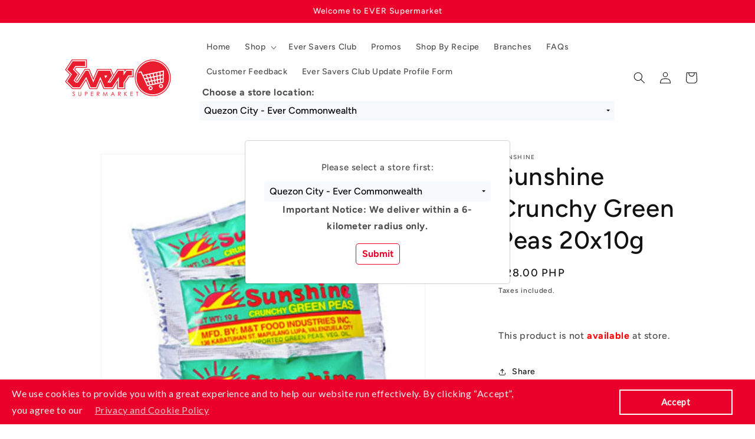

--- FILE ---
content_type: text/html; charset=utf-8
request_url: https://ever.ph/products/100000040150-commonwealth
body_size: 35952
content:
<!doctype html>
<html class="js" lang="en">
  <head>
    
    <script src="//ever.ph/cdn/shop/t/10/assets/jquery-3.5.1.min.js?v=91089681849945077871737624440" defer></script>
    <script src="//ever.ph/cdn/shop/t/10/assets/popper.min.js?v=8772223469220370781737624440" defer></script>
    <script src="//ever.ph/cdn/shop/t/10/assets/bootstrap.min.js?v=139168078887877060071737624440" defer></script>
    <script src="//ever.ph/cdn/shop/t/10/assets/bootstrap-select.min.js?v=106620357516655763611737624440" defer></script>
    <meta charset="utf-8">
    <meta http-equiv="X-UA-Compatible" content="IE=edge">
    <meta name="viewport" content="width=device-width,initial-scale=1">
    <meta name="theme-color" content="">
    <link rel="canonical" href="https://ever.ph/products/100000040150-commonwealth"><link rel="icon" type="image/png" href="//ever.ph/cdn/shop/files/favicon-32x32_5a18f160-dd51-4fe2-ad88-8a0f1893bdc8.png?crop=center&height=32&v=1614300004&width=32"><link rel="preconnect" href="https://fonts.shopifycdn.com" crossorigin><title>
      Sunshine Crunchy Green Peas 20x10g
 &ndash; Ever Supermarket</title>

    

    

<meta property="og:site_name" content="Ever Supermarket">
<meta property="og:url" content="https://ever.ph/products/100000040150-commonwealth">
<meta property="og:title" content="Sunshine Crunchy Green Peas 20x10g">
<meta property="og:type" content="product">
<meta property="og:description" content="Shop ONLINE for quality and affordable groceries from over 10000 brands. ✔P500 minimum purchase only ✔Secure Contactless Payment Options ✔Cash on Delivery is accepted ✔Offers Same-Day Delivery or In Store Pick-Up at Metro Manila"><meta property="og:image" content="http://ever.ph/cdn/shop/files/100000040150-Sunshine_Green_Peas_20x10g-200910_17d3de46-3d65-45e9-8828-579b66bcc9aa.jpg?v=1743403754">
  <meta property="og:image:secure_url" content="https://ever.ph/cdn/shop/files/100000040150-Sunshine_Green_Peas_20x10g-200910_17d3de46-3d65-45e9-8828-579b66bcc9aa.jpg?v=1743403754">
  <meta property="og:image:width" content="1250">
  <meta property="og:image:height" content="1250"><meta property="og:price:amount" content="28.00">
  <meta property="og:price:currency" content="PHP"><meta name="twitter:card" content="summary_large_image">
<meta name="twitter:title" content="Sunshine Crunchy Green Peas 20x10g">
<meta name="twitter:description" content="Shop ONLINE for quality and affordable groceries from over 10000 brands. ✔P500 minimum purchase only ✔Secure Contactless Payment Options ✔Cash on Delivery is accepted ✔Offers Same-Day Delivery or In Store Pick-Up at Metro Manila">


    
    
    
       <style>
         body
         {
           pointer-events: none;
         }
       </style>
    

    <link href="//ever.ph/cdn/shop/t/10/assets/bootstrap.min.css?v=144090560472012481531737624440" rel="stylesheet" type="text/css" media="all" />
    <link href="//ever.ph/cdn/shop/t/10/assets/bootstrap-select.min.css?v=23999799853981736691737624440" rel="stylesheet" type="text/css" media="all" />
    

    <script src="//ever.ph/cdn/shop/t/10/assets/constants.js?v=132983761750457495441737624440" defer="defer"></script>
    <script src="//ever.ph/cdn/shop/t/10/assets/pubsub.js?v=158357773527763999511737624441" defer="defer"></script>
    <script src="//ever.ph/cdn/shop/t/10/assets/global.js?v=88558128918567037191737624440" defer="defer"></script>
    <script src="//ever.ph/cdn/shop/t/10/assets/details-disclosure.js?v=13653116266235556501737624440" defer="defer"></script>
    <script src="//ever.ph/cdn/shop/t/10/assets/details-modal.js?v=25581673532751508451737624440" defer="defer"></script>
    <script src="//ever.ph/cdn/shop/t/10/assets/search-form.js?v=133129549252120666541737624441" defer="defer"></script><script src="//ever.ph/cdn/shop/t/10/assets/animations.js?v=88693664871331136111737624439" defer="defer"></script><script>window.performance && window.performance.mark && window.performance.mark('shopify.content_for_header.start');</script><meta name="google-site-verification" content="jUe1Q_IhXcxAYYhsmCeKP_XrfufmIUJnLKo026ALqRo">
<meta name="facebook-domain-verification" content="szkbxtl9ra47o289wejsvkrpc4s4po">
<meta id="shopify-digital-wallet" name="shopify-digital-wallet" content="/43498242204/digital_wallets/dialog">
<link rel="alternate" type="application/json+oembed" href="https://ever.ph/products/100000040150-commonwealth.oembed">
<script async="async" src="/checkouts/internal/preloads.js?locale=en-PH"></script>
<script id="shopify-features" type="application/json">{"accessToken":"906b6b3b063da6a5639def7ab8a7832d","betas":["rich-media-storefront-analytics"],"domain":"ever.ph","predictiveSearch":true,"shopId":43498242204,"locale":"en"}</script>
<script>var Shopify = Shopify || {};
Shopify.shop = "ever-supermarket.myshopify.com";
Shopify.locale = "en";
Shopify.currency = {"active":"PHP","rate":"1.0"};
Shopify.country = "PH";
Shopify.theme = {"name":"shopify-revamp-09202024-v1-0-0","id":149261484268,"schema_name":"Dawn","schema_version":"15.0.2","theme_store_id":null,"role":"main"};
Shopify.theme.handle = "null";
Shopify.theme.style = {"id":null,"handle":null};
Shopify.cdnHost = "ever.ph/cdn";
Shopify.routes = Shopify.routes || {};
Shopify.routes.root = "/";</script>
<script type="module">!function(o){(o.Shopify=o.Shopify||{}).modules=!0}(window);</script>
<script>!function(o){function n(){var o=[];function n(){o.push(Array.prototype.slice.apply(arguments))}return n.q=o,n}var t=o.Shopify=o.Shopify||{};t.loadFeatures=n(),t.autoloadFeatures=n()}(window);</script>
<script id="shop-js-analytics" type="application/json">{"pageType":"product"}</script>
<script defer="defer" async type="module" src="//ever.ph/cdn/shopifycloud/shop-js/modules/v2/client.init-shop-cart-sync_BT-GjEfc.en.esm.js"></script>
<script defer="defer" async type="module" src="//ever.ph/cdn/shopifycloud/shop-js/modules/v2/chunk.common_D58fp_Oc.esm.js"></script>
<script defer="defer" async type="module" src="//ever.ph/cdn/shopifycloud/shop-js/modules/v2/chunk.modal_xMitdFEc.esm.js"></script>
<script type="module">
  await import("//ever.ph/cdn/shopifycloud/shop-js/modules/v2/client.init-shop-cart-sync_BT-GjEfc.en.esm.js");
await import("//ever.ph/cdn/shopifycloud/shop-js/modules/v2/chunk.common_D58fp_Oc.esm.js");
await import("//ever.ph/cdn/shopifycloud/shop-js/modules/v2/chunk.modal_xMitdFEc.esm.js");

  window.Shopify.SignInWithShop?.initShopCartSync?.({"fedCMEnabled":true,"windoidEnabled":true});

</script>
<script>(function() {
  var isLoaded = false;
  function asyncLoad() {
    if (isLoaded) return;
    isLoaded = true;
    var urls = ["https:\/\/cdn.shopify.com\/s\/files\/1\/0434\/9824\/2204\/t\/9\/assets\/verify-meteor-menu.js?meteor_tier=free\u0026shop=ever-supermarket.myshopify.com","\/\/social-login.oxiapps.com\/api\/init?vt=110\u0026shop=ever-supermarket.myshopify.com","https:\/\/ever.ph\/apps\/giraffly-gdpr\/gdpr-8c9dbb0ae1857cf52f431a9118d27c367b8f2fd1.js?shop=ever-supermarket.myshopify.com"];
    for (var i = 0; i < urls.length; i++) {
      var s = document.createElement('script');
      s.type = 'text/javascript';
      s.async = true;
      s.src = urls[i];
      var x = document.getElementsByTagName('script')[0];
      x.parentNode.insertBefore(s, x);
    }
  };
  if(window.attachEvent) {
    window.attachEvent('onload', asyncLoad);
  } else {
    window.addEventListener('load', asyncLoad, false);
  }
})();</script>
<script id="__st">var __st={"a":43498242204,"offset":28800,"reqid":"15854c87-d0af-4862-8ce5-57526138e609-1769213668","pageurl":"ever.ph\/products\/100000040150-commonwealth","u":"432f6c3ad564","p":"product","rtyp":"product","rid":5983133204668};</script>
<script>window.ShopifyPaypalV4VisibilityTracking = true;</script>
<script id="captcha-bootstrap">!function(){'use strict';const t='contact',e='account',n='new_comment',o=[[t,t],['blogs',n],['comments',n],[t,'customer']],c=[[e,'customer_login'],[e,'guest_login'],[e,'recover_customer_password'],[e,'create_customer']],r=t=>t.map((([t,e])=>`form[action*='/${t}']:not([data-nocaptcha='true']) input[name='form_type'][value='${e}']`)).join(','),a=t=>()=>t?[...document.querySelectorAll(t)].map((t=>t.form)):[];function s(){const t=[...o],e=r(t);return a(e)}const i='password',u='form_key',d=['recaptcha-v3-token','g-recaptcha-response','h-captcha-response',i],f=()=>{try{return window.sessionStorage}catch{return}},m='__shopify_v',_=t=>t.elements[u];function p(t,e,n=!1){try{const o=window.sessionStorage,c=JSON.parse(o.getItem(e)),{data:r}=function(t){const{data:e,action:n}=t;return t[m]||n?{data:e,action:n}:{data:t,action:n}}(c);for(const[e,n]of Object.entries(r))t.elements[e]&&(t.elements[e].value=n);n&&o.removeItem(e)}catch(o){console.error('form repopulation failed',{error:o})}}const l='form_type',E='cptcha';function T(t){t.dataset[E]=!0}const w=window,h=w.document,L='Shopify',v='ce_forms',y='captcha';let A=!1;((t,e)=>{const n=(g='f06e6c50-85a8-45c8-87d0-21a2b65856fe',I='https://cdn.shopify.com/shopifycloud/storefront-forms-hcaptcha/ce_storefront_forms_captcha_hcaptcha.v1.5.2.iife.js',D={infoText:'Protected by hCaptcha',privacyText:'Privacy',termsText:'Terms'},(t,e,n)=>{const o=w[L][v],c=o.bindForm;if(c)return c(t,g,e,D).then(n);var r;o.q.push([[t,g,e,D],n]),r=I,A||(h.body.append(Object.assign(h.createElement('script'),{id:'captcha-provider',async:!0,src:r})),A=!0)});var g,I,D;w[L]=w[L]||{},w[L][v]=w[L][v]||{},w[L][v].q=[],w[L][y]=w[L][y]||{},w[L][y].protect=function(t,e){n(t,void 0,e),T(t)},Object.freeze(w[L][y]),function(t,e,n,w,h,L){const[v,y,A,g]=function(t,e,n){const i=e?o:[],u=t?c:[],d=[...i,...u],f=r(d),m=r(i),_=r(d.filter((([t,e])=>n.includes(e))));return[a(f),a(m),a(_),s()]}(w,h,L),I=t=>{const e=t.target;return e instanceof HTMLFormElement?e:e&&e.form},D=t=>v().includes(t);t.addEventListener('submit',(t=>{const e=I(t);if(!e)return;const n=D(e)&&!e.dataset.hcaptchaBound&&!e.dataset.recaptchaBound,o=_(e),c=g().includes(e)&&(!o||!o.value);(n||c)&&t.preventDefault(),c&&!n&&(function(t){try{if(!f())return;!function(t){const e=f();if(!e)return;const n=_(t);if(!n)return;const o=n.value;o&&e.removeItem(o)}(t);const e=Array.from(Array(32),(()=>Math.random().toString(36)[2])).join('');!function(t,e){_(t)||t.append(Object.assign(document.createElement('input'),{type:'hidden',name:u})),t.elements[u].value=e}(t,e),function(t,e){const n=f();if(!n)return;const o=[...t.querySelectorAll(`input[type='${i}']`)].map((({name:t})=>t)),c=[...d,...o],r={};for(const[a,s]of new FormData(t).entries())c.includes(a)||(r[a]=s);n.setItem(e,JSON.stringify({[m]:1,action:t.action,data:r}))}(t,e)}catch(e){console.error('failed to persist form',e)}}(e),e.submit())}));const S=(t,e)=>{t&&!t.dataset[E]&&(n(t,e.some((e=>e===t))),T(t))};for(const o of['focusin','change'])t.addEventListener(o,(t=>{const e=I(t);D(e)&&S(e,y())}));const B=e.get('form_key'),M=e.get(l),P=B&&M;t.addEventListener('DOMContentLoaded',(()=>{const t=y();if(P)for(const e of t)e.elements[l].value===M&&p(e,B);[...new Set([...A(),...v().filter((t=>'true'===t.dataset.shopifyCaptcha))])].forEach((e=>S(e,t)))}))}(h,new URLSearchParams(w.location.search),n,t,e,['guest_login'])})(!0,!0)}();</script>
<script integrity="sha256-4kQ18oKyAcykRKYeNunJcIwy7WH5gtpwJnB7kiuLZ1E=" data-source-attribution="shopify.loadfeatures" defer="defer" src="//ever.ph/cdn/shopifycloud/storefront/assets/storefront/load_feature-a0a9edcb.js" crossorigin="anonymous"></script>
<script data-source-attribution="shopify.dynamic_checkout.dynamic.init">var Shopify=Shopify||{};Shopify.PaymentButton=Shopify.PaymentButton||{isStorefrontPortableWallets:!0,init:function(){window.Shopify.PaymentButton.init=function(){};var t=document.createElement("script");t.src="https://ever.ph/cdn/shopifycloud/portable-wallets/latest/portable-wallets.en.js",t.type="module",document.head.appendChild(t)}};
</script>
<script data-source-attribution="shopify.dynamic_checkout.buyer_consent">
  function portableWalletsHideBuyerConsent(e){var t=document.getElementById("shopify-buyer-consent"),n=document.getElementById("shopify-subscription-policy-button");t&&n&&(t.classList.add("hidden"),t.setAttribute("aria-hidden","true"),n.removeEventListener("click",e))}function portableWalletsShowBuyerConsent(e){var t=document.getElementById("shopify-buyer-consent"),n=document.getElementById("shopify-subscription-policy-button");t&&n&&(t.classList.remove("hidden"),t.removeAttribute("aria-hidden"),n.addEventListener("click",e))}window.Shopify?.PaymentButton&&(window.Shopify.PaymentButton.hideBuyerConsent=portableWalletsHideBuyerConsent,window.Shopify.PaymentButton.showBuyerConsent=portableWalletsShowBuyerConsent);
</script>
<script data-source-attribution="shopify.dynamic_checkout.cart.bootstrap">document.addEventListener("DOMContentLoaded",(function(){function t(){return document.querySelector("shopify-accelerated-checkout-cart, shopify-accelerated-checkout")}if(t())Shopify.PaymentButton.init();else{new MutationObserver((function(e,n){t()&&(Shopify.PaymentButton.init(),n.disconnect())})).observe(document.body,{childList:!0,subtree:!0})}}));
</script>
<script id="sections-script" data-sections="header" defer="defer" src="//ever.ph/cdn/shop/t/10/compiled_assets/scripts.js?v=27456"></script>
<script>window.performance && window.performance.mark && window.performance.mark('shopify.content_for_header.end');</script>


    <style data-shopify>
      @font-face {
  font-family: Figtree;
  font-weight: 500;
  font-style: normal;
  font-display: swap;
  src: url("//ever.ph/cdn/fonts/figtree/figtree_n5.3b6b7df38aa5986536945796e1f947445832047c.woff2") format("woff2"),
       url("//ever.ph/cdn/fonts/figtree/figtree_n5.f26bf6dcae278b0ed902605f6605fa3338e81dab.woff") format("woff");
}

      @font-face {
  font-family: Figtree;
  font-weight: 700;
  font-style: normal;
  font-display: swap;
  src: url("//ever.ph/cdn/fonts/figtree/figtree_n7.2fd9bfe01586148e644724096c9d75e8c7a90e55.woff2") format("woff2"),
       url("//ever.ph/cdn/fonts/figtree/figtree_n7.ea05de92d862f9594794ab281c4c3a67501ef5fc.woff") format("woff");
}

      @font-face {
  font-family: Figtree;
  font-weight: 500;
  font-style: italic;
  font-display: swap;
  src: url("//ever.ph/cdn/fonts/figtree/figtree_i5.969396f679a62854cf82dbf67acc5721e41351f0.woff2") format("woff2"),
       url("//ever.ph/cdn/fonts/figtree/figtree_i5.93bc1cad6c73ca9815f9777c49176dfc9d2890dd.woff") format("woff");
}

      @font-face {
  font-family: Figtree;
  font-weight: 700;
  font-style: italic;
  font-display: swap;
  src: url("//ever.ph/cdn/fonts/figtree/figtree_i7.06add7096a6f2ab742e09ec7e498115904eda1fe.woff2") format("woff2"),
       url("//ever.ph/cdn/fonts/figtree/figtree_i7.ee584b5fcaccdbb5518c0228158941f8df81b101.woff") format("woff");
}

      @font-face {
  font-family: Figtree;
  font-weight: 500;
  font-style: normal;
  font-display: swap;
  src: url("//ever.ph/cdn/fonts/figtree/figtree_n5.3b6b7df38aa5986536945796e1f947445832047c.woff2") format("woff2"),
       url("//ever.ph/cdn/fonts/figtree/figtree_n5.f26bf6dcae278b0ed902605f6605fa3338e81dab.woff") format("woff");
}


      
        :root,
        .color-scheme-1 {
          --color-background: 255,255,255;
        
          --gradient-background: #ffffff;
        

        

        --color-foreground: 18,18,18;
        --color-background-contrast: 191,191,191;
        --color-shadow: 18,18,18;
        --color-button: 18,18,18;
        --color-button-text: 255,255,255;
        --color-secondary-button: 255,255,255;
        --color-secondary-button-text: 18,18,18;
        --color-link: 18,18,18;
        --color-badge-foreground: 18,18,18;
        --color-badge-background: 255,255,255;
        --color-badge-border: 18,18,18;
        --payment-terms-background-color: rgb(255 255 255);
      }
      
        
        .color-scheme-2 {
          --color-background: 243,243,243;
        
          --gradient-background: #f3f3f3;
        

        

        --color-foreground: 18,18,18;
        --color-background-contrast: 179,179,179;
        --color-shadow: 18,18,18;
        --color-button: 18,18,18;
        --color-button-text: 243,243,243;
        --color-secondary-button: 243,243,243;
        --color-secondary-button-text: 18,18,18;
        --color-link: 18,18,18;
        --color-badge-foreground: 18,18,18;
        --color-badge-background: 243,243,243;
        --color-badge-border: 18,18,18;
        --payment-terms-background-color: rgb(243 243 243);
      }
      
        
        .color-scheme-3 {
          --color-background: 36,40,51;
        
          --gradient-background: #242833;
        

        

        --color-foreground: 255,255,255;
        --color-background-contrast: 47,52,66;
        --color-shadow: 18,18,18;
        --color-button: 255,255,255;
        --color-button-text: 0,0,0;
        --color-secondary-button: 36,40,51;
        --color-secondary-button-text: 255,255,255;
        --color-link: 255,255,255;
        --color-badge-foreground: 255,255,255;
        --color-badge-background: 36,40,51;
        --color-badge-border: 255,255,255;
        --payment-terms-background-color: rgb(36 40 51);
      }
      
        
        .color-scheme-4 {
          --color-background: 18,18,18;
        
          --gradient-background: #121212;
        

        

        --color-foreground: 255,255,255;
        --color-background-contrast: 146,146,146;
        --color-shadow: 18,18,18;
        --color-button: 255,255,255;
        --color-button-text: 18,18,18;
        --color-secondary-button: 18,18,18;
        --color-secondary-button-text: 255,255,255;
        --color-link: 255,255,255;
        --color-badge-foreground: 255,255,255;
        --color-badge-background: 18,18,18;
        --color-badge-border: 255,255,255;
        --payment-terms-background-color: rgb(18 18 18);
      }
      
        
        .color-scheme-5 {
          --color-background: 51,79,180;
        
          --gradient-background: #334fb4;
        

        

        --color-foreground: 255,255,255;
        --color-background-contrast: 23,35,81;
        --color-shadow: 18,18,18;
        --color-button: 255,255,255;
        --color-button-text: 51,79,180;
        --color-secondary-button: 51,79,180;
        --color-secondary-button-text: 255,255,255;
        --color-link: 255,255,255;
        --color-badge-foreground: 255,255,255;
        --color-badge-background: 51,79,180;
        --color-badge-border: 255,255,255;
        --payment-terms-background-color: rgb(51 79 180);
      }
      
        
        .color-scheme-6dc71855-1e36-4e95-b3ee-f93f429fd2b1 {
          --color-background: 234,0,42;
        
          --gradient-background: #ea002a;
        

        

        --color-foreground: 243,243,243;
        --color-background-contrast: 107,0,19;
        --color-shadow: 18,18,18;
        --color-button: 18,18,18;
        --color-button-text: 255,255,255;
        --color-secondary-button: 234,0,42;
        --color-secondary-button-text: 18,18,18;
        --color-link: 18,18,18;
        --color-badge-foreground: 243,243,243;
        --color-badge-background: 234,0,42;
        --color-badge-border: 243,243,243;
        --payment-terms-background-color: rgb(234 0 42);
      }
      
        
        .color-scheme-158cf6b5-9ce8-4445-be9e-124c6fce9dbc {
          --color-background: 255,255,255;
        
          --gradient-background: #ffffff;
        

        

        --color-foreground: 18,18,18;
        --color-background-contrast: 191,191,191;
        --color-shadow: 18,18,18;
        --color-button: 234,0,42;
        --color-button-text: 255,255,255;
        --color-secondary-button: 255,255,255;
        --color-secondary-button-text: 234,0,42;
        --color-link: 234,0,42;
        --color-badge-foreground: 18,18,18;
        --color-badge-background: 255,255,255;
        --color-badge-border: 18,18,18;
        --payment-terms-background-color: rgb(255 255 255);
      }
      
        
        .color-scheme-0f4667c9-a14b-43e7-b811-dc115d5211dc {
          --color-background: 243,243,243;
        
          --gradient-background: #f3f3f3;
        

        

        --color-foreground: 18,18,18;
        --color-background-contrast: 179,179,179;
        --color-shadow: 18,18,18;
        --color-button: 234,0,42;
        --color-button-text: 243,243,243;
        --color-secondary-button: 243,243,243;
        --color-secondary-button-text: 18,18,18;
        --color-link: 18,18,18;
        --color-badge-foreground: 18,18,18;
        --color-badge-background: 243,243,243;
        --color-badge-border: 18,18,18;
        --payment-terms-background-color: rgb(243 243 243);
      }
      
        
        .color-scheme-46b75dbc-2585-4f12-aff5-5f7e8afd9ff0 {
          --color-background: 243,243,243;
        
          --gradient-background: #f3f3f3;
        

        

        --color-foreground: 18,18,18;
        --color-background-contrast: 179,179,179;
        --color-shadow: 18,18,18;
        --color-button: 234,0,42;
        --color-button-text: 42,0,0;
        --color-secondary-button: 243,243,243;
        --color-secondary-button-text: 234,0,42;
        --color-link: 234,0,42;
        --color-badge-foreground: 18,18,18;
        --color-badge-background: 243,243,243;
        --color-badge-border: 18,18,18;
        --payment-terms-background-color: rgb(243 243 243);
      }
      

      body, .color-scheme-1, .color-scheme-2, .color-scheme-3, .color-scheme-4, .color-scheme-5, .color-scheme-6dc71855-1e36-4e95-b3ee-f93f429fd2b1, .color-scheme-158cf6b5-9ce8-4445-be9e-124c6fce9dbc, .color-scheme-0f4667c9-a14b-43e7-b811-dc115d5211dc, .color-scheme-46b75dbc-2585-4f12-aff5-5f7e8afd9ff0 {
        color: rgba(var(--color-foreground), 0.75);
        background-color: rgb(var(--color-background));
      }

      :root {
        --font-body-family: Figtree, sans-serif;
        --font-body-style: normal;
        --font-body-weight: 500;
        --font-body-weight-bold: 800;

        --font-heading-family: Figtree, sans-serif;
        --font-heading-style: normal;
        --font-heading-weight: 500;

        --font-body-scale: 1.0;
        --font-heading-scale: 1.05;

        --media-padding: px;
        --media-border-opacity: 0.05;
        --media-border-width: 1px;
        --media-radius: 0px;
        --media-shadow-opacity: 0.0;
        --media-shadow-horizontal-offset: 0px;
        --media-shadow-vertical-offset: 4px;
        --media-shadow-blur-radius: 5px;
        --media-shadow-visible: 0;

        --page-width: 120rem;
        --page-width-margin: 0rem;

        --product-card-image-padding: 0.0rem;
        --product-card-corner-radius: 0.0rem;
        --product-card-text-alignment: left;
        --product-card-border-width: 0.0rem;
        --product-card-border-opacity: 0.1;
        --product-card-shadow-opacity: 0.0;
        --product-card-shadow-visible: 0;
        --product-card-shadow-horizontal-offset: 0.0rem;
        --product-card-shadow-vertical-offset: 0.4rem;
        --product-card-shadow-blur-radius: 0.5rem;

        --collection-card-image-padding: 0.0rem;
        --collection-card-corner-radius: 0.0rem;
        --collection-card-text-alignment: left;
        --collection-card-border-width: 0.0rem;
        --collection-card-border-opacity: 0.1;
        --collection-card-shadow-opacity: 0.0;
        --collection-card-shadow-visible: 0;
        --collection-card-shadow-horizontal-offset: 0.0rem;
        --collection-card-shadow-vertical-offset: 0.4rem;
        --collection-card-shadow-blur-radius: 0.5rem;

        --blog-card-image-padding: 0.0rem;
        --blog-card-corner-radius: 0.0rem;
        --blog-card-text-alignment: left;
        --blog-card-border-width: 0.0rem;
        --blog-card-border-opacity: 0.1;
        --blog-card-shadow-opacity: 0.0;
        --blog-card-shadow-visible: 0;
        --blog-card-shadow-horizontal-offset: 0.0rem;
        --blog-card-shadow-vertical-offset: 0.4rem;
        --blog-card-shadow-blur-radius: 0.5rem;

        --badge-corner-radius: 4.0rem;

        --popup-border-width: 1px;
        --popup-border-opacity: 0.1;
        --popup-corner-radius: 0px;
        --popup-shadow-opacity: 0.05;
        --popup-shadow-horizontal-offset: 0px;
        --popup-shadow-vertical-offset: 4px;
        --popup-shadow-blur-radius: 5px;

        --drawer-border-width: 1px;
        --drawer-border-opacity: 0.1;
        --drawer-shadow-opacity: 0.0;
        --drawer-shadow-horizontal-offset: 0px;
        --drawer-shadow-vertical-offset: 4px;
        --drawer-shadow-blur-radius: 5px;

        --spacing-sections-desktop: 0px;
        --spacing-sections-mobile: 0px;

        --grid-desktop-vertical-spacing: 8px;
        --grid-desktop-horizontal-spacing: 8px;
        --grid-mobile-vertical-spacing: 4px;
        --grid-mobile-horizontal-spacing: 4px;

        --text-boxes-border-opacity: 0.1;
        --text-boxes-border-width: 0px;
        --text-boxes-radius: 0px;
        --text-boxes-shadow-opacity: 0.0;
        --text-boxes-shadow-visible: 0;
        --text-boxes-shadow-horizontal-offset: 0px;
        --text-boxes-shadow-vertical-offset: 4px;
        --text-boxes-shadow-blur-radius: 5px;

        --buttons-radius: 0px;
        --buttons-radius-outset: 0px;
        --buttons-border-width: 1px;
        --buttons-border-opacity: 1.0;
        --buttons-shadow-opacity: 0.0;
        --buttons-shadow-visible: 0;
        --buttons-shadow-horizontal-offset: 0px;
        --buttons-shadow-vertical-offset: 4px;
        --buttons-shadow-blur-radius: 5px;
        --buttons-border-offset: 0px;

        --inputs-radius: 0px;
        --inputs-border-width: 1px;
        --inputs-border-opacity: 0.55;
        --inputs-shadow-opacity: 0.0;
        --inputs-shadow-horizontal-offset: 0px;
        --inputs-margin-offset: 0px;
        --inputs-shadow-vertical-offset: 4px;
        --inputs-shadow-blur-radius: 5px;
        --inputs-radius-outset: 0px;

        --variant-pills-radius: 40px;
        --variant-pills-border-width: 1px;
        --variant-pills-border-opacity: 0.55;
        --variant-pills-shadow-opacity: 0.0;
        --variant-pills-shadow-horizontal-offset: 0px;
        --variant-pills-shadow-vertical-offset: 4px;
        --variant-pills-shadow-blur-radius: 5px;
      }

      *,
      *::before,
      *::after {
        box-sizing: inherit;
      }

      html {
        box-sizing: border-box;
        font-size: calc(var(--font-body-scale) * 62.5%);
        height: 100%;
      }

      body {
        display: grid;
        grid-template-rows: auto auto 1fr auto;
        grid-template-columns: 100%;
        min-height: 100%;
        margin: 0;
        font-size: 1.5rem;
        letter-spacing: 0.06rem;
        line-height: calc(1 + 0.8 / var(--font-body-scale));
        font-family: var(--font-body-family);
        font-style: var(--font-body-style);
        font-weight: var(--font-body-weight);
      }

      @media screen and (min-width: 750px) {
        body {
          font-size: 1.6rem;
        }
      }
    </style>

    <link href="//ever.ph/cdn/shop/t/10/assets/base.css?v=144968985024194912401737624440" rel="stylesheet" type="text/css" media="all" />
    <link rel="stylesheet" href="//ever.ph/cdn/shop/t/10/assets/component-cart-items.css?v=127384614032664249911737624440" media="print" onload="this.media='all'">
      <link rel="preload" as="font" href="//ever.ph/cdn/fonts/figtree/figtree_n5.3b6b7df38aa5986536945796e1f947445832047c.woff2" type="font/woff2" crossorigin>
      

      <link rel="preload" as="font" href="//ever.ph/cdn/fonts/figtree/figtree_n5.3b6b7df38aa5986536945796e1f947445832047c.woff2" type="font/woff2" crossorigin>
      
<link
        rel="stylesheet"
        href="//ever.ph/cdn/shop/t/10/assets/component-predictive-search.css?v=118923337488134913561737624440"
        media="print"
        onload="this.media='all'"
      ><script>
      if (Shopify.designMode) {
        document.documentElement.classList.add('shopify-design-mode');
      }
    </script>

    
  <!-- BEGIN app block: shopify://apps/delivery-pickup-edp/blocks/otd-block/f1383932-76e6-410b-b861-75ee80486672 --><script type="text/javascript" async src="https://otd.appsonrent.com/on-time-delivery/assets/js/on-time-delivery.js"></script>
  <!-- END app block --><!-- BEGIN app block: shopify://apps/oxi-social-login/blocks/social-login-embed/24ad60bc-8f09-42fa-807e-e5eda0fdae17 -->


<script>
    
        var vt = '1769148229';
    
        var oxi_data_scheme = 'light';
        if (document.querySelector('html').hasAttribute('data-scheme')) {
            oxi_data_scheme = document.querySelector('html').getAttribute('data-scheme');
        }
    function wfete(selector) {
    return new Promise(resolve => {
    if (document.querySelector(selector)) {
      return resolve(document.querySelector(selector));
    }

    const observer = new MutationObserver(() => {
      if (document.querySelector(selector)) {
        resolve(document.querySelector(selector));
        observer.disconnect();
      }
    });

    observer.observe(document.body, {
      subtree: true,
      childList: true,
    });
    });
  }
  async function oxi_init() {
    const data = await getOConfig();
  }
  function getOConfig() {
    var script = document.createElement('script');
    script.src = '//social-login.oxiapps.com/init.json?shop=ever-supermarket.myshopify.com&vt='+vt+'&callback=jQuery111004090950169811405_1543664809199';
    script.setAttribute('rel','nofollow');
    document.head.appendChild(script);
  }
  function jQuery111004090950169811405_1543664809199(p) {
        var shop_locale = "";
        if (typeof Shopify !== 'undefined' && typeof Shopify.locale !== 'undefined') {
            shop_locale = "&locale="+Shopify.locale;
    }
    if (p.m == "1") {
      if (typeof oxi_initialized === 'undefined') {
        var oxi_initialized = true;
        //vt = parseInt(p.v);
        vt = parseInt(vt);

                var elem = document.createElement("link");
                elem.setAttribute("type", "text/css");
                elem.setAttribute("rel", "stylesheet");
                elem.setAttribute("href", "https://cdn.shopify.com/extensions/019a9bbf-e6d9-7768-bf83-c108720b519c/embedded-social-login-54/assets/remodal.css");
                document.getElementsByTagName("head")[0].appendChild(elem);


        var newScript = document.createElement('script');
        newScript.type = 'text/javascript';
        newScript.src = 'https://cdn.shopify.com/extensions/019a9bbf-e6d9-7768-bf83-c108720b519c/embedded-social-login-54/assets/osl.min.js';
        document.getElementsByTagName('head')[0].appendChild(newScript);
      }
    } else {
      const intervalID = setInterval(() => {
        if (document.querySelector('body')) {
            clearInterval(intervalID);

            opa = ['form[action*="account/login"]', 'form[action$="account"]'];
            opa.forEach(e => {
                wfete(e).then(element => {
                    if (typeof oxi_initialized === 'undefined') {
                        var oxi_initialized = true;
                        console.log("Oxi Social Login Initialized");
                        if (p.i == 'y') {
                            var list = document.querySelectorAll(e);
                            var oxi_list_length = 0;
                            if (list.length > 0) {
                                //oxi_list_length = 3;
                                oxi_list_length = list.length;
                            }
                            for(var osli1 = 0; osli1 < oxi_list_length; osli1++) {
                                if (list[osli1].querySelector('[value="guest_login"]')) {
                                } else {
                                if ( list[osli1].querySelectorAll('.oxi-social-login').length <= 0 && list[osli1].querySelectorAll('.oxi_social_wrapper').length <= 0 ) {
                                    var osl_checkout_url = '';
                                    if (list[osli1].querySelector('[name="checkout_url"]') !== null) {
                                        osl_checkout_url = '&osl_checkout_url='+list[osli1].querySelector('[name="checkout_url"]').value;
                                    }
                                    osl_checkout_url = osl_checkout_url.replace(/<[^>]*>/g, '').trim();
                                    list[osli1].insertAdjacentHTML(p.p, '<div class="oxi_social_wrapper" style="'+p.c+'"><iframe id="social_login_frame" class="social_login_frame" title="Social Login" src="https://social-login.oxiapps.com/widget?site='+p.s+'&vt='+vt+shop_locale+osl_checkout_url+'&scheme='+oxi_data_scheme+'" style="width:100%;max-width:100%;padding-top:0px;margin-bottom:5px;border:0px;height:'+p.h+'px;" scrolling=no></iframe></div>');
                                }
                                }
                            }
                        }
                    }
                });
            });

            wfete('#oxi-social-login').then(element => {
                document.getElementById('oxi-social-login').innerHTML="<iframe id='social_login_frame' class='social_login_frame' title='Social Login' src='https://social-login.oxiapps.com/widget?site="+p.s+"&vt="+vt+shop_locale+"&scheme="+oxi_data_scheme+"' style='width:100%;max-width:100%;padding-top:0px;margin-bottom:5px;border:0px;height:"+p.h+"px;' scrolling=no></iframe>";
            });
            wfete('.oxi-social-login').then(element => {
                var oxi_elms = document.querySelectorAll(".oxi-social-login");
                oxi_elms.forEach((oxi_elm) => {
                            oxi_elm.innerHTML="<iframe id='social_login_frame' class='social_login_frame' title='Social Login' src='https://social-login.oxiapps.com/widget?site="+p.s+"&vt="+vt+shop_locale+"&scheme="+oxi_data_scheme+"' style='width:100%;max-width:100%;padding-top:0px;margin-bottom:5px;border:0px;height:"+p.h+"px;' scrolling=no></iframe>";
                });
            });
        }
      }, 100);
    }

    var o_resized = false;
    var oxi_response = function(event) {
      if (event.origin+'/'=="https://social-login.oxiapps.com/") {
                if (event.data.action == "loaded") {
                    event.source.postMessage({
                        action:'getParentUrl',parentUrl: window.location.href+''
                    },"*");
                }

        var message = event.data+'';
        var key = message.split(':')[0];
        var value = message.split(':')[1];
        if (key=="height") {
          var oxi_iframe = document.getElementById('social_login_frame');
          if (oxi_iframe && !o_resized) {
            o_resized = true;
            oxi_iframe.style.height = value + "px";
          }
        }
      }
    };
    if (window.addEventListener) {
      window.addEventListener('message', oxi_response, false);
    } else {
      window.attachEvent("onmessage", oxi_response);
    }
  }
  oxi_init();
</script>


<!-- END app block --><!-- BEGIN app block: shopify://apps/meteor-mega-menu/blocks/app_embed/9412d6a7-f8f8-4d65-b9ae-2737c2f0f45b -->


    <script>
        window.MeteorMenu = {
            // These will get handled by the Meteor class constructor
            registeredCallbacks: [],
            api: {
                on: (eventName, callback) => {
                    window.MeteorMenu.registeredCallbacks.push([eventName, callback]);
                }
            },
            revisionFileUrl: "\/\/ever.ph\/cdn\/shop\/files\/meteor-mega-menus.json?v=1618567895964052717",
            storefrontAccessToken: "f9eec1b3d0cdcc75b3d417ccab846453",
            localeRootPath: "\/",
            languageCode: "en".toUpperCase(),
            countryCode: "PH",
            shop: {
                domain: "ever.ph",
                permanentDomain: "ever-supermarket.myshopify.com",
                moneyFormat: "₱{{amount}}",
                currency: "PHP"
            },
            options: {
                desktopSelector: "",
                mobileSelector: "",
                disableDesktop: false,
                disableMobile: false,
                navigationLinkSpacing: 0,
                navigationLinkCaretStyle: "outline",
                menuDisplayAnimation: "none",
                menuCenterInViewport: false,
                menuVerticalOffset: 0,
                menuVerticalPadding: 0,
                menuJustifyContent: "flex-start",
                menuFontSize: 16,
                menuFontWeight: "400",
                menuTextTransform: "none",
                menuDisplayAction: "hover",
                menuDisplayDelay: "0",
                externalLinksInNewTab: null,
                mobileBreakpoint: 0,
                addonsEnabled: false
            }
        }
    </script>

<style data-app-injected='MeteorMenu'>
        
    </style><!-- END app block --><link href="https://cdn.shopify.com/extensions/0199a438-2b43-7d72-ba8c-f8472dfb5cdc/promotion-popup-allnew-26/assets/popup-main.css" rel="stylesheet" type="text/css" media="all">
<script src="https://cdn.shopify.com/extensions/76e9d4ee-cb70-4261-beaf-5f72a563488e/meteor-mega-menu-25/assets/meteor-menu.js" type="text/javascript" defer="defer"></script>
<link href="https://cdn.shopify.com/extensions/76e9d4ee-cb70-4261-beaf-5f72a563488e/meteor-mega-menu-25/assets/meteor-menu.css" rel="stylesheet" type="text/css" media="all">
<link href="https://monorail-edge.shopifysvc.com" rel="dns-prefetch">
<script>(function(){if ("sendBeacon" in navigator && "performance" in window) {try {var session_token_from_headers = performance.getEntriesByType('navigation')[0].serverTiming.find(x => x.name == '_s').description;} catch {var session_token_from_headers = undefined;}var session_cookie_matches = document.cookie.match(/_shopify_s=([^;]*)/);var session_token_from_cookie = session_cookie_matches && session_cookie_matches.length === 2 ? session_cookie_matches[1] : "";var session_token = session_token_from_headers || session_token_from_cookie || "";function handle_abandonment_event(e) {var entries = performance.getEntries().filter(function(entry) {return /monorail-edge.shopifysvc.com/.test(entry.name);});if (!window.abandonment_tracked && entries.length === 0) {window.abandonment_tracked = true;var currentMs = Date.now();var navigation_start = performance.timing.navigationStart;var payload = {shop_id: 43498242204,url: window.location.href,navigation_start,duration: currentMs - navigation_start,session_token,page_type: "product"};window.navigator.sendBeacon("https://monorail-edge.shopifysvc.com/v1/produce", JSON.stringify({schema_id: "online_store_buyer_site_abandonment/1.1",payload: payload,metadata: {event_created_at_ms: currentMs,event_sent_at_ms: currentMs}}));}}window.addEventListener('pagehide', handle_abandonment_event);}}());</script>
<script id="web-pixels-manager-setup">(function e(e,d,r,n,o){if(void 0===o&&(o={}),!Boolean(null===(a=null===(i=window.Shopify)||void 0===i?void 0:i.analytics)||void 0===a?void 0:a.replayQueue)){var i,a;window.Shopify=window.Shopify||{};var t=window.Shopify;t.analytics=t.analytics||{};var s=t.analytics;s.replayQueue=[],s.publish=function(e,d,r){return s.replayQueue.push([e,d,r]),!0};try{self.performance.mark("wpm:start")}catch(e){}var l=function(){var e={modern:/Edge?\/(1{2}[4-9]|1[2-9]\d|[2-9]\d{2}|\d{4,})\.\d+(\.\d+|)|Firefox\/(1{2}[4-9]|1[2-9]\d|[2-9]\d{2}|\d{4,})\.\d+(\.\d+|)|Chrom(ium|e)\/(9{2}|\d{3,})\.\d+(\.\d+|)|(Maci|X1{2}).+ Version\/(15\.\d+|(1[6-9]|[2-9]\d|\d{3,})\.\d+)([,.]\d+|)( \(\w+\)|)( Mobile\/\w+|) Safari\/|Chrome.+OPR\/(9{2}|\d{3,})\.\d+\.\d+|(CPU[ +]OS|iPhone[ +]OS|CPU[ +]iPhone|CPU IPhone OS|CPU iPad OS)[ +]+(15[._]\d+|(1[6-9]|[2-9]\d|\d{3,})[._]\d+)([._]\d+|)|Android:?[ /-](13[3-9]|1[4-9]\d|[2-9]\d{2}|\d{4,})(\.\d+|)(\.\d+|)|Android.+Firefox\/(13[5-9]|1[4-9]\d|[2-9]\d{2}|\d{4,})\.\d+(\.\d+|)|Android.+Chrom(ium|e)\/(13[3-9]|1[4-9]\d|[2-9]\d{2}|\d{4,})\.\d+(\.\d+|)|SamsungBrowser\/([2-9]\d|\d{3,})\.\d+/,legacy:/Edge?\/(1[6-9]|[2-9]\d|\d{3,})\.\d+(\.\d+|)|Firefox\/(5[4-9]|[6-9]\d|\d{3,})\.\d+(\.\d+|)|Chrom(ium|e)\/(5[1-9]|[6-9]\d|\d{3,})\.\d+(\.\d+|)([\d.]+$|.*Safari\/(?![\d.]+ Edge\/[\d.]+$))|(Maci|X1{2}).+ Version\/(10\.\d+|(1[1-9]|[2-9]\d|\d{3,})\.\d+)([,.]\d+|)( \(\w+\)|)( Mobile\/\w+|) Safari\/|Chrome.+OPR\/(3[89]|[4-9]\d|\d{3,})\.\d+\.\d+|(CPU[ +]OS|iPhone[ +]OS|CPU[ +]iPhone|CPU IPhone OS|CPU iPad OS)[ +]+(10[._]\d+|(1[1-9]|[2-9]\d|\d{3,})[._]\d+)([._]\d+|)|Android:?[ /-](13[3-9]|1[4-9]\d|[2-9]\d{2}|\d{4,})(\.\d+|)(\.\d+|)|Mobile Safari.+OPR\/([89]\d|\d{3,})\.\d+\.\d+|Android.+Firefox\/(13[5-9]|1[4-9]\d|[2-9]\d{2}|\d{4,})\.\d+(\.\d+|)|Android.+Chrom(ium|e)\/(13[3-9]|1[4-9]\d|[2-9]\d{2}|\d{4,})\.\d+(\.\d+|)|Android.+(UC? ?Browser|UCWEB|U3)[ /]?(15\.([5-9]|\d{2,})|(1[6-9]|[2-9]\d|\d{3,})\.\d+)\.\d+|SamsungBrowser\/(5\.\d+|([6-9]|\d{2,})\.\d+)|Android.+MQ{2}Browser\/(14(\.(9|\d{2,})|)|(1[5-9]|[2-9]\d|\d{3,})(\.\d+|))(\.\d+|)|K[Aa][Ii]OS\/(3\.\d+|([4-9]|\d{2,})\.\d+)(\.\d+|)/},d=e.modern,r=e.legacy,n=navigator.userAgent;return n.match(d)?"modern":n.match(r)?"legacy":"unknown"}(),u="modern"===l?"modern":"legacy",c=(null!=n?n:{modern:"",legacy:""})[u],f=function(e){return[e.baseUrl,"/wpm","/b",e.hashVersion,"modern"===e.buildTarget?"m":"l",".js"].join("")}({baseUrl:d,hashVersion:r,buildTarget:u}),m=function(e){var d=e.version,r=e.bundleTarget,n=e.surface,o=e.pageUrl,i=e.monorailEndpoint;return{emit:function(e){var a=e.status,t=e.errorMsg,s=(new Date).getTime(),l=JSON.stringify({metadata:{event_sent_at_ms:s},events:[{schema_id:"web_pixels_manager_load/3.1",payload:{version:d,bundle_target:r,page_url:o,status:a,surface:n,error_msg:t},metadata:{event_created_at_ms:s}}]});if(!i)return console&&console.warn&&console.warn("[Web Pixels Manager] No Monorail endpoint provided, skipping logging."),!1;try{return self.navigator.sendBeacon.bind(self.navigator)(i,l)}catch(e){}var u=new XMLHttpRequest;try{return u.open("POST",i,!0),u.setRequestHeader("Content-Type","text/plain"),u.send(l),!0}catch(e){return console&&console.warn&&console.warn("[Web Pixels Manager] Got an unhandled error while logging to Monorail."),!1}}}}({version:r,bundleTarget:l,surface:e.surface,pageUrl:self.location.href,monorailEndpoint:e.monorailEndpoint});try{o.browserTarget=l,function(e){var d=e.src,r=e.async,n=void 0===r||r,o=e.onload,i=e.onerror,a=e.sri,t=e.scriptDataAttributes,s=void 0===t?{}:t,l=document.createElement("script"),u=document.querySelector("head"),c=document.querySelector("body");if(l.async=n,l.src=d,a&&(l.integrity=a,l.crossOrigin="anonymous"),s)for(var f in s)if(Object.prototype.hasOwnProperty.call(s,f))try{l.dataset[f]=s[f]}catch(e){}if(o&&l.addEventListener("load",o),i&&l.addEventListener("error",i),u)u.appendChild(l);else{if(!c)throw new Error("Did not find a head or body element to append the script");c.appendChild(l)}}({src:f,async:!0,onload:function(){if(!function(){var e,d;return Boolean(null===(d=null===(e=window.Shopify)||void 0===e?void 0:e.analytics)||void 0===d?void 0:d.initialized)}()){var d=window.webPixelsManager.init(e)||void 0;if(d){var r=window.Shopify.analytics;r.replayQueue.forEach((function(e){var r=e[0],n=e[1],o=e[2];d.publishCustomEvent(r,n,o)})),r.replayQueue=[],r.publish=d.publishCustomEvent,r.visitor=d.visitor,r.initialized=!0}}},onerror:function(){return m.emit({status:"failed",errorMsg:"".concat(f," has failed to load")})},sri:function(e){var d=/^sha384-[A-Za-z0-9+/=]+$/;return"string"==typeof e&&d.test(e)}(c)?c:"",scriptDataAttributes:o}),m.emit({status:"loading"})}catch(e){m.emit({status:"failed",errorMsg:(null==e?void 0:e.message)||"Unknown error"})}}})({shopId: 43498242204,storefrontBaseUrl: "https://ever.ph",extensionsBaseUrl: "https://extensions.shopifycdn.com/cdn/shopifycloud/web-pixels-manager",monorailEndpoint: "https://monorail-edge.shopifysvc.com/unstable/produce_batch",surface: "storefront-renderer",enabledBetaFlags: ["2dca8a86"],webPixelsConfigList: [{"id":"482607340","configuration":"{\"config\":\"{\\\"pixel_id\\\":\\\"G-ST3460XX4J\\\",\\\"target_country\\\":\\\"PH\\\",\\\"gtag_events\\\":[{\\\"type\\\":\\\"search\\\",\\\"action_label\\\":[\\\"G-ST3460XX4J\\\",\\\"AW-475392855\\\/y0NYCNmYt4ACENfW1-IB\\\"]},{\\\"type\\\":\\\"begin_checkout\\\",\\\"action_label\\\":[\\\"G-ST3460XX4J\\\",\\\"AW-475392855\\\/Za49CNaYt4ACENfW1-IB\\\"]},{\\\"type\\\":\\\"view_item\\\",\\\"action_label\\\":[\\\"G-ST3460XX4J\\\",\\\"AW-475392855\\\/W7_iCNCYt4ACENfW1-IB\\\",\\\"MC-823ZVQBM9K\\\"]},{\\\"type\\\":\\\"purchase\\\",\\\"action_label\\\":[\\\"G-ST3460XX4J\\\",\\\"AW-475392855\\\/5VR_CM2Yt4ACENfW1-IB\\\",\\\"MC-823ZVQBM9K\\\"]},{\\\"type\\\":\\\"page_view\\\",\\\"action_label\\\":[\\\"G-ST3460XX4J\\\",\\\"AW-475392855\\\/cdAtCMqYt4ACENfW1-IB\\\",\\\"MC-823ZVQBM9K\\\"]},{\\\"type\\\":\\\"add_payment_info\\\",\\\"action_label\\\":[\\\"G-ST3460XX4J\\\",\\\"AW-475392855\\\/9JkVCNyYt4ACENfW1-IB\\\"]},{\\\"type\\\":\\\"add_to_cart\\\",\\\"action_label\\\":[\\\"G-ST3460XX4J\\\",\\\"AW-475392855\\\/pNxQCNOYt4ACENfW1-IB\\\"]}],\\\"enable_monitoring_mode\\\":false}\"}","eventPayloadVersion":"v1","runtimeContext":"OPEN","scriptVersion":"b2a88bafab3e21179ed38636efcd8a93","type":"APP","apiClientId":1780363,"privacyPurposes":[],"dataSharingAdjustments":{"protectedCustomerApprovalScopes":["read_customer_address","read_customer_email","read_customer_name","read_customer_personal_data","read_customer_phone"]}},{"id":"217874668","configuration":"{\"pixel_id\":\"4523436247696498\",\"pixel_type\":\"facebook_pixel\",\"metaapp_system_user_token\":\"-\"}","eventPayloadVersion":"v1","runtimeContext":"OPEN","scriptVersion":"ca16bc87fe92b6042fbaa3acc2fbdaa6","type":"APP","apiClientId":2329312,"privacyPurposes":["ANALYTICS","MARKETING","SALE_OF_DATA"],"dataSharingAdjustments":{"protectedCustomerApprovalScopes":["read_customer_address","read_customer_email","read_customer_name","read_customer_personal_data","read_customer_phone"]}},{"id":"shopify-app-pixel","configuration":"{}","eventPayloadVersion":"v1","runtimeContext":"STRICT","scriptVersion":"0450","apiClientId":"shopify-pixel","type":"APP","privacyPurposes":["ANALYTICS","MARKETING"]},{"id":"shopify-custom-pixel","eventPayloadVersion":"v1","runtimeContext":"LAX","scriptVersion":"0450","apiClientId":"shopify-pixel","type":"CUSTOM","privacyPurposes":["ANALYTICS","MARKETING"]}],isMerchantRequest: false,initData: {"shop":{"name":"Ever Supermarket","paymentSettings":{"currencyCode":"PHP"},"myshopifyDomain":"ever-supermarket.myshopify.com","countryCode":"PH","storefrontUrl":"https:\/\/ever.ph"},"customer":null,"cart":null,"checkout":null,"productVariants":[{"price":{"amount":28.0,"currencyCode":"PHP"},"product":{"title":"Sunshine Crunchy Green Peas 20x10g","vendor":"SUNSHINE","id":"5983133204668","untranslatedTitle":"Sunshine Crunchy Green Peas 20x10g","url":"\/products\/100000040150-commonwealth","type":"Commonwealth"},"id":"37165363167420","image":{"src":"\/\/ever.ph\/cdn\/shop\/files\/100000040150-Sunshine_Green_Peas_20x10g-200910_17d3de46-3d65-45e9-8828-579b66bcc9aa.jpg?v=1743403754"},"sku":"100000040150-commonwealth","title":"Default Title","untranslatedTitle":"Default Title"}],"purchasingCompany":null},},"https://ever.ph/cdn","fcfee988w5aeb613cpc8e4bc33m6693e112",{"modern":"","legacy":""},{"shopId":"43498242204","storefrontBaseUrl":"https:\/\/ever.ph","extensionBaseUrl":"https:\/\/extensions.shopifycdn.com\/cdn\/shopifycloud\/web-pixels-manager","surface":"storefront-renderer","enabledBetaFlags":"[\"2dca8a86\"]","isMerchantRequest":"false","hashVersion":"fcfee988w5aeb613cpc8e4bc33m6693e112","publish":"custom","events":"[[\"page_viewed\",{}],[\"product_viewed\",{\"productVariant\":{\"price\":{\"amount\":28.0,\"currencyCode\":\"PHP\"},\"product\":{\"title\":\"Sunshine Crunchy Green Peas 20x10g\",\"vendor\":\"SUNSHINE\",\"id\":\"5983133204668\",\"untranslatedTitle\":\"Sunshine Crunchy Green Peas 20x10g\",\"url\":\"\/products\/100000040150-commonwealth\",\"type\":\"Commonwealth\"},\"id\":\"37165363167420\",\"image\":{\"src\":\"\/\/ever.ph\/cdn\/shop\/files\/100000040150-Sunshine_Green_Peas_20x10g-200910_17d3de46-3d65-45e9-8828-579b66bcc9aa.jpg?v=1743403754\"},\"sku\":\"100000040150-commonwealth\",\"title\":\"Default Title\",\"untranslatedTitle\":\"Default Title\"}}]]"});</script><script>
  window.ShopifyAnalytics = window.ShopifyAnalytics || {};
  window.ShopifyAnalytics.meta = window.ShopifyAnalytics.meta || {};
  window.ShopifyAnalytics.meta.currency = 'PHP';
  var meta = {"product":{"id":5983133204668,"gid":"gid:\/\/shopify\/Product\/5983133204668","vendor":"SUNSHINE","type":"Commonwealth","handle":"100000040150-commonwealth","variants":[{"id":37165363167420,"price":2800,"name":"Sunshine Crunchy Green Peas 20x10g","public_title":null,"sku":"100000040150-commonwealth"}],"remote":false},"page":{"pageType":"product","resourceType":"product","resourceId":5983133204668,"requestId":"15854c87-d0af-4862-8ce5-57526138e609-1769213668"}};
  for (var attr in meta) {
    window.ShopifyAnalytics.meta[attr] = meta[attr];
  }
</script>
<script class="analytics">
  (function () {
    var customDocumentWrite = function(content) {
      var jquery = null;

      if (window.jQuery) {
        jquery = window.jQuery;
      } else if (window.Checkout && window.Checkout.$) {
        jquery = window.Checkout.$;
      }

      if (jquery) {
        jquery('body').append(content);
      }
    };

    var hasLoggedConversion = function(token) {
      if (token) {
        return document.cookie.indexOf('loggedConversion=' + token) !== -1;
      }
      return false;
    }

    var setCookieIfConversion = function(token) {
      if (token) {
        var twoMonthsFromNow = new Date(Date.now());
        twoMonthsFromNow.setMonth(twoMonthsFromNow.getMonth() + 2);

        document.cookie = 'loggedConversion=' + token + '; expires=' + twoMonthsFromNow;
      }
    }

    var trekkie = window.ShopifyAnalytics.lib = window.trekkie = window.trekkie || [];
    if (trekkie.integrations) {
      return;
    }
    trekkie.methods = [
      'identify',
      'page',
      'ready',
      'track',
      'trackForm',
      'trackLink'
    ];
    trekkie.factory = function(method) {
      return function() {
        var args = Array.prototype.slice.call(arguments);
        args.unshift(method);
        trekkie.push(args);
        return trekkie;
      };
    };
    for (var i = 0; i < trekkie.methods.length; i++) {
      var key = trekkie.methods[i];
      trekkie[key] = trekkie.factory(key);
    }
    trekkie.load = function(config) {
      trekkie.config = config || {};
      trekkie.config.initialDocumentCookie = document.cookie;
      var first = document.getElementsByTagName('script')[0];
      var script = document.createElement('script');
      script.type = 'text/javascript';
      script.onerror = function(e) {
        var scriptFallback = document.createElement('script');
        scriptFallback.type = 'text/javascript';
        scriptFallback.onerror = function(error) {
                var Monorail = {
      produce: function produce(monorailDomain, schemaId, payload) {
        var currentMs = new Date().getTime();
        var event = {
          schema_id: schemaId,
          payload: payload,
          metadata: {
            event_created_at_ms: currentMs,
            event_sent_at_ms: currentMs
          }
        };
        return Monorail.sendRequest("https://" + monorailDomain + "/v1/produce", JSON.stringify(event));
      },
      sendRequest: function sendRequest(endpointUrl, payload) {
        // Try the sendBeacon API
        if (window && window.navigator && typeof window.navigator.sendBeacon === 'function' && typeof window.Blob === 'function' && !Monorail.isIos12()) {
          var blobData = new window.Blob([payload], {
            type: 'text/plain'
          });

          if (window.navigator.sendBeacon(endpointUrl, blobData)) {
            return true;
          } // sendBeacon was not successful

        } // XHR beacon

        var xhr = new XMLHttpRequest();

        try {
          xhr.open('POST', endpointUrl);
          xhr.setRequestHeader('Content-Type', 'text/plain');
          xhr.send(payload);
        } catch (e) {
          console.log(e);
        }

        return false;
      },
      isIos12: function isIos12() {
        return window.navigator.userAgent.lastIndexOf('iPhone; CPU iPhone OS 12_') !== -1 || window.navigator.userAgent.lastIndexOf('iPad; CPU OS 12_') !== -1;
      }
    };
    Monorail.produce('monorail-edge.shopifysvc.com',
      'trekkie_storefront_load_errors/1.1',
      {shop_id: 43498242204,
      theme_id: 149261484268,
      app_name: "storefront",
      context_url: window.location.href,
      source_url: "//ever.ph/cdn/s/trekkie.storefront.8d95595f799fbf7e1d32231b9a28fd43b70c67d3.min.js"});

        };
        scriptFallback.async = true;
        scriptFallback.src = '//ever.ph/cdn/s/trekkie.storefront.8d95595f799fbf7e1d32231b9a28fd43b70c67d3.min.js';
        first.parentNode.insertBefore(scriptFallback, first);
      };
      script.async = true;
      script.src = '//ever.ph/cdn/s/trekkie.storefront.8d95595f799fbf7e1d32231b9a28fd43b70c67d3.min.js';
      first.parentNode.insertBefore(script, first);
    };
    trekkie.load(
      {"Trekkie":{"appName":"storefront","development":false,"defaultAttributes":{"shopId":43498242204,"isMerchantRequest":null,"themeId":149261484268,"themeCityHash":"5414038113653806550","contentLanguage":"en","currency":"PHP","eventMetadataId":"604ba38d-276e-488f-986d-63875c363c1f"},"isServerSideCookieWritingEnabled":true,"monorailRegion":"shop_domain","enabledBetaFlags":["65f19447"]},"Session Attribution":{},"S2S":{"facebookCapiEnabled":true,"source":"trekkie-storefront-renderer","apiClientId":580111}}
    );

    var loaded = false;
    trekkie.ready(function() {
      if (loaded) return;
      loaded = true;

      window.ShopifyAnalytics.lib = window.trekkie;

      var originalDocumentWrite = document.write;
      document.write = customDocumentWrite;
      try { window.ShopifyAnalytics.merchantGoogleAnalytics.call(this); } catch(error) {};
      document.write = originalDocumentWrite;

      window.ShopifyAnalytics.lib.page(null,{"pageType":"product","resourceType":"product","resourceId":5983133204668,"requestId":"15854c87-d0af-4862-8ce5-57526138e609-1769213668","shopifyEmitted":true});

      var match = window.location.pathname.match(/checkouts\/(.+)\/(thank_you|post_purchase)/)
      var token = match? match[1]: undefined;
      if (!hasLoggedConversion(token)) {
        setCookieIfConversion(token);
        window.ShopifyAnalytics.lib.track("Viewed Product",{"currency":"PHP","variantId":37165363167420,"productId":5983133204668,"productGid":"gid:\/\/shopify\/Product\/5983133204668","name":"Sunshine Crunchy Green Peas 20x10g","price":"28.00","sku":"100000040150-commonwealth","brand":"SUNSHINE","variant":null,"category":"Commonwealth","nonInteraction":true,"remote":false},undefined,undefined,{"shopifyEmitted":true});
      window.ShopifyAnalytics.lib.track("monorail:\/\/trekkie_storefront_viewed_product\/1.1",{"currency":"PHP","variantId":37165363167420,"productId":5983133204668,"productGid":"gid:\/\/shopify\/Product\/5983133204668","name":"Sunshine Crunchy Green Peas 20x10g","price":"28.00","sku":"100000040150-commonwealth","brand":"SUNSHINE","variant":null,"category":"Commonwealth","nonInteraction":true,"remote":false,"referer":"https:\/\/ever.ph\/products\/100000040150-commonwealth"});
      }
    });


        var eventsListenerScript = document.createElement('script');
        eventsListenerScript.async = true;
        eventsListenerScript.src = "//ever.ph/cdn/shopifycloud/storefront/assets/shop_events_listener-3da45d37.js";
        document.getElementsByTagName('head')[0].appendChild(eventsListenerScript);

})();</script>
  <script>
  if (!window.ga || (window.ga && typeof window.ga !== 'function')) {
    window.ga = function ga() {
      (window.ga.q = window.ga.q || []).push(arguments);
      if (window.Shopify && window.Shopify.analytics && typeof window.Shopify.analytics.publish === 'function') {
        window.Shopify.analytics.publish("ga_stub_called", {}, {sendTo: "google_osp_migration"});
      }
      console.error("Shopify's Google Analytics stub called with:", Array.from(arguments), "\nSee https://help.shopify.com/manual/promoting-marketing/pixels/pixel-migration#google for more information.");
    };
    if (window.Shopify && window.Shopify.analytics && typeof window.Shopify.analytics.publish === 'function') {
      window.Shopify.analytics.publish("ga_stub_initialized", {}, {sendTo: "google_osp_migration"});
    }
  }
</script>
<script
  defer
  src="https://ever.ph/cdn/shopifycloud/perf-kit/shopify-perf-kit-3.0.4.min.js"
  data-application="storefront-renderer"
  data-shop-id="43498242204"
  data-render-region="gcp-us-central1"
  data-page-type="product"
  data-theme-instance-id="149261484268"
  data-theme-name="Dawn"
  data-theme-version="15.0.2"
  data-monorail-region="shop_domain"
  data-resource-timing-sampling-rate="10"
  data-shs="true"
  data-shs-beacon="true"
  data-shs-export-with-fetch="true"
  data-shs-logs-sample-rate="1"
  data-shs-beacon-endpoint="https://ever.ph/api/collect"
></script>
</head>

  <body class="gradient">
    
    
    <a class="skip-to-content-link button visually-hidden" href="#MainContent">
      Skip to content
    </a><!-- BEGIN sections: header-group -->
<div id="shopify-section-sections--19225156681964__announcement-bar" class="shopify-section shopify-section-group-header-group announcement-bar-section"><link href="//ever.ph/cdn/shop/t/10/assets/component-slideshow.css?v=170654395204511176521737624440" rel="stylesheet" type="text/css" media="all" />
<link href="//ever.ph/cdn/shop/t/10/assets/component-slider.css?v=14039311878856620671737624440" rel="stylesheet" type="text/css" media="all" />

  <link href="//ever.ph/cdn/shop/t/10/assets/component-list-social.css?v=35792976012981934991737624440" rel="stylesheet" type="text/css" media="all" />


<div
  class="utility-bar color-scheme-6dc71855-1e36-4e95-b3ee-f93f429fd2b1 gradient utility-bar--bottom-border"
  
>
  <div class="page-width utility-bar__grid"><div
        class="announcement-bar"
        role="region"
        aria-label="Announcement"
        
      ><p class="announcement-bar__message h5">
            <span>Welcome to EVER Supermarket</span></p></div><div class="localization-wrapper">
</div>
  </div>
</div>


</div><div id="shopify-section-sections--19225156681964__header" class="shopify-section shopify-section-group-header-group section-header"><link rel="stylesheet" href="//ever.ph/cdn/shop/t/10/assets/component-list-menu.css?v=151968516119678728991737624440" media="print" onload="this.media='all'">
<link rel="stylesheet" href="//ever.ph/cdn/shop/t/10/assets/component-search.css?v=165164710990765432851737624440" media="print" onload="this.media='all'">
<link rel="stylesheet" href="//ever.ph/cdn/shop/t/10/assets/component-menu-drawer.css?v=110695408305392539491737624440" media="print" onload="this.media='all'">
<link rel="stylesheet" href="//ever.ph/cdn/shop/t/10/assets/component-cart-notification.css?v=54116361853792938221737624440" media="print" onload="this.media='all'"><link rel="stylesheet" href="//ever.ph/cdn/shop/t/10/assets/component-price.css?v=70172745017360139101737624440" media="print" onload="this.media='all'"><style>
  header-drawer {
    justify-self: start;
    margin-left: -1.2rem;
  }@media screen and (min-width: 990px) {
      header-drawer {
        display: none;
      }
    }.menu-drawer-container {
    display: flex;
  }

  .list-menu {
    list-style: none;
    padding: 0;
    margin: 0;
  }

  .list-menu--inline {
    display: inline-flex;
    flex-wrap: wrap;
  }

  summary.list-menu__item {
    padding-right: 2.7rem;
  }

  .list-menu__item {
    display: flex;
    align-items: center;
    line-height: calc(1 + 0.3 / var(--font-body-scale));
  }

  .list-menu__item--link {
    text-decoration: none;
    padding-bottom: 1rem;
    padding-top: 1rem;
    line-height: calc(1 + 0.8 / var(--font-body-scale));
  }

  @media screen and (min-width: 750px) {
    .list-menu__item--link {
      padding-bottom: 0.5rem;
      padding-top: 0.5rem;
    }
  }
</style><style data-shopify>.header {
    padding: 10px 3rem 10px 3rem;
  }

  .section-header {
    position: sticky; /* This is for fixing a Safari z-index issue. PR #2147 */
    margin-bottom: 0px;
  }

  @media screen and (min-width: 750px) {
    .section-header {
      margin-bottom: 0px;
    }
  }

  @media screen and (min-width: 990px) {
    .header {
      padding-top: 20px;
      padding-bottom: 20px;
    }
  }</style><script src="//ever.ph/cdn/shop/t/10/assets/cart-notification.js?v=133508293167896966491737624440" defer="defer"></script>

<svg xmlns="http://www.w3.org/2000/svg" class="hidden">
  <symbol id="icon-search" viewbox="0 0 18 19" fill="none">
    <path fill-rule="evenodd" clip-rule="evenodd" d="M11.03 11.68A5.784 5.784 0 112.85 3.5a5.784 5.784 0 018.18 8.18zm.26 1.12a6.78 6.78 0 11.72-.7l5.4 5.4a.5.5 0 11-.71.7l-5.41-5.4z" fill="currentColor"/>
  </symbol>

  <symbol id="icon-reset" class="icon icon-close"  fill="none" viewBox="0 0 18 18" stroke="currentColor">
    <circle r="8.5" cy="9" cx="9" stroke-opacity="0.2"/>
    <path d="M6.82972 6.82915L1.17193 1.17097" stroke-linecap="round" stroke-linejoin="round" transform="translate(5 5)"/>
    <path d="M1.22896 6.88502L6.77288 1.11523" stroke-linecap="round" stroke-linejoin="round" transform="translate(5 5)"/>
  </symbol>

  <symbol id="icon-close" class="icon icon-close" fill="none" viewBox="0 0 18 17">
    <path d="M.865 15.978a.5.5 0 00.707.707l7.433-7.431 7.579 7.282a.501.501 0 00.846-.37.5.5 0 00-.153-.351L9.712 8.546l7.417-7.416a.5.5 0 10-.707-.708L8.991 7.853 1.413.573a.5.5 0 10-.693.72l7.563 7.268-7.418 7.417z" fill="currentColor">
  </symbol>
</svg><sticky-header data-sticky-type="on-scroll-up" class="header-wrapper color-scheme-1 gradient"><header class="header header--middle-left header--mobile-center page-width header--has-menu header--has-social header--has-account">

<header-drawer data-breakpoint="tablet">
  <details id="Details-menu-drawer-container" class="menu-drawer-container">
    <summary
      class="header__icon header__icon--menu header__icon--summary link focus-inset"
      aria-label="Menu"
    >
      <span>
        <svg
  xmlns="http://www.w3.org/2000/svg"
  aria-hidden="true"
  focusable="false"
  class="icon icon-hamburger"
  fill="none"
  viewBox="0 0 18 16"
>
  <path d="M1 .5a.5.5 0 100 1h15.71a.5.5 0 000-1H1zM.5 8a.5.5 0 01.5-.5h15.71a.5.5 0 010 1H1A.5.5 0 01.5 8zm0 7a.5.5 0 01.5-.5h15.71a.5.5 0 010 1H1a.5.5 0 01-.5-.5z" fill="currentColor">
</svg>

        <svg
  xmlns="http://www.w3.org/2000/svg"
  aria-hidden="true"
  focusable="false"
  class="icon icon-close"
  fill="none"
  viewBox="0 0 18 17"
>
  <path d="M.865 15.978a.5.5 0 00.707.707l7.433-7.431 7.579 7.282a.501.501 0 00.846-.37.5.5 0 00-.153-.351L9.712 8.546l7.417-7.416a.5.5 0 10-.707-.708L8.991 7.853 1.413.573a.5.5 0 10-.693.72l7.563 7.268-7.418 7.417z" fill="currentColor">
</svg>

      </span>
    </summary>
    <div id="menu-drawer" class="gradient menu-drawer motion-reduce color-scheme-1">
      <div class="menu-drawer__inner-container">
        <div class="menu-drawer__navigation-container">
          
  






  
  
  
  <style>
    li.dropdown-header {
      font-size: 1.2em;
      font-weight: bold;
      font-family: SFMono-Regular, Menlo, Monaco, Consolas, "Liberation Mono", "Courier New", monospace !important;
    }
  </style>
  <div class="form-group row align-items-center" style=" padding: 2rem; ">
    
      <label class="col-lg-12 align-items-center" for="switch-location"><strong class="mx-2">Choose a store location: </strong></label>
    <div class="col-lg-12">
      
        <select name="switch-locationd" id="switch-locationd" class="selectpicker form-control" style="margin: 0!important; " data-width="100%" data-live-search="true" data-size="13">
          
          
          
          
          
          
          
            
            
            

            
            

              
              
                <optgroup label="Caloocan City" class="text-monospace" >
                
              
            
                  
            
              <option style=" font-size: 1.2em; " value="87810572524" >Caloocan City - Ever Kaybiga</option>
            
                  
          
            
            
            

              
                
                </optgroup>
              
            
            
            

              
              
                <optgroup label="Makati City" class="text-monospace" >
                
              
            
                  
            
              <option style=" font-size: 1.2em; " value="58196689084" >Makati City - Ever Bangkal</option>
            
                  
          
            
            
            

              
                
                </optgroup>
              
            
            
            

              
              
                <optgroup label="Manila City" class="text-monospace" >
                
              
            
                  
            
              <option style=" font-size: 1.2em; " value="52039811228" >Manila City - Ever Yuseco</option>
            
                  
          
            
            
            

              
                
                </optgroup>
              
            
            
            

              
              
                <optgroup label="Marikina City" class="text-monospace" >
                
              
            
                  
            
              <option style=" font-size: 1.2em; " value="87810605292" >Marikina City - Ever Parang</option>
            
                  
          
            
            
            

              
                
                </optgroup>
              
            
            
            

              
              
                <optgroup label="Parañaque City" class="text-monospace" >
                
              
            
                  
            
              <option style=" font-size: 1.2em; " value="51501498524" >Parañaque City - Ever Sucat</option>
            
                  
          
            
            
            

              
                
                </optgroup>
              
            
            
            

              
              
                <optgroup label="Pasig City" class="text-monospace" >
                
              
            
                  
            
              <option style=" font-size: 1.2em; " value="57214795964" >Pasig City - Ever Pinagbuhatan</option>
            
                  
          
            
            
            

              
            
            
            
                  
            
              <option style=" font-size: 1.2em; " value="58196721852" >Pasig City - Ever Santolan</option>
            
                  
          
            
            
            

              
                
                </optgroup>
              
            
            
            

              
              
                <optgroup label="Pateros City" class="text-monospace" >
                
              
            
                  
            
              <option style=" font-size: 1.2em; " value="87810638060" >Pateros City - Ever Pateros</option>
            
                  
          
            
            
            

              
                
                </optgroup>
              
            
            
            

              
              
                <optgroup label="Quezon City" class="text-monospace" >
                
              
            
                  
            
              <option style=" font-size: 1.2em; " value="58172473532" >Quezon City - Ever Baesa</option>
            
                  
          
            
            
            

              
            
            
            
                  
            
              <option style=" font-size: 1.2em; " value="57214763196"  selected>Quezon City - Ever Commonwealth</option>
            
                  
          
            
            
            

              
            
            
            
                  
            
              <option style=" font-size: 1.2em; " value="60360360114" >Quezon City - Ever Pearl Drive</option>
            
                  
          
            
            
            

              
                
                </optgroup>
              
            
            
            

              
              
                <optgroup label="Valenzuela City" class="text-monospace" >
                
              
            
                  
            
              <option style=" font-size: 1.2em; " value="87810736364" >Valenzuela City - Ever Polo</option>
            
                  
          
        </select>
    </div>
  </div>
  <div style=" border: none; height: .1rem; background-color: rgba(var(--color-foreground), .2); display: block; opacity: .5; margin: 0 0 2rem 0;"> </div>
  <script type="text/javascript">
    console.log("WEBURL: 'ever.ph'");
    console.log("DEFAULT LOCATION: 'Quezon City - Ever Commonwealth'");
  </script>
          <nav class="menu-drawer__navigation">
            <ul class="menu-drawer__menu has-submenu list-menu" role="list"><li><a
                      id="HeaderDrawer-home"
                      href="/"
                      class="menu-drawer__menu-item list-menu__item link link--text focus-inset"
                      
                    >
                      Home
                    </a></li><li><details id="Details-menu-drawer-menu-item-2">
                      <summary
                        id="HeaderDrawer-shop"
                        class="menu-drawer__menu-item list-menu__item link link--text focus-inset"
                      >
                        Shop
                        <svg
  viewBox="0 0 14 10"
  fill="none"
  aria-hidden="true"
  focusable="false"
  class="icon icon-arrow"
  xmlns="http://www.w3.org/2000/svg"
>
  <path fill-rule="evenodd" clip-rule="evenodd" d="M8.537.808a.5.5 0 01.817-.162l4 4a.5.5 0 010 .708l-4 4a.5.5 0 11-.708-.708L11.793 5.5H1a.5.5 0 010-1h10.793L8.646 1.354a.5.5 0 01-.109-.546z" fill="currentColor">
</svg>

                        <svg aria-hidden="true" focusable="false" class="icon icon-caret" viewBox="0 0 10 6">
  <path fill-rule="evenodd" clip-rule="evenodd" d="M9.354.646a.5.5 0 00-.708 0L5 4.293 1.354.646a.5.5 0 00-.708.708l4 4a.5.5 0 00.708 0l4-4a.5.5 0 000-.708z" fill="currentColor">
</svg>

                      </summary>
                      <div
                        id="link-shop"
                        class="menu-drawer__submenu has-submenu gradient motion-reduce"
                        tabindex="-1"
                      >
                        <div class="menu-drawer__inner-submenu">
                          <button class="menu-drawer__close-button link link--text focus-inset" aria-expanded="true">
                            <svg
  viewBox="0 0 14 10"
  fill="none"
  aria-hidden="true"
  focusable="false"
  class="icon icon-arrow"
  xmlns="http://www.w3.org/2000/svg"
>
  <path fill-rule="evenodd" clip-rule="evenodd" d="M8.537.808a.5.5 0 01.817-.162l4 4a.5.5 0 010 .708l-4 4a.5.5 0 11-.708-.708L11.793 5.5H1a.5.5 0 010-1h10.793L8.646 1.354a.5.5 0 01-.109-.546z" fill="currentColor">
</svg>

                            Shop
                          </button>
                          <ul class="menu-drawer__menu list-menu" role="list" tabindex="-1"><li><details id="Details-menu-drawer-shop-baby-care">
                                    <summary
                                      id="HeaderDrawer-shop-baby-care"
                                      class="menu-drawer__menu-item link link--text list-menu__item focus-inset"
                                    >
                                      Baby Care
                                      <svg
  viewBox="0 0 14 10"
  fill="none"
  aria-hidden="true"
  focusable="false"
  class="icon icon-arrow"
  xmlns="http://www.w3.org/2000/svg"
>
  <path fill-rule="evenodd" clip-rule="evenodd" d="M8.537.808a.5.5 0 01.817-.162l4 4a.5.5 0 010 .708l-4 4a.5.5 0 11-.708-.708L11.793 5.5H1a.5.5 0 010-1h10.793L8.646 1.354a.5.5 0 01-.109-.546z" fill="currentColor">
</svg>

                                      <svg aria-hidden="true" focusable="false" class="icon icon-caret" viewBox="0 0 10 6">
  <path fill-rule="evenodd" clip-rule="evenodd" d="M9.354.646a.5.5 0 00-.708 0L5 4.293 1.354.646a.5.5 0 00-.708.708l4 4a.5.5 0 00.708 0l4-4a.5.5 0 000-.708z" fill="currentColor">
</svg>

                                    </summary>
                                    <div
                                      id="childlink-baby-care"
                                      class="menu-drawer__submenu has-submenu gradient motion-reduce"
                                    >
                                      <button
                                        class="menu-drawer__close-button link link--text focus-inset"
                                        aria-expanded="true"
                                      >
                                        <svg
  viewBox="0 0 14 10"
  fill="none"
  aria-hidden="true"
  focusable="false"
  class="icon icon-arrow"
  xmlns="http://www.w3.org/2000/svg"
>
  <path fill-rule="evenodd" clip-rule="evenodd" d="M8.537.808a.5.5 0 01.817-.162l4 4a.5.5 0 010 .708l-4 4a.5.5 0 11-.708-.708L11.793 5.5H1a.5.5 0 010-1h10.793L8.646 1.354a.5.5 0 01-.109-.546z" fill="currentColor">
</svg>

                                        Baby Care
                                      </button>
                                      <ul
                                        class="menu-drawer__menu list-menu"
                                        role="list"
                                        tabindex="-1"
                                      ><li>
                                            <a
                                              id="HeaderDrawer-shop-baby-care-baby-accessories"
                                              href="/collections/baby-care/Baby-Accessories"
                                              class="menu-drawer__menu-item link link--text list-menu__item focus-inset"
                                              
                                            >
                                              Baby Accessories
                                            </a>
                                          </li><li>
                                            <a
                                              id="HeaderDrawer-shop-baby-care-baby-diaper-pants"
                                              href="/collections/baby-care"
                                              class="menu-drawer__menu-item link link--text list-menu__item focus-inset"
                                              
                                            >
                                              Baby Diaper Pants
                                            </a>
                                          </li><li>
                                            <a
                                              id="HeaderDrawer-shop-baby-care-baby-diapers"
                                              href="/collections/baby-care"
                                              class="menu-drawer__menu-item link link--text list-menu__item focus-inset"
                                              
                                            >
                                              Baby Diapers
                                            </a>
                                          </li><li>
                                            <a
                                              id="HeaderDrawer-shop-baby-care-baby-food"
                                              href="/collections/baby-care"
                                              class="menu-drawer__menu-item link link--text list-menu__item focus-inset"
                                              
                                            >
                                              Baby Food
                                            </a>
                                          </li><li>
                                            <a
                                              id="HeaderDrawer-shop-baby-care-baby-formula-6-months"
                                              href="/collections/baby-care"
                                              class="menu-drawer__menu-item link link--text list-menu__item focus-inset"
                                              
                                            >
                                              Baby Formula (&lt;6 months)
                                            </a>
                                          </li><li>
                                            <a
                                              id="HeaderDrawer-shop-baby-care-baby-formula-6-months-to-1-year"
                                              href="/collections/baby-care"
                                              class="menu-drawer__menu-item link link--text list-menu__item focus-inset"
                                              
                                            >
                                              Baby Formula (6 months to 1 year)
                                            </a>
                                          </li><li>
                                            <a
                                              id="HeaderDrawer-shop-baby-care-baby-formula-1-to-3-year"
                                              href="/collections/baby-care"
                                              class="menu-drawer__menu-item link link--text list-menu__item focus-inset"
                                              
                                            >
                                              Baby Formula (1 to 3 year)
                                            </a>
                                          </li><li>
                                            <a
                                              id="HeaderDrawer-shop-baby-care-baby-formula-above-3"
                                              href="/collections/baby-care"
                                              class="menu-drawer__menu-item link link--text list-menu__item focus-inset"
                                              
                                            >
                                              Baby Formula (Above 3)
                                            </a>
                                          </li><li>
                                            <a
                                              id="HeaderDrawer-shop-baby-care-baby-oral-care"
                                              href="/collections/baby-care"
                                              class="menu-drawer__menu-item link link--text list-menu__item focus-inset"
                                              
                                            >
                                              Baby Oral Care
                                            </a>
                                          </li><li>
                                            <a
                                              id="HeaderDrawer-shop-baby-care-baby-powder"
                                              href="/collections/baby-care"
                                              class="menu-drawer__menu-item link link--text list-menu__item focus-inset"
                                              
                                            >
                                              Baby Powder
                                            </a>
                                          </li><li>
                                            <a
                                              id="HeaderDrawer-shop-baby-care-baby-shampoo-soap"
                                              href="/collections/baby-care"
                                              class="menu-drawer__menu-item link link--text list-menu__item focus-inset"
                                              
                                            >
                                              Baby Shampoo &amp; Soap
                                            </a>
                                          </li><li>
                                            <a
                                              id="HeaderDrawer-shop-baby-care-baby-skin-care"
                                              href="/collections/baby-care"
                                              class="menu-drawer__menu-item link link--text list-menu__item focus-inset"
                                              
                                            >
                                              Baby Skin Care
                                            </a>
                                          </li><li>
                                            <a
                                              id="HeaderDrawer-shop-baby-care-baby-wipes"
                                              href="/collections/baby-care"
                                              class="menu-drawer__menu-item link link--text list-menu__item focus-inset"
                                              
                                            >
                                              Baby Wipes
                                            </a>
                                          </li></ul>
                                    </div>
                                  </details></li><li><details id="Details-menu-drawer-shop-beverages">
                                    <summary
                                      id="HeaderDrawer-shop-beverages"
                                      class="menu-drawer__menu-item link link--text list-menu__item focus-inset"
                                    >
                                      Beverages
                                      <svg
  viewBox="0 0 14 10"
  fill="none"
  aria-hidden="true"
  focusable="false"
  class="icon icon-arrow"
  xmlns="http://www.w3.org/2000/svg"
>
  <path fill-rule="evenodd" clip-rule="evenodd" d="M8.537.808a.5.5 0 01.817-.162l4 4a.5.5 0 010 .708l-4 4a.5.5 0 11-.708-.708L11.793 5.5H1a.5.5 0 010-1h10.793L8.646 1.354a.5.5 0 01-.109-.546z" fill="currentColor">
</svg>

                                      <svg aria-hidden="true" focusable="false" class="icon icon-caret" viewBox="0 0 10 6">
  <path fill-rule="evenodd" clip-rule="evenodd" d="M9.354.646a.5.5 0 00-.708 0L5 4.293 1.354.646a.5.5 0 00-.708.708l4 4a.5.5 0 00.708 0l4-4a.5.5 0 000-.708z" fill="currentColor">
</svg>

                                    </summary>
                                    <div
                                      id="childlink-beverages"
                                      class="menu-drawer__submenu has-submenu gradient motion-reduce"
                                    >
                                      <button
                                        class="menu-drawer__close-button link link--text focus-inset"
                                        aria-expanded="true"
                                      >
                                        <svg
  viewBox="0 0 14 10"
  fill="none"
  aria-hidden="true"
  focusable="false"
  class="icon icon-arrow"
  xmlns="http://www.w3.org/2000/svg"
>
  <path fill-rule="evenodd" clip-rule="evenodd" d="M8.537.808a.5.5 0 01.817-.162l4 4a.5.5 0 010 .708l-4 4a.5.5 0 11-.708-.708L11.793 5.5H1a.5.5 0 010-1h10.793L8.646 1.354a.5.5 0 01-.109-.546z" fill="currentColor">
</svg>

                                        Beverages
                                      </button>
                                      <ul
                                        class="menu-drawer__menu list-menu"
                                        role="list"
                                        tabindex="-1"
                                      ><li>
                                            <a
                                              id="HeaderDrawer-shop-beverages-choco-cocoa-mixes"
                                              href="/collections/beverages"
                                              class="menu-drawer__menu-item link link--text list-menu__item focus-inset"
                                              
                                            >
                                              Choco &amp; Cocoa Mixes
                                            </a>
                                          </li><li>
                                            <a
                                              id="HeaderDrawer-shop-beverages-choco-drinks"
                                              href="/collections/beverages"
                                              class="menu-drawer__menu-item link link--text list-menu__item focus-inset"
                                              
                                            >
                                              Choco Drinks
                                            </a>
                                          </li><li>
                                            <a
                                              id="HeaderDrawer-shop-beverages-coffee"
                                              href="/collections/beverages"
                                              class="menu-drawer__menu-item link link--text list-menu__item focus-inset"
                                              
                                            >
                                              Coffee
                                            </a>
                                          </li><li>
                                            <a
                                              id="HeaderDrawer-shop-beverages-coffee-creamer"
                                              href="/collections/beverages"
                                              class="menu-drawer__menu-item link link--text list-menu__item focus-inset"
                                              
                                            >
                                              Coffee Creamer
                                            </a>
                                          </li><li>
                                            <a
                                              id="HeaderDrawer-shop-beverages-coffee-mixes"
                                              href="/collections/beverages"
                                              class="menu-drawer__menu-item link link--text list-menu__item focus-inset"
                                              
                                            >
                                              Coffee Mixes
                                            </a>
                                          </li><li>
                                            <a
                                              id="HeaderDrawer-shop-beverages-energy-drink"
                                              href="/collections/beverages"
                                              class="menu-drawer__menu-item link link--text list-menu__item focus-inset"
                                              
                                            >
                                              Energy Drink
                                            </a>
                                          </li><li>
                                            <a
                                              id="HeaderDrawer-shop-beverages-juice-mixes"
                                              href="/collections/beverages"
                                              class="menu-drawer__menu-item link link--text list-menu__item focus-inset"
                                              
                                            >
                                              Juice Mixes
                                            </a>
                                          </li><li>
                                            <a
                                              id="HeaderDrawer-shop-beverages-juices"
                                              href="/collections/beverages"
                                              class="menu-drawer__menu-item link link--text list-menu__item focus-inset"
                                              
                                            >
                                              Juices
                                            </a>
                                          </li><li>
                                            <a
                                              id="HeaderDrawer-shop-beverages-ready-to-drink"
                                              href="/collections/beverages"
                                              class="menu-drawer__menu-item link link--text list-menu__item focus-inset"
                                              
                                            >
                                              Ready to Drink
                                            </a>
                                          </li><li>
                                            <a
                                              id="HeaderDrawer-shop-beverages-soft-drinks"
                                              href="/collections/beverages"
                                              class="menu-drawer__menu-item link link--text list-menu__item focus-inset"
                                              
                                            >
                                              Soft Drinks
                                            </a>
                                          </li><li>
                                            <a
                                              id="HeaderDrawer-shop-beverages-tea"
                                              href="/collections/beverages"
                                              class="menu-drawer__menu-item link link--text list-menu__item focus-inset"
                                              
                                            >
                                              Tea
                                            </a>
                                          </li><li>
                                            <a
                                              id="HeaderDrawer-shop-beverages-water"
                                              href="/collections/beverages"
                                              class="menu-drawer__menu-item link link--text list-menu__item focus-inset"
                                              
                                            >
                                              Water
                                            </a>
                                          </li></ul>
                                    </div>
                                  </details></li><li><details id="Details-menu-drawer-shop-biscuits">
                                    <summary
                                      id="HeaderDrawer-shop-biscuits"
                                      class="menu-drawer__menu-item link link--text list-menu__item focus-inset"
                                    >
                                      Biscuits
                                      <svg
  viewBox="0 0 14 10"
  fill="none"
  aria-hidden="true"
  focusable="false"
  class="icon icon-arrow"
  xmlns="http://www.w3.org/2000/svg"
>
  <path fill-rule="evenodd" clip-rule="evenodd" d="M8.537.808a.5.5 0 01.817-.162l4 4a.5.5 0 010 .708l-4 4a.5.5 0 11-.708-.708L11.793 5.5H1a.5.5 0 010-1h10.793L8.646 1.354a.5.5 0 01-.109-.546z" fill="currentColor">
</svg>

                                      <svg aria-hidden="true" focusable="false" class="icon icon-caret" viewBox="0 0 10 6">
  <path fill-rule="evenodd" clip-rule="evenodd" d="M9.354.646a.5.5 0 00-.708 0L5 4.293 1.354.646a.5.5 0 00-.708.708l4 4a.5.5 0 00.708 0l4-4a.5.5 0 000-.708z" fill="currentColor">
</svg>

                                    </summary>
                                    <div
                                      id="childlink-biscuits"
                                      class="menu-drawer__submenu has-submenu gradient motion-reduce"
                                    >
                                      <button
                                        class="menu-drawer__close-button link link--text focus-inset"
                                        aria-expanded="true"
                                      >
                                        <svg
  viewBox="0 0 14 10"
  fill="none"
  aria-hidden="true"
  focusable="false"
  class="icon icon-arrow"
  xmlns="http://www.w3.org/2000/svg"
>
  <path fill-rule="evenodd" clip-rule="evenodd" d="M8.537.808a.5.5 0 01.817-.162l4 4a.5.5 0 010 .708l-4 4a.5.5 0 11-.708-.708L11.793 5.5H1a.5.5 0 010-1h10.793L8.646 1.354a.5.5 0 01-.109-.546z" fill="currentColor">
</svg>

                                        Biscuits
                                      </button>
                                      <ul
                                        class="menu-drawer__menu list-menu"
                                        role="list"
                                        tabindex="-1"
                                      ><li>
                                            <a
                                              id="HeaderDrawer-shop-biscuits-chip-cookies"
                                              href="/collections/biscuits"
                                              class="menu-drawer__menu-item link link--text list-menu__item focus-inset"
                                              
                                            >
                                              Chip Cookies
                                            </a>
                                          </li><li>
                                            <a
                                              id="HeaderDrawer-shop-biscuits-crackers"
                                              href="/collections/biscuits"
                                              class="menu-drawer__menu-item link link--text list-menu__item focus-inset"
                                              
                                            >
                                              Crackers
                                            </a>
                                          </li><li>
                                            <a
                                              id="HeaderDrawer-shop-biscuits-native-biscuits"
                                              href="/collections/biscuits"
                                              class="menu-drawer__menu-item link link--text list-menu__item focus-inset"
                                              
                                            >
                                              Native Biscuits
                                            </a>
                                          </li><li>
                                            <a
                                              id="HeaderDrawer-shop-biscuits-pail-biscuits"
                                              href="/collections/biscuits"
                                              class="menu-drawer__menu-item link link--text list-menu__item focus-inset"
                                              
                                            >
                                              Pail Biscuits
                                            </a>
                                          </li><li>
                                            <a
                                              id="HeaderDrawer-shop-biscuits-sandwich-biscuits"
                                              href="/collections/biscuits"
                                              class="menu-drawer__menu-item link link--text list-menu__item focus-inset"
                                              
                                            >
                                              Sandwich Biscuits
                                            </a>
                                          </li><li>
                                            <a
                                              id="HeaderDrawer-shop-biscuits-stick-shapes"
                                              href="/collections/biscuits"
                                              class="menu-drawer__menu-item link link--text list-menu__item focus-inset"
                                              
                                            >
                                              Stick &amp; Shapes
                                            </a>
                                          </li><li>
                                            <a
                                              id="HeaderDrawer-shop-biscuits-wafers"
                                              href="/collections/biscuits"
                                              class="menu-drawer__menu-item link link--text list-menu__item focus-inset"
                                              
                                            >
                                              Wafers
                                            </a>
                                          </li></ul>
                                    </div>
                                  </details></li><li><details id="Details-menu-drawer-shop-bread-spreads-bakery-snacks">
                                    <summary
                                      id="HeaderDrawer-shop-bread-spreads-bakery-snacks"
                                      class="menu-drawer__menu-item link link--text list-menu__item focus-inset"
                                    >
                                      Bread, Spreads &amp; Bakery Snacks
                                      <svg
  viewBox="0 0 14 10"
  fill="none"
  aria-hidden="true"
  focusable="false"
  class="icon icon-arrow"
  xmlns="http://www.w3.org/2000/svg"
>
  <path fill-rule="evenodd" clip-rule="evenodd" d="M8.537.808a.5.5 0 01.817-.162l4 4a.5.5 0 010 .708l-4 4a.5.5 0 11-.708-.708L11.793 5.5H1a.5.5 0 010-1h10.793L8.646 1.354a.5.5 0 01-.109-.546z" fill="currentColor">
</svg>

                                      <svg aria-hidden="true" focusable="false" class="icon icon-caret" viewBox="0 0 10 6">
  <path fill-rule="evenodd" clip-rule="evenodd" d="M9.354.646a.5.5 0 00-.708 0L5 4.293 1.354.646a.5.5 0 00-.708.708l4 4a.5.5 0 00.708 0l4-4a.5.5 0 000-.708z" fill="currentColor">
</svg>

                                    </summary>
                                    <div
                                      id="childlink-bread-spreads-bakery-snacks"
                                      class="menu-drawer__submenu has-submenu gradient motion-reduce"
                                    >
                                      <button
                                        class="menu-drawer__close-button link link--text focus-inset"
                                        aria-expanded="true"
                                      >
                                        <svg
  viewBox="0 0 14 10"
  fill="none"
  aria-hidden="true"
  focusable="false"
  class="icon icon-arrow"
  xmlns="http://www.w3.org/2000/svg"
>
  <path fill-rule="evenodd" clip-rule="evenodd" d="M8.537.808a.5.5 0 01.817-.162l4 4a.5.5 0 010 .708l-4 4a.5.5 0 11-.708-.708L11.793 5.5H1a.5.5 0 010-1h10.793L8.646 1.354a.5.5 0 01-.109-.546z" fill="currentColor">
</svg>

                                        Bread, Spreads &amp; Bakery Snacks
                                      </button>
                                      <ul
                                        class="menu-drawer__menu list-menu"
                                        role="list"
                                        tabindex="-1"
                                      ><li>
                                            <a
                                              id="HeaderDrawer-shop-bread-spreads-bakery-snacks-bakery-snacks"
                                              href="/collections/bread-spreads-bakery-snacks"
                                              class="menu-drawer__menu-item link link--text list-menu__item focus-inset"
                                              
                                            >
                                              Bakery Snacks
                                            </a>
                                          </li><li>
                                            <a
                                              id="HeaderDrawer-shop-bread-spreads-bakery-snacks-bread-loaf"
                                              href="/collections/bread-spreads-bakery-snacks"
                                              class="menu-drawer__menu-item link link--text list-menu__item focus-inset"
                                              
                                            >
                                              Bread Loaf
                                            </a>
                                          </li><li>
                                            <a
                                              id="HeaderDrawer-shop-bread-spreads-bakery-snacks-buns-rolls-specialty-breads"
                                              href="/collections/bread-spreads-bakery-snacks"
                                              class="menu-drawer__menu-item link link--text list-menu__item focus-inset"
                                              
                                            >
                                              Buns, Rolls &amp; Specialty Breads
                                            </a>
                                          </li><li>
                                            <a
                                              id="HeaderDrawer-shop-bread-spreads-bakery-snacks-mayonnaise"
                                              href="/collections/bread-spreads-bakery-snacks"
                                              class="menu-drawer__menu-item link link--text list-menu__item focus-inset"
                                              
                                            >
                                              Mayonnaise
                                            </a>
                                          </li><li>
                                            <a
                                              id="HeaderDrawer-shop-bread-spreads-bakery-snacks-spreads"
                                              href="/collections/bread-spreads-bakery-snacks"
                                              class="menu-drawer__menu-item link link--text list-menu__item focus-inset"
                                              
                                            >
                                              Spreads
                                            </a>
                                          </li></ul>
                                    </div>
                                  </details></li><li><details id="Details-menu-drawer-shop-breakfast">
                                    <summary
                                      id="HeaderDrawer-shop-breakfast"
                                      class="menu-drawer__menu-item link link--text list-menu__item focus-inset"
                                    >
                                      Breakfast
                                      <svg
  viewBox="0 0 14 10"
  fill="none"
  aria-hidden="true"
  focusable="false"
  class="icon icon-arrow"
  xmlns="http://www.w3.org/2000/svg"
>
  <path fill-rule="evenodd" clip-rule="evenodd" d="M8.537.808a.5.5 0 01.817-.162l4 4a.5.5 0 010 .708l-4 4a.5.5 0 11-.708-.708L11.793 5.5H1a.5.5 0 010-1h10.793L8.646 1.354a.5.5 0 01-.109-.546z" fill="currentColor">
</svg>

                                      <svg aria-hidden="true" focusable="false" class="icon icon-caret" viewBox="0 0 10 6">
  <path fill-rule="evenodd" clip-rule="evenodd" d="M9.354.646a.5.5 0 00-.708 0L5 4.293 1.354.646a.5.5 0 00-.708.708l4 4a.5.5 0 00.708 0l4-4a.5.5 0 000-.708z" fill="currentColor">
</svg>

                                    </summary>
                                    <div
                                      id="childlink-breakfast"
                                      class="menu-drawer__submenu has-submenu gradient motion-reduce"
                                    >
                                      <button
                                        class="menu-drawer__close-button link link--text focus-inset"
                                        aria-expanded="true"
                                      >
                                        <svg
  viewBox="0 0 14 10"
  fill="none"
  aria-hidden="true"
  focusable="false"
  class="icon icon-arrow"
  xmlns="http://www.w3.org/2000/svg"
>
  <path fill-rule="evenodd" clip-rule="evenodd" d="M8.537.808a.5.5 0 01.817-.162l4 4a.5.5 0 010 .708l-4 4a.5.5 0 11-.708-.708L11.793 5.5H1a.5.5 0 010-1h10.793L8.646 1.354a.5.5 0 01-.109-.546z" fill="currentColor">
</svg>

                                        Breakfast
                                      </button>
                                      <ul
                                        class="menu-drawer__menu list-menu"
                                        role="list"
                                        tabindex="-1"
                                      ><li>
                                            <a
                                              id="HeaderDrawer-shop-breakfast-cereal"
                                              href="/collections/breakfast"
                                              class="menu-drawer__menu-item link link--text list-menu__item focus-inset"
                                              
                                            >
                                              Cereal
                                            </a>
                                          </li><li>
                                            <a
                                              id="HeaderDrawer-shop-breakfast-pancakes-waffles-syrup"
                                              href="/collections/breakfast"
                                              class="menu-drawer__menu-item link link--text list-menu__item focus-inset"
                                              
                                            >
                                              Pancakes, Waffles &amp; Syrup
                                            </a>
                                          </li></ul>
                                    </div>
                                  </details></li><li><details id="Details-menu-drawer-shop-baking">
                                    <summary
                                      id="HeaderDrawer-shop-baking"
                                      class="menu-drawer__menu-item link link--text list-menu__item focus-inset"
                                    >
                                      Baking
                                      <svg
  viewBox="0 0 14 10"
  fill="none"
  aria-hidden="true"
  focusable="false"
  class="icon icon-arrow"
  xmlns="http://www.w3.org/2000/svg"
>
  <path fill-rule="evenodd" clip-rule="evenodd" d="M8.537.808a.5.5 0 01.817-.162l4 4a.5.5 0 010 .708l-4 4a.5.5 0 11-.708-.708L11.793 5.5H1a.5.5 0 010-1h10.793L8.646 1.354a.5.5 0 01-.109-.546z" fill="currentColor">
</svg>

                                      <svg aria-hidden="true" focusable="false" class="icon icon-caret" viewBox="0 0 10 6">
  <path fill-rule="evenodd" clip-rule="evenodd" d="M9.354.646a.5.5 0 00-.708 0L5 4.293 1.354.646a.5.5 0 00-.708.708l4 4a.5.5 0 00.708 0l4-4a.5.5 0 000-.708z" fill="currentColor">
</svg>

                                    </summary>
                                    <div
                                      id="childlink-baking"
                                      class="menu-drawer__submenu has-submenu gradient motion-reduce"
                                    >
                                      <button
                                        class="menu-drawer__close-button link link--text focus-inset"
                                        aria-expanded="true"
                                      >
                                        <svg
  viewBox="0 0 14 10"
  fill="none"
  aria-hidden="true"
  focusable="false"
  class="icon icon-arrow"
  xmlns="http://www.w3.org/2000/svg"
>
  <path fill-rule="evenodd" clip-rule="evenodd" d="M8.537.808a.5.5 0 01.817-.162l4 4a.5.5 0 010 .708l-4 4a.5.5 0 11-.708-.708L11.793 5.5H1a.5.5 0 010-1h10.793L8.646 1.354a.5.5 0 01-.109-.546z" fill="currentColor">
</svg>

                                        Baking
                                      </button>
                                      <ul
                                        class="menu-drawer__menu list-menu"
                                        role="list"
                                        tabindex="-1"
                                      ><li>
                                            <a
                                              id="HeaderDrawer-shop-baking-baking-ingredients"
                                              href="/collections/baking"
                                              class="menu-drawer__menu-item link link--text list-menu__item focus-inset"
                                              
                                            >
                                              Baking Ingredients
                                            </a>
                                          </li><li>
                                            <a
                                              id="HeaderDrawer-shop-baking-honey"
                                              href="/collections/baking"
                                              class="menu-drawer__menu-item link link--text list-menu__item focus-inset"
                                              
                                            >
                                              Honey
                                            </a>
                                          </li></ul>
                                    </div>
                                  </details></li><li><details id="Details-menu-drawer-shop-canned-dried-goods">
                                    <summary
                                      id="HeaderDrawer-shop-canned-dried-goods"
                                      class="menu-drawer__menu-item link link--text list-menu__item focus-inset"
                                    >
                                      Canned &amp; Dried Goods
                                      <svg
  viewBox="0 0 14 10"
  fill="none"
  aria-hidden="true"
  focusable="false"
  class="icon icon-arrow"
  xmlns="http://www.w3.org/2000/svg"
>
  <path fill-rule="evenodd" clip-rule="evenodd" d="M8.537.808a.5.5 0 01.817-.162l4 4a.5.5 0 010 .708l-4 4a.5.5 0 11-.708-.708L11.793 5.5H1a.5.5 0 010-1h10.793L8.646 1.354a.5.5 0 01-.109-.546z" fill="currentColor">
</svg>

                                      <svg aria-hidden="true" focusable="false" class="icon icon-caret" viewBox="0 0 10 6">
  <path fill-rule="evenodd" clip-rule="evenodd" d="M9.354.646a.5.5 0 00-.708 0L5 4.293 1.354.646a.5.5 0 00-.708.708l4 4a.5.5 0 00.708 0l4-4a.5.5 0 000-.708z" fill="currentColor">
</svg>

                                    </summary>
                                    <div
                                      id="childlink-canned-dried-goods"
                                      class="menu-drawer__submenu has-submenu gradient motion-reduce"
                                    >
                                      <button
                                        class="menu-drawer__close-button link link--text focus-inset"
                                        aria-expanded="true"
                                      >
                                        <svg
  viewBox="0 0 14 10"
  fill="none"
  aria-hidden="true"
  focusable="false"
  class="icon icon-arrow"
  xmlns="http://www.w3.org/2000/svg"
>
  <path fill-rule="evenodd" clip-rule="evenodd" d="M8.537.808a.5.5 0 01.817-.162l4 4a.5.5 0 010 .708l-4 4a.5.5 0 11-.708-.708L11.793 5.5H1a.5.5 0 010-1h10.793L8.646 1.354a.5.5 0 01-.109-.546z" fill="currentColor">
</svg>

                                        Canned &amp; Dried Goods
                                      </button>
                                      <ul
                                        class="menu-drawer__menu list-menu"
                                        role="list"
                                        tabindex="-1"
                                      ><li>
                                            <a
                                              id="HeaderDrawer-shop-canned-dried-goods-canned-fish"
                                              href="/collections/canned-dried-goods"
                                              class="menu-drawer__menu-item link link--text list-menu__item focus-inset"
                                              
                                            >
                                              Canned Fish
                                            </a>
                                          </li><li>
                                            <a
                                              id="HeaderDrawer-shop-canned-dried-goods-canned-fruit"
                                              href="/collections/canned-dried-goods"
                                              class="menu-drawer__menu-item link link--text list-menu__item focus-inset"
                                              
                                            >
                                              Canned Fruit
                                            </a>
                                          </li><li>
                                            <a
                                              id="HeaderDrawer-shop-canned-dried-goods-canned-meat"
                                              href="/collections/canned-dried-goods"
                                              class="menu-drawer__menu-item link link--text list-menu__item focus-inset"
                                              
                                            >
                                              Canned Meat
                                            </a>
                                          </li><li>
                                            <a
                                              id="HeaderDrawer-shop-canned-dried-goods-canned-vegetables-beans"
                                              href="/collections/canned-dried-goods"
                                              class="menu-drawer__menu-item link link--text list-menu__item focus-inset"
                                              
                                            >
                                              Canned Vegetables &amp; Beans
                                            </a>
                                          </li><li>
                                            <a
                                              id="HeaderDrawer-shop-canned-dried-goods-dried-seafood"
                                              href="/collections/canned-dried-goods"
                                              class="menu-drawer__menu-item link link--text list-menu__item focus-inset"
                                              
                                            >
                                              Dried Seafood
                                            </a>
                                          </li><li>
                                            <a
                                              id="HeaderDrawer-shop-canned-dried-goods-soups"
                                              href="/collections/canned-dried-goods"
                                              class="menu-drawer__menu-item link link--text list-menu__item focus-inset"
                                              
                                            >
                                              Soups
                                            </a>
                                          </li></ul>
                                    </div>
                                  </details></li><li><details id="Details-menu-drawer-shop-chips-nuts-more">
                                    <summary
                                      id="HeaderDrawer-shop-chips-nuts-more"
                                      class="menu-drawer__menu-item link link--text list-menu__item focus-inset"
                                    >
                                      Chips, Nuts &amp; More
                                      <svg
  viewBox="0 0 14 10"
  fill="none"
  aria-hidden="true"
  focusable="false"
  class="icon icon-arrow"
  xmlns="http://www.w3.org/2000/svg"
>
  <path fill-rule="evenodd" clip-rule="evenodd" d="M8.537.808a.5.5 0 01.817-.162l4 4a.5.5 0 010 .708l-4 4a.5.5 0 11-.708-.708L11.793 5.5H1a.5.5 0 010-1h10.793L8.646 1.354a.5.5 0 01-.109-.546z" fill="currentColor">
</svg>

                                      <svg aria-hidden="true" focusable="false" class="icon icon-caret" viewBox="0 0 10 6">
  <path fill-rule="evenodd" clip-rule="evenodd" d="M9.354.646a.5.5 0 00-.708 0L5 4.293 1.354.646a.5.5 0 00-.708.708l4 4a.5.5 0 00.708 0l4-4a.5.5 0 000-.708z" fill="currentColor">
</svg>

                                    </summary>
                                    <div
                                      id="childlink-chips-nuts-more"
                                      class="menu-drawer__submenu has-submenu gradient motion-reduce"
                                    >
                                      <button
                                        class="menu-drawer__close-button link link--text focus-inset"
                                        aria-expanded="true"
                                      >
                                        <svg
  viewBox="0 0 14 10"
  fill="none"
  aria-hidden="true"
  focusable="false"
  class="icon icon-arrow"
  xmlns="http://www.w3.org/2000/svg"
>
  <path fill-rule="evenodd" clip-rule="evenodd" d="M8.537.808a.5.5 0 01.817-.162l4 4a.5.5 0 010 .708l-4 4a.5.5 0 11-.708-.708L11.793 5.5H1a.5.5 0 010-1h10.793L8.646 1.354a.5.5 0 01-.109-.546z" fill="currentColor">
</svg>

                                        Chips, Nuts &amp; More
                                      </button>
                                      <ul
                                        class="menu-drawer__menu list-menu"
                                        role="list"
                                        tabindex="-1"
                                      ><li>
                                            <a
                                              id="HeaderDrawer-shop-chips-nuts-more-dried-fruits"
                                              href="/collections/chips-nuts-more"
                                              class="menu-drawer__menu-item link link--text list-menu__item focus-inset"
                                              
                                            >
                                              Dried Fruits
                                            </a>
                                          </li><li>
                                            <a
                                              id="HeaderDrawer-shop-chips-nuts-more-native-snacks"
                                              href="/collections/chips-nuts-more"
                                              class="menu-drawer__menu-item link link--text list-menu__item focus-inset"
                                              
                                            >
                                              Native Snacks
                                            </a>
                                          </li><li>
                                            <a
                                              id="HeaderDrawer-shop-chips-nuts-more-nuts-seeds"
                                              href="/collections/chips-nuts-more"
                                              class="menu-drawer__menu-item link link--text list-menu__item focus-inset"
                                              
                                            >
                                              Nuts &amp; Seeds
                                            </a>
                                          </li><li>
                                            <a
                                              id="HeaderDrawer-shop-chips-nuts-more-potato-chips"
                                              href="/collections/chips-nuts-more"
                                              class="menu-drawer__menu-item link link--text list-menu__item focus-inset"
                                              
                                            >
                                              Potato Chips
                                            </a>
                                          </li><li>
                                            <a
                                              id="HeaderDrawer-shop-chips-nuts-more-other-chips"
                                              href="/collections/chips-nuts-more"
                                              class="menu-drawer__menu-item link link--text list-menu__item focus-inset"
                                              
                                            >
                                              Other Chips
                                            </a>
                                          </li></ul>
                                    </div>
                                  </details></li><li><details id="Details-menu-drawer-shop-chocolates-candies-more">
                                    <summary
                                      id="HeaderDrawer-shop-chocolates-candies-more"
                                      class="menu-drawer__menu-item link link--text list-menu__item focus-inset"
                                    >
                                      Chocolates, Candies &amp; More
                                      <svg
  viewBox="0 0 14 10"
  fill="none"
  aria-hidden="true"
  focusable="false"
  class="icon icon-arrow"
  xmlns="http://www.w3.org/2000/svg"
>
  <path fill-rule="evenodd" clip-rule="evenodd" d="M8.537.808a.5.5 0 01.817-.162l4 4a.5.5 0 010 .708l-4 4a.5.5 0 11-.708-.708L11.793 5.5H1a.5.5 0 010-1h10.793L8.646 1.354a.5.5 0 01-.109-.546z" fill="currentColor">
</svg>

                                      <svg aria-hidden="true" focusable="false" class="icon icon-caret" viewBox="0 0 10 6">
  <path fill-rule="evenodd" clip-rule="evenodd" d="M9.354.646a.5.5 0 00-.708 0L5 4.293 1.354.646a.5.5 0 00-.708.708l4 4a.5.5 0 00.708 0l4-4a.5.5 0 000-.708z" fill="currentColor">
</svg>

                                    </summary>
                                    <div
                                      id="childlink-chocolates-candies-more"
                                      class="menu-drawer__submenu has-submenu gradient motion-reduce"
                                    >
                                      <button
                                        class="menu-drawer__close-button link link--text focus-inset"
                                        aria-expanded="true"
                                      >
                                        <svg
  viewBox="0 0 14 10"
  fill="none"
  aria-hidden="true"
  focusable="false"
  class="icon icon-arrow"
  xmlns="http://www.w3.org/2000/svg"
>
  <path fill-rule="evenodd" clip-rule="evenodd" d="M8.537.808a.5.5 0 01.817-.162l4 4a.5.5 0 010 .708l-4 4a.5.5 0 11-.708-.708L11.793 5.5H1a.5.5 0 010-1h10.793L8.646 1.354a.5.5 0 01-.109-.546z" fill="currentColor">
</svg>

                                        Chocolates, Candies &amp; More
                                      </button>
                                      <ul
                                        class="menu-drawer__menu list-menu"
                                        role="list"
                                        tabindex="-1"
                                      ><li>
                                            <a
                                              id="HeaderDrawer-shop-chocolates-candies-more-candies"
                                              href="/collections/chocolates-candies-more"
                                              class="menu-drawer__menu-item link link--text list-menu__item focus-inset"
                                              
                                            >
                                              Candies
                                            </a>
                                          </li><li>
                                            <a
                                              id="HeaderDrawer-shop-chocolates-candies-more-chocolates"
                                              href="/collections/chocolates-candies-more"
                                              class="menu-drawer__menu-item link link--text list-menu__item focus-inset"
                                              
                                            >
                                              Chocolates
                                            </a>
                                          </li><li>
                                            <a
                                              id="HeaderDrawer-shop-chocolates-candies-more-other-sweets"
                                              href="/collections/chocolates-candies-more"
                                              class="menu-drawer__menu-item link link--text list-menu__item focus-inset"
                                              
                                            >
                                              Other Sweets
                                            </a>
                                          </li></ul>
                                    </div>
                                  </details></li><li><details id="Details-menu-drawer-shop-cooking-aids">
                                    <summary
                                      id="HeaderDrawer-shop-cooking-aids"
                                      class="menu-drawer__menu-item link link--text list-menu__item focus-inset"
                                    >
                                      Cooking Aids
                                      <svg
  viewBox="0 0 14 10"
  fill="none"
  aria-hidden="true"
  focusable="false"
  class="icon icon-arrow"
  xmlns="http://www.w3.org/2000/svg"
>
  <path fill-rule="evenodd" clip-rule="evenodd" d="M8.537.808a.5.5 0 01.817-.162l4 4a.5.5 0 010 .708l-4 4a.5.5 0 11-.708-.708L11.793 5.5H1a.5.5 0 010-1h10.793L8.646 1.354a.5.5 0 01-.109-.546z" fill="currentColor">
</svg>

                                      <svg aria-hidden="true" focusable="false" class="icon icon-caret" viewBox="0 0 10 6">
  <path fill-rule="evenodd" clip-rule="evenodd" d="M9.354.646a.5.5 0 00-.708 0L5 4.293 1.354.646a.5.5 0 00-.708.708l4 4a.5.5 0 00.708 0l4-4a.5.5 0 000-.708z" fill="currentColor">
</svg>

                                    </summary>
                                    <div
                                      id="childlink-cooking-aids"
                                      class="menu-drawer__submenu has-submenu gradient motion-reduce"
                                    >
                                      <button
                                        class="menu-drawer__close-button link link--text focus-inset"
                                        aria-expanded="true"
                                      >
                                        <svg
  viewBox="0 0 14 10"
  fill="none"
  aria-hidden="true"
  focusable="false"
  class="icon icon-arrow"
  xmlns="http://www.w3.org/2000/svg"
>
  <path fill-rule="evenodd" clip-rule="evenodd" d="M8.537.808a.5.5 0 01.817-.162l4 4a.5.5 0 010 .708l-4 4a.5.5 0 11-.708-.708L11.793 5.5H1a.5.5 0 010-1h10.793L8.646 1.354a.5.5 0 01-.109-.546z" fill="currentColor">
</svg>

                                        Cooking Aids
                                      </button>
                                      <ul
                                        class="menu-drawer__menu list-menu"
                                        role="list"
                                        tabindex="-1"
                                      ><li>
                                            <a
                                              id="HeaderDrawer-shop-cooking-aids-condiments-sauces"
                                              href="/collections/cooking-aids"
                                              class="menu-drawer__menu-item link link--text list-menu__item focus-inset"
                                              
                                            >
                                              Condiments &amp; Sauces
                                            </a>
                                          </li><li>
                                            <a
                                              id="HeaderDrawer-shop-cooking-aids-cooking-oils"
                                              href="/collections/cooking-aids"
                                              class="menu-drawer__menu-item link link--text list-menu__item focus-inset"
                                              
                                            >
                                              Cooking Oils
                                            </a>
                                          </li><li>
                                            <a
                                              id="HeaderDrawer-shop-cooking-aids-recipe-mixes"
                                              href="/collections/cooking-aids"
                                              class="menu-drawer__menu-item link link--text list-menu__item focus-inset"
                                              
                                            >
                                              Recipe Mixes
                                            </a>
                                          </li><li>
                                            <a
                                              id="HeaderDrawer-shop-cooking-aids-salad-dressing-dips"
                                              href="/collections/cooking-aids"
                                              class="menu-drawer__menu-item link link--text list-menu__item focus-inset"
                                              
                                            >
                                              Salad Dressing &amp; Dips
                                            </a>
                                          </li><li>
                                            <a
                                              id="HeaderDrawer-shop-cooking-aids-salt-spices"
                                              href="/collections/cooking-aids"
                                              class="menu-drawer__menu-item link link--text list-menu__item focus-inset"
                                              
                                            >
                                              Salt &amp; Spices
                                            </a>
                                          </li><li>
                                            <a
                                              id="HeaderDrawer-shop-cooking-aids-seasonings"
                                              href="/collections/cooking-aids"
                                              class="menu-drawer__menu-item link link--text list-menu__item focus-inset"
                                              
                                            >
                                              Seasonings
                                            </a>
                                          </li><li>
                                            <a
                                              id="HeaderDrawer-shop-cooking-aids-sugar"
                                              href="/collections/cooking-aids"
                                              class="menu-drawer__menu-item link link--text list-menu__item focus-inset"
                                              
                                            >
                                              Sugar
                                            </a>
                                          </li><li>
                                            <a
                                              id="HeaderDrawer-shop-cooking-aids-soup-base-cubes"
                                              href="/collections/cooking-aids"
                                              class="menu-drawer__menu-item link link--text list-menu__item focus-inset"
                                              
                                            >
                                              Soup Base &amp; Cubes
                                            </a>
                                          </li></ul>
                                    </div>
                                  </details></li><li><details id="Details-menu-drawer-shop-fresh">
                                    <summary
                                      id="HeaderDrawer-shop-fresh"
                                      class="menu-drawer__menu-item link link--text list-menu__item focus-inset"
                                    >
                                      Fresh
                                      <svg
  viewBox="0 0 14 10"
  fill="none"
  aria-hidden="true"
  focusable="false"
  class="icon icon-arrow"
  xmlns="http://www.w3.org/2000/svg"
>
  <path fill-rule="evenodd" clip-rule="evenodd" d="M8.537.808a.5.5 0 01.817-.162l4 4a.5.5 0 010 .708l-4 4a.5.5 0 11-.708-.708L11.793 5.5H1a.5.5 0 010-1h10.793L8.646 1.354a.5.5 0 01-.109-.546z" fill="currentColor">
</svg>

                                      <svg aria-hidden="true" focusable="false" class="icon icon-caret" viewBox="0 0 10 6">
  <path fill-rule="evenodd" clip-rule="evenodd" d="M9.354.646a.5.5 0 00-.708 0L5 4.293 1.354.646a.5.5 0 00-.708.708l4 4a.5.5 0 00.708 0l4-4a.5.5 0 000-.708z" fill="currentColor">
</svg>

                                    </summary>
                                    <div
                                      id="childlink-fresh"
                                      class="menu-drawer__submenu has-submenu gradient motion-reduce"
                                    >
                                      <button
                                        class="menu-drawer__close-button link link--text focus-inset"
                                        aria-expanded="true"
                                      >
                                        <svg
  viewBox="0 0 14 10"
  fill="none"
  aria-hidden="true"
  focusable="false"
  class="icon icon-arrow"
  xmlns="http://www.w3.org/2000/svg"
>
  <path fill-rule="evenodd" clip-rule="evenodd" d="M8.537.808a.5.5 0 01.817-.162l4 4a.5.5 0 010 .708l-4 4a.5.5 0 11-.708-.708L11.793 5.5H1a.5.5 0 010-1h10.793L8.646 1.354a.5.5 0 01-.109-.546z" fill="currentColor">
</svg>

                                        Fresh
                                      </button>
                                      <ul
                                        class="menu-drawer__menu list-menu"
                                        role="list"
                                        tabindex="-1"
                                      ><li>
                                            <a
                                              id="HeaderDrawer-shop-fresh-beef"
                                              href="/collections/fresh"
                                              class="menu-drawer__menu-item link link--text list-menu__item focus-inset"
                                              
                                            >
                                              Beef
                                            </a>
                                          </li><li>
                                            <a
                                              id="HeaderDrawer-shop-fresh-chicken"
                                              href="/collections/fresh"
                                              class="menu-drawer__menu-item link link--text list-menu__item focus-inset"
                                              
                                            >
                                              Chicken
                                            </a>
                                          </li><li>
                                            <a
                                              id="HeaderDrawer-shop-fresh-fruits"
                                              href="/collections/fresh"
                                              class="menu-drawer__menu-item link link--text list-menu__item focus-inset"
                                              
                                            >
                                              Fruits
                                            </a>
                                          </li><li>
                                            <a
                                              id="HeaderDrawer-shop-fresh-pork"
                                              href="/collections/fresh"
                                              class="menu-drawer__menu-item link link--text list-menu__item focus-inset"
                                              
                                            >
                                              Pork
                                            </a>
                                          </li><li>
                                            <a
                                              id="HeaderDrawer-shop-fresh-seafood"
                                              href="/collections/fresh"
                                              class="menu-drawer__menu-item link link--text list-menu__item focus-inset"
                                              
                                            >
                                              Seafood
                                            </a>
                                          </li><li>
                                            <a
                                              id="HeaderDrawer-shop-fresh-vegetables"
                                              href="/collections/fresh"
                                              class="menu-drawer__menu-item link link--text list-menu__item focus-inset"
                                              
                                            >
                                              Vegetables
                                            </a>
                                          </li></ul>
                                    </div>
                                  </details></li><li><details id="Details-menu-drawer-shop-frozen-food">
                                    <summary
                                      id="HeaderDrawer-shop-frozen-food"
                                      class="menu-drawer__menu-item link link--text list-menu__item focus-inset"
                                    >
                                      Frozen Food
                                      <svg
  viewBox="0 0 14 10"
  fill="none"
  aria-hidden="true"
  focusable="false"
  class="icon icon-arrow"
  xmlns="http://www.w3.org/2000/svg"
>
  <path fill-rule="evenodd" clip-rule="evenodd" d="M8.537.808a.5.5 0 01.817-.162l4 4a.5.5 0 010 .708l-4 4a.5.5 0 11-.708-.708L11.793 5.5H1a.5.5 0 010-1h10.793L8.646 1.354a.5.5 0 01-.109-.546z" fill="currentColor">
</svg>

                                      <svg aria-hidden="true" focusable="false" class="icon icon-caret" viewBox="0 0 10 6">
  <path fill-rule="evenodd" clip-rule="evenodd" d="M9.354.646a.5.5 0 00-.708 0L5 4.293 1.354.646a.5.5 0 00-.708.708l4 4a.5.5 0 00.708 0l4-4a.5.5 0 000-.708z" fill="currentColor">
</svg>

                                    </summary>
                                    <div
                                      id="childlink-frozen-food"
                                      class="menu-drawer__submenu has-submenu gradient motion-reduce"
                                    >
                                      <button
                                        class="menu-drawer__close-button link link--text focus-inset"
                                        aria-expanded="true"
                                      >
                                        <svg
  viewBox="0 0 14 10"
  fill="none"
  aria-hidden="true"
  focusable="false"
  class="icon icon-arrow"
  xmlns="http://www.w3.org/2000/svg"
>
  <path fill-rule="evenodd" clip-rule="evenodd" d="M8.537.808a.5.5 0 01.817-.162l4 4a.5.5 0 010 .708l-4 4a.5.5 0 11-.708-.708L11.793 5.5H1a.5.5 0 010-1h10.793L8.646 1.354a.5.5 0 01-.109-.546z" fill="currentColor">
</svg>

                                        Frozen Food
                                      </button>
                                      <ul
                                        class="menu-drawer__menu list-menu"
                                        role="list"
                                        tabindex="-1"
                                      ><li>
                                            <a
                                              id="HeaderDrawer-shop-frozen-food-frozen-hotdogs"
                                              href="/collections/frozen-food"
                                              class="menu-drawer__menu-item link link--text list-menu__item focus-inset"
                                              
                                            >
                                              Frozen Hotdogs
                                            </a>
                                          </li><li>
                                            <a
                                              id="HeaderDrawer-shop-frozen-food-frozen-meat"
                                              href="/collections/frozen-food"
                                              class="menu-drawer__menu-item link link--text list-menu__item focus-inset"
                                              
                                            >
                                              Frozen Meat
                                            </a>
                                          </li><li>
                                            <a
                                              id="HeaderDrawer-shop-frozen-food-frozen-seafood"
                                              href="/collections/frozen-food"
                                              class="menu-drawer__menu-item link link--text list-menu__item focus-inset"
                                              
                                            >
                                              Frozen Seafood
                                            </a>
                                          </li><li>
                                            <a
                                              id="HeaderDrawer-shop-frozen-food-frozen-vegetables"
                                              href="/collections/frozen-food"
                                              class="menu-drawer__menu-item link link--text list-menu__item focus-inset"
                                              
                                            >
                                              Frozen Vegetables
                                            </a>
                                          </li><li>
                                            <a
                                              id="HeaderDrawer-shop-frozen-food-frozen-wraps-bakery-products"
                                              href="/collections/frozen-food"
                                              class="menu-drawer__menu-item link link--text list-menu__item focus-inset"
                                              
                                            >
                                              Frozen Wraps &amp; Bakery Products
                                            </a>
                                          </li><li>
                                            <a
                                              id="HeaderDrawer-shop-frozen-food-ice-cream"
                                              href="/collections/frozen-food"
                                              class="menu-drawer__menu-item link link--text list-menu__item focus-inset"
                                              
                                            >
                                              Ice Cream
                                            </a>
                                          </li></ul>
                                    </div>
                                  </details></li><li><details id="Details-menu-drawer-shop-milk-egg-butter-more">
                                    <summary
                                      id="HeaderDrawer-shop-milk-egg-butter-more"
                                      class="menu-drawer__menu-item link link--text list-menu__item focus-inset"
                                    >
                                      Milk, Egg, Butter &amp; More
                                      <svg
  viewBox="0 0 14 10"
  fill="none"
  aria-hidden="true"
  focusable="false"
  class="icon icon-arrow"
  xmlns="http://www.w3.org/2000/svg"
>
  <path fill-rule="evenodd" clip-rule="evenodd" d="M8.537.808a.5.5 0 01.817-.162l4 4a.5.5 0 010 .708l-4 4a.5.5 0 11-.708-.708L11.793 5.5H1a.5.5 0 010-1h10.793L8.646 1.354a.5.5 0 01-.109-.546z" fill="currentColor">
</svg>

                                      <svg aria-hidden="true" focusable="false" class="icon icon-caret" viewBox="0 0 10 6">
  <path fill-rule="evenodd" clip-rule="evenodd" d="M9.354.646a.5.5 0 00-.708 0L5 4.293 1.354.646a.5.5 0 00-.708.708l4 4a.5.5 0 00.708 0l4-4a.5.5 0 000-.708z" fill="currentColor">
</svg>

                                    </summary>
                                    <div
                                      id="childlink-milk-egg-butter-more"
                                      class="menu-drawer__submenu has-submenu gradient motion-reduce"
                                    >
                                      <button
                                        class="menu-drawer__close-button link link--text focus-inset"
                                        aria-expanded="true"
                                      >
                                        <svg
  viewBox="0 0 14 10"
  fill="none"
  aria-hidden="true"
  focusable="false"
  class="icon icon-arrow"
  xmlns="http://www.w3.org/2000/svg"
>
  <path fill-rule="evenodd" clip-rule="evenodd" d="M8.537.808a.5.5 0 01.817-.162l4 4a.5.5 0 010 .708l-4 4a.5.5 0 11-.708-.708L11.793 5.5H1a.5.5 0 010-1h10.793L8.646 1.354a.5.5 0 01-.109-.546z" fill="currentColor">
</svg>

                                        Milk, Egg, Butter &amp; More
                                      </button>
                                      <ul
                                        class="menu-drawer__menu list-menu"
                                        role="list"
                                        tabindex="-1"
                                      ><li>
                                            <a
                                              id="HeaderDrawer-shop-milk-egg-butter-more-adult-milk"
                                              href="/collections/milk-egg-butter-more"
                                              class="menu-drawer__menu-item link link--text list-menu__item focus-inset"
                                              
                                            >
                                              Adult Milk
                                            </a>
                                          </li><li>
                                            <a
                                              id="HeaderDrawer-shop-milk-egg-butter-more-culinary-milk"
                                              href="/collections/milk-egg-butter-more"
                                              class="menu-drawer__menu-item link link--text list-menu__item focus-inset"
                                              
                                            >
                                              Culinary Milk
                                            </a>
                                          </li><li>
                                            <a
                                              id="HeaderDrawer-shop-milk-egg-butter-more-powdered-milk"
                                              href="/collections/milk-egg-butter-more"
                                              class="menu-drawer__menu-item link link--text list-menu__item focus-inset"
                                              
                                            >
                                              Powdered Milk
                                            </a>
                                          </li><li>
                                            <a
                                              id="HeaderDrawer-shop-milk-egg-butter-more-butter-margarine"
                                              href="/collections/milk-egg-butter-more"
                                              class="menu-drawer__menu-item link link--text list-menu__item focus-inset"
                                              
                                            >
                                              Butter &amp; Margarine
                                            </a>
                                          </li><li>
                                            <a
                                              id="HeaderDrawer-shop-milk-egg-butter-more-ready-to-drink-milk"
                                              href="/collections/milk-egg-butter-more"
                                              class="menu-drawer__menu-item link link--text list-menu__item focus-inset"
                                              
                                            >
                                              Ready to Drink Milk
                                            </a>
                                          </li><li>
                                            <a
                                              id="HeaderDrawer-shop-milk-egg-butter-more-cheese"
                                              href="/collections/milk-egg-butter-more"
                                              class="menu-drawer__menu-item link link--text list-menu__item focus-inset"
                                              
                                            >
                                              Cheese
                                            </a>
                                          </li><li>
                                            <a
                                              id="HeaderDrawer-shop-milk-egg-butter-more-eggs"
                                              href="/collections/milk-egg-butter-more"
                                              class="menu-drawer__menu-item link link--text list-menu__item focus-inset"
                                              
                                            >
                                              Eggs
                                            </a>
                                          </li><li>
                                            <a
                                              id="HeaderDrawer-shop-milk-egg-butter-more-yogurt"
                                              href="/collections/milk-egg-butter-more"
                                              class="menu-drawer__menu-item link link--text list-menu__item focus-inset"
                                              
                                            >
                                              Yogurt
                                            </a>
                                          </li></ul>
                                    </div>
                                  </details></li><li><details id="Details-menu-drawer-shop-rice-pasta-noodles">
                                    <summary
                                      id="HeaderDrawer-shop-rice-pasta-noodles"
                                      class="menu-drawer__menu-item link link--text list-menu__item focus-inset"
                                    >
                                      Rice, Pasta &amp; Noodles
                                      <svg
  viewBox="0 0 14 10"
  fill="none"
  aria-hidden="true"
  focusable="false"
  class="icon icon-arrow"
  xmlns="http://www.w3.org/2000/svg"
>
  <path fill-rule="evenodd" clip-rule="evenodd" d="M8.537.808a.5.5 0 01.817-.162l4 4a.5.5 0 010 .708l-4 4a.5.5 0 11-.708-.708L11.793 5.5H1a.5.5 0 010-1h10.793L8.646 1.354a.5.5 0 01-.109-.546z" fill="currentColor">
</svg>

                                      <svg aria-hidden="true" focusable="false" class="icon icon-caret" viewBox="0 0 10 6">
  <path fill-rule="evenodd" clip-rule="evenodd" d="M9.354.646a.5.5 0 00-.708 0L5 4.293 1.354.646a.5.5 0 00-.708.708l4 4a.5.5 0 00.708 0l4-4a.5.5 0 000-.708z" fill="currentColor">
</svg>

                                    </summary>
                                    <div
                                      id="childlink-rice-pasta-noodles"
                                      class="menu-drawer__submenu has-submenu gradient motion-reduce"
                                    >
                                      <button
                                        class="menu-drawer__close-button link link--text focus-inset"
                                        aria-expanded="true"
                                      >
                                        <svg
  viewBox="0 0 14 10"
  fill="none"
  aria-hidden="true"
  focusable="false"
  class="icon icon-arrow"
  xmlns="http://www.w3.org/2000/svg"
>
  <path fill-rule="evenodd" clip-rule="evenodd" d="M8.537.808a.5.5 0 01.817-.162l4 4a.5.5 0 010 .708l-4 4a.5.5 0 11-.708-.708L11.793 5.5H1a.5.5 0 010-1h10.793L8.646 1.354a.5.5 0 01-.109-.546z" fill="currentColor">
</svg>

                                        Rice, Pasta &amp; Noodles
                                      </button>
                                      <ul
                                        class="menu-drawer__menu list-menu"
                                        role="list"
                                        tabindex="-1"
                                      ><li>
                                            <a
                                              id="HeaderDrawer-shop-rice-pasta-noodles-instant-noodles"
                                              href="/collections/rice-pasta-noodles"
                                              class="menu-drawer__menu-item link link--text list-menu__item focus-inset"
                                              
                                            >
                                              Instant Noodles
                                            </a>
                                          </li><li>
                                            <a
                                              id="HeaderDrawer-shop-rice-pasta-noodles-oriental-noodles"
                                              href="/collections/rice-pasta-noodles"
                                              class="menu-drawer__menu-item link link--text list-menu__item focus-inset"
                                              
                                            >
                                              Oriental Noodles
                                            </a>
                                          </li><li>
                                            <a
                                              id="HeaderDrawer-shop-rice-pasta-noodles-rice"
                                              href="/collections/rice-pasta-noodles"
                                              class="menu-drawer__menu-item link link--text list-menu__item focus-inset"
                                              
                                            >
                                              Rice
                                            </a>
                                          </li><li>
                                            <a
                                              id="HeaderDrawer-shop-rice-pasta-noodles-spaghetti"
                                              href="/collections/rice-pasta-noodles"
                                              class="menu-drawer__menu-item link link--text list-menu__item focus-inset"
                                              
                                            >
                                              Spaghetti
                                            </a>
                                          </li><li>
                                            <a
                                              id="HeaderDrawer-shop-rice-pasta-noodles-other-pasta"
                                              href="/collections/rice-pasta-noodles"
                                              class="menu-drawer__menu-item link link--text list-menu__item focus-inset"
                                              
                                            >
                                              Other Pasta
                                            </a>
                                          </li></ul>
                                    </div>
                                  </details></li><li><details id="Details-menu-drawer-shop-health-beauty">
                                    <summary
                                      id="HeaderDrawer-shop-health-beauty"
                                      class="menu-drawer__menu-item link link--text list-menu__item focus-inset"
                                    >
                                      Health &amp; Beauty
                                      <svg
  viewBox="0 0 14 10"
  fill="none"
  aria-hidden="true"
  focusable="false"
  class="icon icon-arrow"
  xmlns="http://www.w3.org/2000/svg"
>
  <path fill-rule="evenodd" clip-rule="evenodd" d="M8.537.808a.5.5 0 01.817-.162l4 4a.5.5 0 010 .708l-4 4a.5.5 0 11-.708-.708L11.793 5.5H1a.5.5 0 010-1h10.793L8.646 1.354a.5.5 0 01-.109-.546z" fill="currentColor">
</svg>

                                      <svg aria-hidden="true" focusable="false" class="icon icon-caret" viewBox="0 0 10 6">
  <path fill-rule="evenodd" clip-rule="evenodd" d="M9.354.646a.5.5 0 00-.708 0L5 4.293 1.354.646a.5.5 0 00-.708.708l4 4a.5.5 0 00.708 0l4-4a.5.5 0 000-.708z" fill="currentColor">
</svg>

                                    </summary>
                                    <div
                                      id="childlink-health-beauty"
                                      class="menu-drawer__submenu has-submenu gradient motion-reduce"
                                    >
                                      <button
                                        class="menu-drawer__close-button link link--text focus-inset"
                                        aria-expanded="true"
                                      >
                                        <svg
  viewBox="0 0 14 10"
  fill="none"
  aria-hidden="true"
  focusable="false"
  class="icon icon-arrow"
  xmlns="http://www.w3.org/2000/svg"
>
  <path fill-rule="evenodd" clip-rule="evenodd" d="M8.537.808a.5.5 0 01.817-.162l4 4a.5.5 0 010 .708l-4 4a.5.5 0 11-.708-.708L11.793 5.5H1a.5.5 0 010-1h10.793L8.646 1.354a.5.5 0 01-.109-.546z" fill="currentColor">
</svg>

                                        Health &amp; Beauty
                                      </button>
                                      <ul
                                        class="menu-drawer__menu list-menu"
                                        role="list"
                                        tabindex="-1"
                                      ><li>
                                            <a
                                              id="HeaderDrawer-shop-health-beauty-adult-diapers"
                                              href="/collections/health-beauty"
                                              class="menu-drawer__menu-item link link--text list-menu__item focus-inset"
                                              
                                            >
                                              Adult Diapers
                                            </a>
                                          </li><li>
                                            <a
                                              id="HeaderDrawer-shop-health-beauty-alcohol-sanitizers"
                                              href="/collections/health-beauty"
                                              class="menu-drawer__menu-item link link--text list-menu__item focus-inset"
                                              
                                            >
                                              Alcohol &amp; Sanitizers
                                            </a>
                                          </li><li>
                                            <a
                                              id="HeaderDrawer-shop-health-beauty-bath-accessories"
                                              href="/collections/health-beauty"
                                              class="menu-drawer__menu-item link link--text list-menu__item focus-inset"
                                              
                                            >
                                              Bath Accessories
                                            </a>
                                          </li><li>
                                            <a
                                              id="HeaderDrawer-shop-health-beauty-body-care"
                                              href="/collections/health-beauty"
                                              class="menu-drawer__menu-item link link--text list-menu__item focus-inset"
                                              
                                            >
                                              Body Care
                                            </a>
                                          </li><li>
                                            <a
                                              id="HeaderDrawer-shop-health-beauty-cotton-products"
                                              href="/collections/health-beauty"
                                              class="menu-drawer__menu-item link link--text list-menu__item focus-inset"
                                              
                                            >
                                              Cotton Products
                                            </a>
                                          </li><li>
                                            <a
                                              id="HeaderDrawer-shop-health-beauty-facial-care"
                                              href="/collections/health-beauty"
                                              class="menu-drawer__menu-item link link--text list-menu__item focus-inset"
                                              
                                            >
                                              Facial Care
                                            </a>
                                          </li><li>
                                            <a
                                              id="HeaderDrawer-shop-health-beauty-feminine-care"
                                              href="/collections/health-beauty"
                                              class="menu-drawer__menu-item link link--text list-menu__item focus-inset"
                                              
                                            >
                                              Feminine Care
                                            </a>
                                          </li><li>
                                            <a
                                              id="HeaderDrawer-shop-health-beauty-hair-care"
                                              href="/collections/health-beauty"
                                              class="menu-drawer__menu-item link link--text list-menu__item focus-inset"
                                              
                                            >
                                              Hair Care
                                            </a>
                                          </li><li>
                                            <a
                                              id="HeaderDrawer-shop-health-beauty-health-aids"
                                              href="/collections/health-beauty"
                                              class="menu-drawer__menu-item link link--text list-menu__item focus-inset"
                                              
                                            >
                                              Health Aids
                                            </a>
                                          </li><li>
                                            <a
                                              id="HeaderDrawer-shop-health-beauty-oral-care"
                                              href="/collections/health-beauty"
                                              class="menu-drawer__menu-item link link--text list-menu__item focus-inset"
                                              
                                            >
                                              Oral Care
                                            </a>
                                          </li></ul>
                                    </div>
                                  </details></li><li><details id="Details-menu-drawer-shop-home-care">
                                    <summary
                                      id="HeaderDrawer-shop-home-care"
                                      class="menu-drawer__menu-item link link--text list-menu__item focus-inset"
                                    >
                                      Home Care
                                      <svg
  viewBox="0 0 14 10"
  fill="none"
  aria-hidden="true"
  focusable="false"
  class="icon icon-arrow"
  xmlns="http://www.w3.org/2000/svg"
>
  <path fill-rule="evenodd" clip-rule="evenodd" d="M8.537.808a.5.5 0 01.817-.162l4 4a.5.5 0 010 .708l-4 4a.5.5 0 11-.708-.708L11.793 5.5H1a.5.5 0 010-1h10.793L8.646 1.354a.5.5 0 01-.109-.546z" fill="currentColor">
</svg>

                                      <svg aria-hidden="true" focusable="false" class="icon icon-caret" viewBox="0 0 10 6">
  <path fill-rule="evenodd" clip-rule="evenodd" d="M9.354.646a.5.5 0 00-.708 0L5 4.293 1.354.646a.5.5 0 00-.708.708l4 4a.5.5 0 00.708 0l4-4a.5.5 0 000-.708z" fill="currentColor">
</svg>

                                    </summary>
                                    <div
                                      id="childlink-home-care"
                                      class="menu-drawer__submenu has-submenu gradient motion-reduce"
                                    >
                                      <button
                                        class="menu-drawer__close-button link link--text focus-inset"
                                        aria-expanded="true"
                                      >
                                        <svg
  viewBox="0 0 14 10"
  fill="none"
  aria-hidden="true"
  focusable="false"
  class="icon icon-arrow"
  xmlns="http://www.w3.org/2000/svg"
>
  <path fill-rule="evenodd" clip-rule="evenodd" d="M8.537.808a.5.5 0 01.817-.162l4 4a.5.5 0 010 .708l-4 4a.5.5 0 11-.708-.708L11.793 5.5H1a.5.5 0 010-1h10.793L8.646 1.354a.5.5 0 01-.109-.546z" fill="currentColor">
</svg>

                                        Home Care
                                      </button>
                                      <ul
                                        class="menu-drawer__menu list-menu"
                                        role="list"
                                        tabindex="-1"
                                      ><li>
                                            <a
                                              id="HeaderDrawer-shop-home-care-cleaning"
                                              href="/collections/home-care"
                                              class="menu-drawer__menu-item link link--text list-menu__item focus-inset"
                                              
                                            >
                                              Cleaning
                                            </a>
                                          </li><li>
                                            <a
                                              id="HeaderDrawer-shop-home-care-dishwashing"
                                              href="/collections/home-care"
                                              class="menu-drawer__menu-item link link--text list-menu__item focus-inset"
                                              
                                            >
                                              Dishwashing
                                            </a>
                                          </li><li>
                                            <a
                                              id="HeaderDrawer-shop-home-care-garbage-bags"
                                              href="/collections/home-care"
                                              class="menu-drawer__menu-item link link--text list-menu__item focus-inset"
                                              
                                            >
                                              Garbage Bags
                                            </a>
                                          </li><li>
                                            <a
                                              id="HeaderDrawer-shop-home-care-laundry"
                                              href="/collections/home-care"
                                              class="menu-drawer__menu-item link link--text list-menu__item focus-inset"
                                              
                                            >
                                              Laundry
                                            </a>
                                          </li><li>
                                            <a
                                              id="HeaderDrawer-shop-home-care-paper-plates-wraps-more"
                                              href="/collections/home-care"
                                              class="menu-drawer__menu-item link link--text list-menu__item focus-inset"
                                              
                                            >
                                              Paper Plates, Wraps &amp; More
                                            </a>
                                          </li><li>
                                            <a
                                              id="HeaderDrawer-shop-home-care-pest-control"
                                              href="/collections/home-care"
                                              class="menu-drawer__menu-item link link--text list-menu__item focus-inset"
                                              
                                            >
                                              Pest Control
                                            </a>
                                          </li><li>
                                            <a
                                              id="HeaderDrawer-shop-home-care-school-office-supplies"
                                              href="/collections/home-care"
                                              class="menu-drawer__menu-item link link--text list-menu__item focus-inset"
                                              
                                            >
                                              School &amp; Office Supplies
                                            </a>
                                          </li><li>
                                            <a
                                              id="HeaderDrawer-shop-home-care-tissue"
                                              href="/collections/home-care"
                                              class="menu-drawer__menu-item link link--text list-menu__item focus-inset"
                                              
                                            >
                                              Tissue
                                            </a>
                                          </li></ul>
                                    </div>
                                  </details></li><li><details id="Details-menu-drawer-shop-pet-care">
                                    <summary
                                      id="HeaderDrawer-shop-pet-care"
                                      class="menu-drawer__menu-item link link--text list-menu__item focus-inset"
                                    >
                                      Pet Care
                                      <svg
  viewBox="0 0 14 10"
  fill="none"
  aria-hidden="true"
  focusable="false"
  class="icon icon-arrow"
  xmlns="http://www.w3.org/2000/svg"
>
  <path fill-rule="evenodd" clip-rule="evenodd" d="M8.537.808a.5.5 0 01.817-.162l4 4a.5.5 0 010 .708l-4 4a.5.5 0 11-.708-.708L11.793 5.5H1a.5.5 0 010-1h10.793L8.646 1.354a.5.5 0 01-.109-.546z" fill="currentColor">
</svg>

                                      <svg aria-hidden="true" focusable="false" class="icon icon-caret" viewBox="0 0 10 6">
  <path fill-rule="evenodd" clip-rule="evenodd" d="M9.354.646a.5.5 0 00-.708 0L5 4.293 1.354.646a.5.5 0 00-.708.708l4 4a.5.5 0 00.708 0l4-4a.5.5 0 000-.708z" fill="currentColor">
</svg>

                                    </summary>
                                    <div
                                      id="childlink-pet-care"
                                      class="menu-drawer__submenu has-submenu gradient motion-reduce"
                                    >
                                      <button
                                        class="menu-drawer__close-button link link--text focus-inset"
                                        aria-expanded="true"
                                      >
                                        <svg
  viewBox="0 0 14 10"
  fill="none"
  aria-hidden="true"
  focusable="false"
  class="icon icon-arrow"
  xmlns="http://www.w3.org/2000/svg"
>
  <path fill-rule="evenodd" clip-rule="evenodd" d="M8.537.808a.5.5 0 01.817-.162l4 4a.5.5 0 010 .708l-4 4a.5.5 0 11-.708-.708L11.793 5.5H1a.5.5 0 010-1h10.793L8.646 1.354a.5.5 0 01-.109-.546z" fill="currentColor">
</svg>

                                        Pet Care
                                      </button>
                                      <ul
                                        class="menu-drawer__menu list-menu"
                                        role="list"
                                        tabindex="-1"
                                      ><li>
                                            <a
                                              id="HeaderDrawer-shop-pet-care-pet-bath"
                                              href="/collections/pet-care"
                                              class="menu-drawer__menu-item link link--text list-menu__item focus-inset"
                                              
                                            >
                                              Pet Bath
                                            </a>
                                          </li><li>
                                            <a
                                              id="HeaderDrawer-shop-pet-care-pet-food"
                                              href="/collections/pet-care"
                                              class="menu-drawer__menu-item link link--text list-menu__item focus-inset"
                                              
                                            >
                                              Pet Food
                                            </a>
                                          </li></ul>
                                    </div>
                                  </details></li><li><details id="Details-menu-drawer-shop-wine-beer-liquor-cigarettes">
                                    <summary
                                      id="HeaderDrawer-shop-wine-beer-liquor-cigarettes"
                                      class="menu-drawer__menu-item link link--text list-menu__item focus-inset"
                                    >
                                      Wine, Beer, Liquor &amp; Cigarettes
                                      <svg
  viewBox="0 0 14 10"
  fill="none"
  aria-hidden="true"
  focusable="false"
  class="icon icon-arrow"
  xmlns="http://www.w3.org/2000/svg"
>
  <path fill-rule="evenodd" clip-rule="evenodd" d="M8.537.808a.5.5 0 01.817-.162l4 4a.5.5 0 010 .708l-4 4a.5.5 0 11-.708-.708L11.793 5.5H1a.5.5 0 010-1h10.793L8.646 1.354a.5.5 0 01-.109-.546z" fill="currentColor">
</svg>

                                      <svg aria-hidden="true" focusable="false" class="icon icon-caret" viewBox="0 0 10 6">
  <path fill-rule="evenodd" clip-rule="evenodd" d="M9.354.646a.5.5 0 00-.708 0L5 4.293 1.354.646a.5.5 0 00-.708.708l4 4a.5.5 0 00.708 0l4-4a.5.5 0 000-.708z" fill="currentColor">
</svg>

                                    </summary>
                                    <div
                                      id="childlink-wine-beer-liquor-cigarettes"
                                      class="menu-drawer__submenu has-submenu gradient motion-reduce"
                                    >
                                      <button
                                        class="menu-drawer__close-button link link--text focus-inset"
                                        aria-expanded="true"
                                      >
                                        <svg
  viewBox="0 0 14 10"
  fill="none"
  aria-hidden="true"
  focusable="false"
  class="icon icon-arrow"
  xmlns="http://www.w3.org/2000/svg"
>
  <path fill-rule="evenodd" clip-rule="evenodd" d="M8.537.808a.5.5 0 01.817-.162l4 4a.5.5 0 010 .708l-4 4a.5.5 0 11-.708-.708L11.793 5.5H1a.5.5 0 010-1h10.793L8.646 1.354a.5.5 0 01-.109-.546z" fill="currentColor">
</svg>

                                        Wine, Beer, Liquor &amp; Cigarettes
                                      </button>
                                      <ul
                                        class="menu-drawer__menu list-menu"
                                        role="list"
                                        tabindex="-1"
                                      ><li>
                                            <a
                                              id="HeaderDrawer-shop-wine-beer-liquor-cigarettes-beer"
                                              href="/collections/wine-beer-liquor-cigarettes"
                                              class="menu-drawer__menu-item link link--text list-menu__item focus-inset"
                                              
                                            >
                                              Beer
                                            </a>
                                          </li><li>
                                            <a
                                              id="HeaderDrawer-shop-wine-beer-liquor-cigarettes-cigarettes"
                                              href="/collections/wine-beer-liquor-cigarettes"
                                              class="menu-drawer__menu-item link link--text list-menu__item focus-inset"
                                              
                                            >
                                              Cigarettes
                                            </a>
                                          </li><li>
                                            <a
                                              id="HeaderDrawer-shop-wine-beer-liquor-cigarettes-liquors"
                                              href="/collections/wine-beer-liquor-cigarettes"
                                              class="menu-drawer__menu-item link link--text list-menu__item focus-inset"
                                              
                                            >
                                              Liquors
                                            </a>
                                          </li><li>
                                            <a
                                              id="HeaderDrawer-shop-wine-beer-liquor-cigarettes-wine"
                                              href="/collections/wine-beer-liquor-cigarettes"
                                              class="menu-drawer__menu-item link link--text list-menu__item focus-inset"
                                              
                                            >
                                              Wine
                                            </a>
                                          </li></ul>
                                    </div>
                                  </details></li></ul>
                        </div>
                      </div>
                    </details></li><li><a
                      id="HeaderDrawer-ever-savers-club"
                      href="/pages/ever-savers-club"
                      class="menu-drawer__menu-item list-menu__item link link--text focus-inset"
                      
                    >
                      Ever Savers Club
                    </a></li><li><a
                      id="HeaderDrawer-promos"
                      href="/pages/promos"
                      class="menu-drawer__menu-item list-menu__item link link--text focus-inset"
                      
                    >
                      Promos
                    </a></li><li><a
                      id="HeaderDrawer-shop-by-recipe"
                      href="/blogs/recipes"
                      class="menu-drawer__menu-item list-menu__item link link--text focus-inset"
                      
                    >
                      Shop By Recipe
                    </a></li><li><a
                      id="HeaderDrawer-branches"
                      href="/pages/branches"
                      class="menu-drawer__menu-item list-menu__item link link--text focus-inset"
                      
                    >
                      Branches
                    </a></li><li><a
                      id="HeaderDrawer-faqs"
                      href="/pages/faq"
                      class="menu-drawer__menu-item list-menu__item link link--text focus-inset"
                      
                    >
                      FAQs
                    </a></li><li><a
                      id="HeaderDrawer-customer-feedback"
                      href="https://webportal.ever.ph/customerfeedback"
                      class="menu-drawer__menu-item list-menu__item link link--text focus-inset"
                      
                    >
                      Customer Feedback
                    </a></li><li><a
                      id="HeaderDrawer-ever-savers-club-update-profile-form"
                      href="https://webportal.ever.ph/eversaver-onlineform/"
                      class="menu-drawer__menu-item list-menu__item link link--text focus-inset"
                      
                    >
                      Ever Savers Club Update Profile Form
                    </a></li></ul>
          </nav>
          <div class="menu-drawer__utility-links"><a
                href="/account/login"
                class="menu-drawer__account link focus-inset h5 medium-hide large-up-hide"
              ><account-icon><svg
  xmlns="http://www.w3.org/2000/svg"
  aria-hidden="true"
  focusable="false"
  class="icon icon-account"
  fill="none"
  viewBox="0 0 18 19"
>
  <path fill-rule="evenodd" clip-rule="evenodd" d="M6 4.5a3 3 0 116 0 3 3 0 01-6 0zm3-4a4 4 0 100 8 4 4 0 000-8zm5.58 12.15c1.12.82 1.83 2.24 1.91 4.85H1.51c.08-2.6.79-4.03 1.9-4.85C4.66 11.75 6.5 11.5 9 11.5s4.35.26 5.58 1.15zM9 10.5c-2.5 0-4.65.24-6.17 1.35C1.27 12.98.5 14.93.5 18v.5h17V18c0-3.07-.77-5.02-2.33-6.15-1.52-1.1-3.67-1.35-6.17-1.35z" fill="currentColor">
</svg>

</account-icon>Log in</a><div class="menu-drawer__localization header-localization">
</div><ul class="list list-social list-unstyled" role="list"><li class="list-social__item">
                  <a href="https://www.facebook.com/EVERSUPERMARKETOFFICIAL/" class="list-social__link link"><svg aria-hidden="true" focusable="false" class="icon icon-facebook" viewBox="0 0 20 20">
  <path fill="currentColor" d="M18 10.049C18 5.603 14.419 2 10 2c-4.419 0-8 3.603-8 8.049C2 14.067 4.925 17.396 8.75 18v-5.624H6.719v-2.328h2.03V8.275c0-2.017 1.195-3.132 3.023-3.132.874 0 1.79.158 1.79.158v1.98h-1.009c-.994 0-1.303.621-1.303 1.258v1.51h2.219l-.355 2.326H11.25V18c3.825-.604 6.75-3.933 6.75-7.951Z"/>
</svg>
<span class="visually-hidden">Facebook</span>
                  </a>
                </li><li class="list-social__item">
                  <a href="https://www.instagram.com/eversupermarket/" class="list-social__link link"><svg aria-hidden="true" focusable="false" class="icon icon-instagram" viewBox="0 0 20 20">
  <path fill="currentColor" fill-rule="evenodd" d="M13.23 3.492c-.84-.037-1.096-.046-3.23-.046-2.144 0-2.39.01-3.238.055-.776.027-1.195.164-1.487.273a2.43 2.43 0 0 0-.912.593 2.486 2.486 0 0 0-.602.922c-.11.282-.238.702-.274 1.486-.046.84-.046 1.095-.046 3.23 0 2.134.01 2.39.046 3.229.004.51.097 1.016.274 1.495.145.365.319.639.602.913.282.282.538.456.92.602.474.176.974.268 1.479.273.848.046 1.103.046 3.238.046 2.134 0 2.39-.01 3.23-.046.784-.036 1.203-.164 1.486-.273.374-.146.648-.329.921-.602.283-.283.447-.548.602-.922.177-.476.27-.979.274-1.486.037-.84.046-1.095.046-3.23 0-2.134-.01-2.39-.055-3.229-.027-.784-.164-1.204-.274-1.495a2.43 2.43 0 0 0-.593-.913 2.604 2.604 0 0 0-.92-.602c-.284-.11-.703-.237-1.488-.273ZM6.697 2.05c.857-.036 1.131-.045 3.302-.045 1.1-.014 2.202.001 3.302.045.664.014 1.321.14 1.943.374a3.968 3.968 0 0 1 1.414.922c.41.397.728.88.93 1.414.23.622.354 1.279.365 1.942C18 7.56 18 7.824 18 10.005c0 2.17-.01 2.444-.046 3.292-.036.858-.173 1.442-.374 1.943-.2.53-.474.976-.92 1.423a3.896 3.896 0 0 1-1.415.922c-.51.191-1.095.337-1.943.374-.857.036-1.122.045-3.302.045-2.171 0-2.445-.009-3.302-.055-.849-.027-1.432-.164-1.943-.364a4.152 4.152 0 0 1-1.414-.922 4.128 4.128 0 0 1-.93-1.423c-.183-.51-.329-1.085-.365-1.943C2.009 12.45 2 12.167 2 10.004c0-2.161 0-2.435.055-3.302.027-.848.164-1.432.365-1.942a4.44 4.44 0 0 1 .92-1.414 4.18 4.18 0 0 1 1.415-.93c.51-.183 1.094-.33 1.943-.366Zm.427 4.806a4.105 4.105 0 1 1 5.805 5.805 4.105 4.105 0 0 1-5.805-5.805Zm1.882 5.371a2.668 2.668 0 1 0 2.042-4.93 2.668 2.668 0 0 0-2.042 4.93Zm5.922-5.942a.958.958 0 1 1-1.355-1.355.958.958 0 0 1 1.355 1.355Z" clip-rule="evenodd"/>
</svg>
<span class="visually-hidden">Instagram</span>
                  </a>
                </li><li class="list-social__item">
                  <a href="https://www.youtube.com/channel/UCFfiP7hLI4jvNezyRnlGDHQ" class="list-social__link link"><svg aria-hidden="true" focusable="false" class="icon icon-youtube" viewBox="0 0 20 20">
  <path fill="currentColor" d="M18.16 5.87c.34 1.309.34 4.08.34 4.08s0 2.771-.34 4.08a2.125 2.125 0 0 1-1.53 1.53c-1.309.34-6.63.34-6.63.34s-5.321 0-6.63-.34a2.125 2.125 0 0 1-1.53-1.53c-.34-1.309-.34-4.08-.34-4.08s0-2.771.34-4.08a2.173 2.173 0 0 1 1.53-1.53C4.679 4 10 4 10 4s5.321 0 6.63.34a2.173 2.173 0 0 1 1.53 1.53ZM8.3 12.5l4.42-2.55L8.3 7.4v5.1Z"/>
</svg>
<span class="visually-hidden">YouTube</span>
                  </a>
                </li></ul>
          </div>
        </div>
      </div>
    </div>
  </details>
</header-drawer>
<a href="/" class="header__heading-link link link--text focus-inset"><div class="header__heading-logo-wrapper">
                
                <img src="//ever.ph/cdn/shop/files/EVER_LOGO_red_over_white-01.png?v=1746582385&amp;width=600" alt="Ever Supermarket" srcset="//ever.ph/cdn/shop/files/EVER_LOGO_red_over_white-01.png?v=1746582385&amp;width=220 220w, //ever.ph/cdn/shop/files/EVER_LOGO_red_over_white-01.png?v=1746582385&amp;width=330 330w, //ever.ph/cdn/shop/files/EVER_LOGO_red_over_white-01.png?v=1746582385&amp;width=440 440w" width="220" height="123.68815592203899" loading="eager" class="header__heading-logo motion-reduce" sizes="(max-width: 440px) 50vw, 220px">
              </div></a>

<nav class="header__inline-menu">
  <ul class="list-menu list-menu--inline" role="list"><li><a
            id="HeaderMenu-home"
            href="/"
            class="header__menu-item list-menu__item link link--text focus-inset"
            
          >
            <span
            >Home</span>
          </a></li><li><header-menu>
            <details id="Details-HeaderMenu-2">
              <summary
                id="HeaderMenu-shop"
                class="header__menu-item list-menu__item link focus-inset"
              >
                <span
                >Shop</span>
                <svg aria-hidden="true" focusable="false" class="icon icon-caret" viewBox="0 0 10 6">
  <path fill-rule="evenodd" clip-rule="evenodd" d="M9.354.646a.5.5 0 00-.708 0L5 4.293 1.354.646a.5.5 0 00-.708.708l4 4a.5.5 0 00.708 0l4-4a.5.5 0 000-.708z" fill="currentColor">
</svg>

              </summary>
              <ul
                id="HeaderMenu-MenuList-2"
                class="header__submenu list-menu list-menu--disclosure color-scheme-1 gradient caption-large motion-reduce global-settings-popup"
                role="list"
                tabindex="-1"
              ><li><details id="Details-HeaderSubMenu-shop-baby-care">
                        <summary
                          id="HeaderMenu-shop-baby-care"
                          class="header__menu-item link link--text list-menu__item focus-inset caption-large"
                        >
                          <span>Baby Care</span>
                          <svg aria-hidden="true" focusable="false" class="icon icon-caret" viewBox="0 0 10 6">
  <path fill-rule="evenodd" clip-rule="evenodd" d="M9.354.646a.5.5 0 00-.708 0L5 4.293 1.354.646a.5.5 0 00-.708.708l4 4a.5.5 0 00.708 0l4-4a.5.5 0 000-.708z" fill="currentColor">
</svg>

                        </summary>
                        <ul
                          id="HeaderMenu-SubMenuList-shop-baby-care-"
                          class="header__submenu list-menu motion-reduce"
                        ><li>
                              <a
                                id="HeaderMenu-shop-baby-care-baby-accessories"
                                href="/collections/baby-care/Baby-Accessories"
                                class="header__menu-item list-menu__item link link--text focus-inset caption-large"
                                
                              >
                                Baby Accessories
                              </a>
                            </li><li>
                              <a
                                id="HeaderMenu-shop-baby-care-baby-diaper-pants"
                                href="/collections/baby-care"
                                class="header__menu-item list-menu__item link link--text focus-inset caption-large"
                                
                              >
                                Baby Diaper Pants
                              </a>
                            </li><li>
                              <a
                                id="HeaderMenu-shop-baby-care-baby-diapers"
                                href="/collections/baby-care"
                                class="header__menu-item list-menu__item link link--text focus-inset caption-large"
                                
                              >
                                Baby Diapers
                              </a>
                            </li><li>
                              <a
                                id="HeaderMenu-shop-baby-care-baby-food"
                                href="/collections/baby-care"
                                class="header__menu-item list-menu__item link link--text focus-inset caption-large"
                                
                              >
                                Baby Food
                              </a>
                            </li><li>
                              <a
                                id="HeaderMenu-shop-baby-care-baby-formula-6-months"
                                href="/collections/baby-care"
                                class="header__menu-item list-menu__item link link--text focus-inset caption-large"
                                
                              >
                                Baby Formula (&lt;6 months)
                              </a>
                            </li><li>
                              <a
                                id="HeaderMenu-shop-baby-care-baby-formula-6-months-to-1-year"
                                href="/collections/baby-care"
                                class="header__menu-item list-menu__item link link--text focus-inset caption-large"
                                
                              >
                                Baby Formula (6 months to 1 year)
                              </a>
                            </li><li>
                              <a
                                id="HeaderMenu-shop-baby-care-baby-formula-1-to-3-year"
                                href="/collections/baby-care"
                                class="header__menu-item list-menu__item link link--text focus-inset caption-large"
                                
                              >
                                Baby Formula (1 to 3 year)
                              </a>
                            </li><li>
                              <a
                                id="HeaderMenu-shop-baby-care-baby-formula-above-3"
                                href="/collections/baby-care"
                                class="header__menu-item list-menu__item link link--text focus-inset caption-large"
                                
                              >
                                Baby Formula (Above 3)
                              </a>
                            </li><li>
                              <a
                                id="HeaderMenu-shop-baby-care-baby-oral-care"
                                href="/collections/baby-care"
                                class="header__menu-item list-menu__item link link--text focus-inset caption-large"
                                
                              >
                                Baby Oral Care
                              </a>
                            </li><li>
                              <a
                                id="HeaderMenu-shop-baby-care-baby-powder"
                                href="/collections/baby-care"
                                class="header__menu-item list-menu__item link link--text focus-inset caption-large"
                                
                              >
                                Baby Powder
                              </a>
                            </li><li>
                              <a
                                id="HeaderMenu-shop-baby-care-baby-shampoo-soap"
                                href="/collections/baby-care"
                                class="header__menu-item list-menu__item link link--text focus-inset caption-large"
                                
                              >
                                Baby Shampoo &amp; Soap
                              </a>
                            </li><li>
                              <a
                                id="HeaderMenu-shop-baby-care-baby-skin-care"
                                href="/collections/baby-care"
                                class="header__menu-item list-menu__item link link--text focus-inset caption-large"
                                
                              >
                                Baby Skin Care
                              </a>
                            </li><li>
                              <a
                                id="HeaderMenu-shop-baby-care-baby-wipes"
                                href="/collections/baby-care"
                                class="header__menu-item list-menu__item link link--text focus-inset caption-large"
                                
                              >
                                Baby Wipes
                              </a>
                            </li></ul>
                      </details></li><li><details id="Details-HeaderSubMenu-shop-beverages">
                        <summary
                          id="HeaderMenu-shop-beverages"
                          class="header__menu-item link link--text list-menu__item focus-inset caption-large"
                        >
                          <span>Beverages</span>
                          <svg aria-hidden="true" focusable="false" class="icon icon-caret" viewBox="0 0 10 6">
  <path fill-rule="evenodd" clip-rule="evenodd" d="M9.354.646a.5.5 0 00-.708 0L5 4.293 1.354.646a.5.5 0 00-.708.708l4 4a.5.5 0 00.708 0l4-4a.5.5 0 000-.708z" fill="currentColor">
</svg>

                        </summary>
                        <ul
                          id="HeaderMenu-SubMenuList-shop-beverages-"
                          class="header__submenu list-menu motion-reduce"
                        ><li>
                              <a
                                id="HeaderMenu-shop-beverages-choco-cocoa-mixes"
                                href="/collections/beverages"
                                class="header__menu-item list-menu__item link link--text focus-inset caption-large"
                                
                              >
                                Choco &amp; Cocoa Mixes
                              </a>
                            </li><li>
                              <a
                                id="HeaderMenu-shop-beverages-choco-drinks"
                                href="/collections/beverages"
                                class="header__menu-item list-menu__item link link--text focus-inset caption-large"
                                
                              >
                                Choco Drinks
                              </a>
                            </li><li>
                              <a
                                id="HeaderMenu-shop-beverages-coffee"
                                href="/collections/beverages"
                                class="header__menu-item list-menu__item link link--text focus-inset caption-large"
                                
                              >
                                Coffee
                              </a>
                            </li><li>
                              <a
                                id="HeaderMenu-shop-beverages-coffee-creamer"
                                href="/collections/beverages"
                                class="header__menu-item list-menu__item link link--text focus-inset caption-large"
                                
                              >
                                Coffee Creamer
                              </a>
                            </li><li>
                              <a
                                id="HeaderMenu-shop-beverages-coffee-mixes"
                                href="/collections/beverages"
                                class="header__menu-item list-menu__item link link--text focus-inset caption-large"
                                
                              >
                                Coffee Mixes
                              </a>
                            </li><li>
                              <a
                                id="HeaderMenu-shop-beverages-energy-drink"
                                href="/collections/beverages"
                                class="header__menu-item list-menu__item link link--text focus-inset caption-large"
                                
                              >
                                Energy Drink
                              </a>
                            </li><li>
                              <a
                                id="HeaderMenu-shop-beverages-juice-mixes"
                                href="/collections/beverages"
                                class="header__menu-item list-menu__item link link--text focus-inset caption-large"
                                
                              >
                                Juice Mixes
                              </a>
                            </li><li>
                              <a
                                id="HeaderMenu-shop-beverages-juices"
                                href="/collections/beverages"
                                class="header__menu-item list-menu__item link link--text focus-inset caption-large"
                                
                              >
                                Juices
                              </a>
                            </li><li>
                              <a
                                id="HeaderMenu-shop-beverages-ready-to-drink"
                                href="/collections/beverages"
                                class="header__menu-item list-menu__item link link--text focus-inset caption-large"
                                
                              >
                                Ready to Drink
                              </a>
                            </li><li>
                              <a
                                id="HeaderMenu-shop-beverages-soft-drinks"
                                href="/collections/beverages"
                                class="header__menu-item list-menu__item link link--text focus-inset caption-large"
                                
                              >
                                Soft Drinks
                              </a>
                            </li><li>
                              <a
                                id="HeaderMenu-shop-beverages-tea"
                                href="/collections/beverages"
                                class="header__menu-item list-menu__item link link--text focus-inset caption-large"
                                
                              >
                                Tea
                              </a>
                            </li><li>
                              <a
                                id="HeaderMenu-shop-beverages-water"
                                href="/collections/beverages"
                                class="header__menu-item list-menu__item link link--text focus-inset caption-large"
                                
                              >
                                Water
                              </a>
                            </li></ul>
                      </details></li><li><details id="Details-HeaderSubMenu-shop-biscuits">
                        <summary
                          id="HeaderMenu-shop-biscuits"
                          class="header__menu-item link link--text list-menu__item focus-inset caption-large"
                        >
                          <span>Biscuits</span>
                          <svg aria-hidden="true" focusable="false" class="icon icon-caret" viewBox="0 0 10 6">
  <path fill-rule="evenodd" clip-rule="evenodd" d="M9.354.646a.5.5 0 00-.708 0L5 4.293 1.354.646a.5.5 0 00-.708.708l4 4a.5.5 0 00.708 0l4-4a.5.5 0 000-.708z" fill="currentColor">
</svg>

                        </summary>
                        <ul
                          id="HeaderMenu-SubMenuList-shop-biscuits-"
                          class="header__submenu list-menu motion-reduce"
                        ><li>
                              <a
                                id="HeaderMenu-shop-biscuits-chip-cookies"
                                href="/collections/biscuits"
                                class="header__menu-item list-menu__item link link--text focus-inset caption-large"
                                
                              >
                                Chip Cookies
                              </a>
                            </li><li>
                              <a
                                id="HeaderMenu-shop-biscuits-crackers"
                                href="/collections/biscuits"
                                class="header__menu-item list-menu__item link link--text focus-inset caption-large"
                                
                              >
                                Crackers
                              </a>
                            </li><li>
                              <a
                                id="HeaderMenu-shop-biscuits-native-biscuits"
                                href="/collections/biscuits"
                                class="header__menu-item list-menu__item link link--text focus-inset caption-large"
                                
                              >
                                Native Biscuits
                              </a>
                            </li><li>
                              <a
                                id="HeaderMenu-shop-biscuits-pail-biscuits"
                                href="/collections/biscuits"
                                class="header__menu-item list-menu__item link link--text focus-inset caption-large"
                                
                              >
                                Pail Biscuits
                              </a>
                            </li><li>
                              <a
                                id="HeaderMenu-shop-biscuits-sandwich-biscuits"
                                href="/collections/biscuits"
                                class="header__menu-item list-menu__item link link--text focus-inset caption-large"
                                
                              >
                                Sandwich Biscuits
                              </a>
                            </li><li>
                              <a
                                id="HeaderMenu-shop-biscuits-stick-shapes"
                                href="/collections/biscuits"
                                class="header__menu-item list-menu__item link link--text focus-inset caption-large"
                                
                              >
                                Stick &amp; Shapes
                              </a>
                            </li><li>
                              <a
                                id="HeaderMenu-shop-biscuits-wafers"
                                href="/collections/biscuits"
                                class="header__menu-item list-menu__item link link--text focus-inset caption-large"
                                
                              >
                                Wafers
                              </a>
                            </li></ul>
                      </details></li><li><details id="Details-HeaderSubMenu-shop-bread-spreads-bakery-snacks">
                        <summary
                          id="HeaderMenu-shop-bread-spreads-bakery-snacks"
                          class="header__menu-item link link--text list-menu__item focus-inset caption-large"
                        >
                          <span>Bread, Spreads &amp; Bakery Snacks</span>
                          <svg aria-hidden="true" focusable="false" class="icon icon-caret" viewBox="0 0 10 6">
  <path fill-rule="evenodd" clip-rule="evenodd" d="M9.354.646a.5.5 0 00-.708 0L5 4.293 1.354.646a.5.5 0 00-.708.708l4 4a.5.5 0 00.708 0l4-4a.5.5 0 000-.708z" fill="currentColor">
</svg>

                        </summary>
                        <ul
                          id="HeaderMenu-SubMenuList-shop-bread-spreads-bakery-snacks-"
                          class="header__submenu list-menu motion-reduce"
                        ><li>
                              <a
                                id="HeaderMenu-shop-bread-spreads-bakery-snacks-bakery-snacks"
                                href="/collections/bread-spreads-bakery-snacks"
                                class="header__menu-item list-menu__item link link--text focus-inset caption-large"
                                
                              >
                                Bakery Snacks
                              </a>
                            </li><li>
                              <a
                                id="HeaderMenu-shop-bread-spreads-bakery-snacks-bread-loaf"
                                href="/collections/bread-spreads-bakery-snacks"
                                class="header__menu-item list-menu__item link link--text focus-inset caption-large"
                                
                              >
                                Bread Loaf
                              </a>
                            </li><li>
                              <a
                                id="HeaderMenu-shop-bread-spreads-bakery-snacks-buns-rolls-specialty-breads"
                                href="/collections/bread-spreads-bakery-snacks"
                                class="header__menu-item list-menu__item link link--text focus-inset caption-large"
                                
                              >
                                Buns, Rolls &amp; Specialty Breads
                              </a>
                            </li><li>
                              <a
                                id="HeaderMenu-shop-bread-spreads-bakery-snacks-mayonnaise"
                                href="/collections/bread-spreads-bakery-snacks"
                                class="header__menu-item list-menu__item link link--text focus-inset caption-large"
                                
                              >
                                Mayonnaise
                              </a>
                            </li><li>
                              <a
                                id="HeaderMenu-shop-bread-spreads-bakery-snacks-spreads"
                                href="/collections/bread-spreads-bakery-snacks"
                                class="header__menu-item list-menu__item link link--text focus-inset caption-large"
                                
                              >
                                Spreads
                              </a>
                            </li></ul>
                      </details></li><li><details id="Details-HeaderSubMenu-shop-breakfast">
                        <summary
                          id="HeaderMenu-shop-breakfast"
                          class="header__menu-item link link--text list-menu__item focus-inset caption-large"
                        >
                          <span>Breakfast</span>
                          <svg aria-hidden="true" focusable="false" class="icon icon-caret" viewBox="0 0 10 6">
  <path fill-rule="evenodd" clip-rule="evenodd" d="M9.354.646a.5.5 0 00-.708 0L5 4.293 1.354.646a.5.5 0 00-.708.708l4 4a.5.5 0 00.708 0l4-4a.5.5 0 000-.708z" fill="currentColor">
</svg>

                        </summary>
                        <ul
                          id="HeaderMenu-SubMenuList-shop-breakfast-"
                          class="header__submenu list-menu motion-reduce"
                        ><li>
                              <a
                                id="HeaderMenu-shop-breakfast-cereal"
                                href="/collections/breakfast"
                                class="header__menu-item list-menu__item link link--text focus-inset caption-large"
                                
                              >
                                Cereal
                              </a>
                            </li><li>
                              <a
                                id="HeaderMenu-shop-breakfast-pancakes-waffles-syrup"
                                href="/collections/breakfast"
                                class="header__menu-item list-menu__item link link--text focus-inset caption-large"
                                
                              >
                                Pancakes, Waffles &amp; Syrup
                              </a>
                            </li></ul>
                      </details></li><li><details id="Details-HeaderSubMenu-shop-baking">
                        <summary
                          id="HeaderMenu-shop-baking"
                          class="header__menu-item link link--text list-menu__item focus-inset caption-large"
                        >
                          <span>Baking</span>
                          <svg aria-hidden="true" focusable="false" class="icon icon-caret" viewBox="0 0 10 6">
  <path fill-rule="evenodd" clip-rule="evenodd" d="M9.354.646a.5.5 0 00-.708 0L5 4.293 1.354.646a.5.5 0 00-.708.708l4 4a.5.5 0 00.708 0l4-4a.5.5 0 000-.708z" fill="currentColor">
</svg>

                        </summary>
                        <ul
                          id="HeaderMenu-SubMenuList-shop-baking-"
                          class="header__submenu list-menu motion-reduce"
                        ><li>
                              <a
                                id="HeaderMenu-shop-baking-baking-ingredients"
                                href="/collections/baking"
                                class="header__menu-item list-menu__item link link--text focus-inset caption-large"
                                
                              >
                                Baking Ingredients
                              </a>
                            </li><li>
                              <a
                                id="HeaderMenu-shop-baking-honey"
                                href="/collections/baking"
                                class="header__menu-item list-menu__item link link--text focus-inset caption-large"
                                
                              >
                                Honey
                              </a>
                            </li></ul>
                      </details></li><li><details id="Details-HeaderSubMenu-shop-canned-dried-goods">
                        <summary
                          id="HeaderMenu-shop-canned-dried-goods"
                          class="header__menu-item link link--text list-menu__item focus-inset caption-large"
                        >
                          <span>Canned &amp; Dried Goods</span>
                          <svg aria-hidden="true" focusable="false" class="icon icon-caret" viewBox="0 0 10 6">
  <path fill-rule="evenodd" clip-rule="evenodd" d="M9.354.646a.5.5 0 00-.708 0L5 4.293 1.354.646a.5.5 0 00-.708.708l4 4a.5.5 0 00.708 0l4-4a.5.5 0 000-.708z" fill="currentColor">
</svg>

                        </summary>
                        <ul
                          id="HeaderMenu-SubMenuList-shop-canned-dried-goods-"
                          class="header__submenu list-menu motion-reduce"
                        ><li>
                              <a
                                id="HeaderMenu-shop-canned-dried-goods-canned-fish"
                                href="/collections/canned-dried-goods"
                                class="header__menu-item list-menu__item link link--text focus-inset caption-large"
                                
                              >
                                Canned Fish
                              </a>
                            </li><li>
                              <a
                                id="HeaderMenu-shop-canned-dried-goods-canned-fruit"
                                href="/collections/canned-dried-goods"
                                class="header__menu-item list-menu__item link link--text focus-inset caption-large"
                                
                              >
                                Canned Fruit
                              </a>
                            </li><li>
                              <a
                                id="HeaderMenu-shop-canned-dried-goods-canned-meat"
                                href="/collections/canned-dried-goods"
                                class="header__menu-item list-menu__item link link--text focus-inset caption-large"
                                
                              >
                                Canned Meat
                              </a>
                            </li><li>
                              <a
                                id="HeaderMenu-shop-canned-dried-goods-canned-vegetables-beans"
                                href="/collections/canned-dried-goods"
                                class="header__menu-item list-menu__item link link--text focus-inset caption-large"
                                
                              >
                                Canned Vegetables &amp; Beans
                              </a>
                            </li><li>
                              <a
                                id="HeaderMenu-shop-canned-dried-goods-dried-seafood"
                                href="/collections/canned-dried-goods"
                                class="header__menu-item list-menu__item link link--text focus-inset caption-large"
                                
                              >
                                Dried Seafood
                              </a>
                            </li><li>
                              <a
                                id="HeaderMenu-shop-canned-dried-goods-soups"
                                href="/collections/canned-dried-goods"
                                class="header__menu-item list-menu__item link link--text focus-inset caption-large"
                                
                              >
                                Soups
                              </a>
                            </li></ul>
                      </details></li><li><details id="Details-HeaderSubMenu-shop-chips-nuts-more">
                        <summary
                          id="HeaderMenu-shop-chips-nuts-more"
                          class="header__menu-item link link--text list-menu__item focus-inset caption-large"
                        >
                          <span>Chips, Nuts &amp; More</span>
                          <svg aria-hidden="true" focusable="false" class="icon icon-caret" viewBox="0 0 10 6">
  <path fill-rule="evenodd" clip-rule="evenodd" d="M9.354.646a.5.5 0 00-.708 0L5 4.293 1.354.646a.5.5 0 00-.708.708l4 4a.5.5 0 00.708 0l4-4a.5.5 0 000-.708z" fill="currentColor">
</svg>

                        </summary>
                        <ul
                          id="HeaderMenu-SubMenuList-shop-chips-nuts-more-"
                          class="header__submenu list-menu motion-reduce"
                        ><li>
                              <a
                                id="HeaderMenu-shop-chips-nuts-more-dried-fruits"
                                href="/collections/chips-nuts-more"
                                class="header__menu-item list-menu__item link link--text focus-inset caption-large"
                                
                              >
                                Dried Fruits
                              </a>
                            </li><li>
                              <a
                                id="HeaderMenu-shop-chips-nuts-more-native-snacks"
                                href="/collections/chips-nuts-more"
                                class="header__menu-item list-menu__item link link--text focus-inset caption-large"
                                
                              >
                                Native Snacks
                              </a>
                            </li><li>
                              <a
                                id="HeaderMenu-shop-chips-nuts-more-nuts-seeds"
                                href="/collections/chips-nuts-more"
                                class="header__menu-item list-menu__item link link--text focus-inset caption-large"
                                
                              >
                                Nuts &amp; Seeds
                              </a>
                            </li><li>
                              <a
                                id="HeaderMenu-shop-chips-nuts-more-potato-chips"
                                href="/collections/chips-nuts-more"
                                class="header__menu-item list-menu__item link link--text focus-inset caption-large"
                                
                              >
                                Potato Chips
                              </a>
                            </li><li>
                              <a
                                id="HeaderMenu-shop-chips-nuts-more-other-chips"
                                href="/collections/chips-nuts-more"
                                class="header__menu-item list-menu__item link link--text focus-inset caption-large"
                                
                              >
                                Other Chips
                              </a>
                            </li></ul>
                      </details></li><li><details id="Details-HeaderSubMenu-shop-chocolates-candies-more">
                        <summary
                          id="HeaderMenu-shop-chocolates-candies-more"
                          class="header__menu-item link link--text list-menu__item focus-inset caption-large"
                        >
                          <span>Chocolates, Candies &amp; More</span>
                          <svg aria-hidden="true" focusable="false" class="icon icon-caret" viewBox="0 0 10 6">
  <path fill-rule="evenodd" clip-rule="evenodd" d="M9.354.646a.5.5 0 00-.708 0L5 4.293 1.354.646a.5.5 0 00-.708.708l4 4a.5.5 0 00.708 0l4-4a.5.5 0 000-.708z" fill="currentColor">
</svg>

                        </summary>
                        <ul
                          id="HeaderMenu-SubMenuList-shop-chocolates-candies-more-"
                          class="header__submenu list-menu motion-reduce"
                        ><li>
                              <a
                                id="HeaderMenu-shop-chocolates-candies-more-candies"
                                href="/collections/chocolates-candies-more"
                                class="header__menu-item list-menu__item link link--text focus-inset caption-large"
                                
                              >
                                Candies
                              </a>
                            </li><li>
                              <a
                                id="HeaderMenu-shop-chocolates-candies-more-chocolates"
                                href="/collections/chocolates-candies-more"
                                class="header__menu-item list-menu__item link link--text focus-inset caption-large"
                                
                              >
                                Chocolates
                              </a>
                            </li><li>
                              <a
                                id="HeaderMenu-shop-chocolates-candies-more-other-sweets"
                                href="/collections/chocolates-candies-more"
                                class="header__menu-item list-menu__item link link--text focus-inset caption-large"
                                
                              >
                                Other Sweets
                              </a>
                            </li></ul>
                      </details></li><li><details id="Details-HeaderSubMenu-shop-cooking-aids">
                        <summary
                          id="HeaderMenu-shop-cooking-aids"
                          class="header__menu-item link link--text list-menu__item focus-inset caption-large"
                        >
                          <span>Cooking Aids</span>
                          <svg aria-hidden="true" focusable="false" class="icon icon-caret" viewBox="0 0 10 6">
  <path fill-rule="evenodd" clip-rule="evenodd" d="M9.354.646a.5.5 0 00-.708 0L5 4.293 1.354.646a.5.5 0 00-.708.708l4 4a.5.5 0 00.708 0l4-4a.5.5 0 000-.708z" fill="currentColor">
</svg>

                        </summary>
                        <ul
                          id="HeaderMenu-SubMenuList-shop-cooking-aids-"
                          class="header__submenu list-menu motion-reduce"
                        ><li>
                              <a
                                id="HeaderMenu-shop-cooking-aids-condiments-sauces"
                                href="/collections/cooking-aids"
                                class="header__menu-item list-menu__item link link--text focus-inset caption-large"
                                
                              >
                                Condiments &amp; Sauces
                              </a>
                            </li><li>
                              <a
                                id="HeaderMenu-shop-cooking-aids-cooking-oils"
                                href="/collections/cooking-aids"
                                class="header__menu-item list-menu__item link link--text focus-inset caption-large"
                                
                              >
                                Cooking Oils
                              </a>
                            </li><li>
                              <a
                                id="HeaderMenu-shop-cooking-aids-recipe-mixes"
                                href="/collections/cooking-aids"
                                class="header__menu-item list-menu__item link link--text focus-inset caption-large"
                                
                              >
                                Recipe Mixes
                              </a>
                            </li><li>
                              <a
                                id="HeaderMenu-shop-cooking-aids-salad-dressing-dips"
                                href="/collections/cooking-aids"
                                class="header__menu-item list-menu__item link link--text focus-inset caption-large"
                                
                              >
                                Salad Dressing &amp; Dips
                              </a>
                            </li><li>
                              <a
                                id="HeaderMenu-shop-cooking-aids-salt-spices"
                                href="/collections/cooking-aids"
                                class="header__menu-item list-menu__item link link--text focus-inset caption-large"
                                
                              >
                                Salt &amp; Spices
                              </a>
                            </li><li>
                              <a
                                id="HeaderMenu-shop-cooking-aids-seasonings"
                                href="/collections/cooking-aids"
                                class="header__menu-item list-menu__item link link--text focus-inset caption-large"
                                
                              >
                                Seasonings
                              </a>
                            </li><li>
                              <a
                                id="HeaderMenu-shop-cooking-aids-sugar"
                                href="/collections/cooking-aids"
                                class="header__menu-item list-menu__item link link--text focus-inset caption-large"
                                
                              >
                                Sugar
                              </a>
                            </li><li>
                              <a
                                id="HeaderMenu-shop-cooking-aids-soup-base-cubes"
                                href="/collections/cooking-aids"
                                class="header__menu-item list-menu__item link link--text focus-inset caption-large"
                                
                              >
                                Soup Base &amp; Cubes
                              </a>
                            </li></ul>
                      </details></li><li><details id="Details-HeaderSubMenu-shop-fresh">
                        <summary
                          id="HeaderMenu-shop-fresh"
                          class="header__menu-item link link--text list-menu__item focus-inset caption-large"
                        >
                          <span>Fresh</span>
                          <svg aria-hidden="true" focusable="false" class="icon icon-caret" viewBox="0 0 10 6">
  <path fill-rule="evenodd" clip-rule="evenodd" d="M9.354.646a.5.5 0 00-.708 0L5 4.293 1.354.646a.5.5 0 00-.708.708l4 4a.5.5 0 00.708 0l4-4a.5.5 0 000-.708z" fill="currentColor">
</svg>

                        </summary>
                        <ul
                          id="HeaderMenu-SubMenuList-shop-fresh-"
                          class="header__submenu list-menu motion-reduce"
                        ><li>
                              <a
                                id="HeaderMenu-shop-fresh-beef"
                                href="/collections/fresh"
                                class="header__menu-item list-menu__item link link--text focus-inset caption-large"
                                
                              >
                                Beef
                              </a>
                            </li><li>
                              <a
                                id="HeaderMenu-shop-fresh-chicken"
                                href="/collections/fresh"
                                class="header__menu-item list-menu__item link link--text focus-inset caption-large"
                                
                              >
                                Chicken
                              </a>
                            </li><li>
                              <a
                                id="HeaderMenu-shop-fresh-fruits"
                                href="/collections/fresh"
                                class="header__menu-item list-menu__item link link--text focus-inset caption-large"
                                
                              >
                                Fruits
                              </a>
                            </li><li>
                              <a
                                id="HeaderMenu-shop-fresh-pork"
                                href="/collections/fresh"
                                class="header__menu-item list-menu__item link link--text focus-inset caption-large"
                                
                              >
                                Pork
                              </a>
                            </li><li>
                              <a
                                id="HeaderMenu-shop-fresh-seafood"
                                href="/collections/fresh"
                                class="header__menu-item list-menu__item link link--text focus-inset caption-large"
                                
                              >
                                Seafood
                              </a>
                            </li><li>
                              <a
                                id="HeaderMenu-shop-fresh-vegetables"
                                href="/collections/fresh"
                                class="header__menu-item list-menu__item link link--text focus-inset caption-large"
                                
                              >
                                Vegetables
                              </a>
                            </li></ul>
                      </details></li><li><details id="Details-HeaderSubMenu-shop-frozen-food">
                        <summary
                          id="HeaderMenu-shop-frozen-food"
                          class="header__menu-item link link--text list-menu__item focus-inset caption-large"
                        >
                          <span>Frozen Food</span>
                          <svg aria-hidden="true" focusable="false" class="icon icon-caret" viewBox="0 0 10 6">
  <path fill-rule="evenodd" clip-rule="evenodd" d="M9.354.646a.5.5 0 00-.708 0L5 4.293 1.354.646a.5.5 0 00-.708.708l4 4a.5.5 0 00.708 0l4-4a.5.5 0 000-.708z" fill="currentColor">
</svg>

                        </summary>
                        <ul
                          id="HeaderMenu-SubMenuList-shop-frozen-food-"
                          class="header__submenu list-menu motion-reduce"
                        ><li>
                              <a
                                id="HeaderMenu-shop-frozen-food-frozen-hotdogs"
                                href="/collections/frozen-food"
                                class="header__menu-item list-menu__item link link--text focus-inset caption-large"
                                
                              >
                                Frozen Hotdogs
                              </a>
                            </li><li>
                              <a
                                id="HeaderMenu-shop-frozen-food-frozen-meat"
                                href="/collections/frozen-food"
                                class="header__menu-item list-menu__item link link--text focus-inset caption-large"
                                
                              >
                                Frozen Meat
                              </a>
                            </li><li>
                              <a
                                id="HeaderMenu-shop-frozen-food-frozen-seafood"
                                href="/collections/frozen-food"
                                class="header__menu-item list-menu__item link link--text focus-inset caption-large"
                                
                              >
                                Frozen Seafood
                              </a>
                            </li><li>
                              <a
                                id="HeaderMenu-shop-frozen-food-frozen-vegetables"
                                href="/collections/frozen-food"
                                class="header__menu-item list-menu__item link link--text focus-inset caption-large"
                                
                              >
                                Frozen Vegetables
                              </a>
                            </li><li>
                              <a
                                id="HeaderMenu-shop-frozen-food-frozen-wraps-bakery-products"
                                href="/collections/frozen-food"
                                class="header__menu-item list-menu__item link link--text focus-inset caption-large"
                                
                              >
                                Frozen Wraps &amp; Bakery Products
                              </a>
                            </li><li>
                              <a
                                id="HeaderMenu-shop-frozen-food-ice-cream"
                                href="/collections/frozen-food"
                                class="header__menu-item list-menu__item link link--text focus-inset caption-large"
                                
                              >
                                Ice Cream
                              </a>
                            </li></ul>
                      </details></li><li><details id="Details-HeaderSubMenu-shop-milk-egg-butter-more">
                        <summary
                          id="HeaderMenu-shop-milk-egg-butter-more"
                          class="header__menu-item link link--text list-menu__item focus-inset caption-large"
                        >
                          <span>Milk, Egg, Butter &amp; More</span>
                          <svg aria-hidden="true" focusable="false" class="icon icon-caret" viewBox="0 0 10 6">
  <path fill-rule="evenodd" clip-rule="evenodd" d="M9.354.646a.5.5 0 00-.708 0L5 4.293 1.354.646a.5.5 0 00-.708.708l4 4a.5.5 0 00.708 0l4-4a.5.5 0 000-.708z" fill="currentColor">
</svg>

                        </summary>
                        <ul
                          id="HeaderMenu-SubMenuList-shop-milk-egg-butter-more-"
                          class="header__submenu list-menu motion-reduce"
                        ><li>
                              <a
                                id="HeaderMenu-shop-milk-egg-butter-more-adult-milk"
                                href="/collections/milk-egg-butter-more"
                                class="header__menu-item list-menu__item link link--text focus-inset caption-large"
                                
                              >
                                Adult Milk
                              </a>
                            </li><li>
                              <a
                                id="HeaderMenu-shop-milk-egg-butter-more-culinary-milk"
                                href="/collections/milk-egg-butter-more"
                                class="header__menu-item list-menu__item link link--text focus-inset caption-large"
                                
                              >
                                Culinary Milk
                              </a>
                            </li><li>
                              <a
                                id="HeaderMenu-shop-milk-egg-butter-more-powdered-milk"
                                href="/collections/milk-egg-butter-more"
                                class="header__menu-item list-menu__item link link--text focus-inset caption-large"
                                
                              >
                                Powdered Milk
                              </a>
                            </li><li>
                              <a
                                id="HeaderMenu-shop-milk-egg-butter-more-butter-margarine"
                                href="/collections/milk-egg-butter-more"
                                class="header__menu-item list-menu__item link link--text focus-inset caption-large"
                                
                              >
                                Butter &amp; Margarine
                              </a>
                            </li><li>
                              <a
                                id="HeaderMenu-shop-milk-egg-butter-more-ready-to-drink-milk"
                                href="/collections/milk-egg-butter-more"
                                class="header__menu-item list-menu__item link link--text focus-inset caption-large"
                                
                              >
                                Ready to Drink Milk
                              </a>
                            </li><li>
                              <a
                                id="HeaderMenu-shop-milk-egg-butter-more-cheese"
                                href="/collections/milk-egg-butter-more"
                                class="header__menu-item list-menu__item link link--text focus-inset caption-large"
                                
                              >
                                Cheese
                              </a>
                            </li><li>
                              <a
                                id="HeaderMenu-shop-milk-egg-butter-more-eggs"
                                href="/collections/milk-egg-butter-more"
                                class="header__menu-item list-menu__item link link--text focus-inset caption-large"
                                
                              >
                                Eggs
                              </a>
                            </li><li>
                              <a
                                id="HeaderMenu-shop-milk-egg-butter-more-yogurt"
                                href="/collections/milk-egg-butter-more"
                                class="header__menu-item list-menu__item link link--text focus-inset caption-large"
                                
                              >
                                Yogurt
                              </a>
                            </li></ul>
                      </details></li><li><details id="Details-HeaderSubMenu-shop-rice-pasta-noodles">
                        <summary
                          id="HeaderMenu-shop-rice-pasta-noodles"
                          class="header__menu-item link link--text list-menu__item focus-inset caption-large"
                        >
                          <span>Rice, Pasta &amp; Noodles</span>
                          <svg aria-hidden="true" focusable="false" class="icon icon-caret" viewBox="0 0 10 6">
  <path fill-rule="evenodd" clip-rule="evenodd" d="M9.354.646a.5.5 0 00-.708 0L5 4.293 1.354.646a.5.5 0 00-.708.708l4 4a.5.5 0 00.708 0l4-4a.5.5 0 000-.708z" fill="currentColor">
</svg>

                        </summary>
                        <ul
                          id="HeaderMenu-SubMenuList-shop-rice-pasta-noodles-"
                          class="header__submenu list-menu motion-reduce"
                        ><li>
                              <a
                                id="HeaderMenu-shop-rice-pasta-noodles-instant-noodles"
                                href="/collections/rice-pasta-noodles"
                                class="header__menu-item list-menu__item link link--text focus-inset caption-large"
                                
                              >
                                Instant Noodles
                              </a>
                            </li><li>
                              <a
                                id="HeaderMenu-shop-rice-pasta-noodles-oriental-noodles"
                                href="/collections/rice-pasta-noodles"
                                class="header__menu-item list-menu__item link link--text focus-inset caption-large"
                                
                              >
                                Oriental Noodles
                              </a>
                            </li><li>
                              <a
                                id="HeaderMenu-shop-rice-pasta-noodles-rice"
                                href="/collections/rice-pasta-noodles"
                                class="header__menu-item list-menu__item link link--text focus-inset caption-large"
                                
                              >
                                Rice
                              </a>
                            </li><li>
                              <a
                                id="HeaderMenu-shop-rice-pasta-noodles-spaghetti"
                                href="/collections/rice-pasta-noodles"
                                class="header__menu-item list-menu__item link link--text focus-inset caption-large"
                                
                              >
                                Spaghetti
                              </a>
                            </li><li>
                              <a
                                id="HeaderMenu-shop-rice-pasta-noodles-other-pasta"
                                href="/collections/rice-pasta-noodles"
                                class="header__menu-item list-menu__item link link--text focus-inset caption-large"
                                
                              >
                                Other Pasta
                              </a>
                            </li></ul>
                      </details></li><li><details id="Details-HeaderSubMenu-shop-health-beauty">
                        <summary
                          id="HeaderMenu-shop-health-beauty"
                          class="header__menu-item link link--text list-menu__item focus-inset caption-large"
                        >
                          <span>Health &amp; Beauty</span>
                          <svg aria-hidden="true" focusable="false" class="icon icon-caret" viewBox="0 0 10 6">
  <path fill-rule="evenodd" clip-rule="evenodd" d="M9.354.646a.5.5 0 00-.708 0L5 4.293 1.354.646a.5.5 0 00-.708.708l4 4a.5.5 0 00.708 0l4-4a.5.5 0 000-.708z" fill="currentColor">
</svg>

                        </summary>
                        <ul
                          id="HeaderMenu-SubMenuList-shop-health-beauty-"
                          class="header__submenu list-menu motion-reduce"
                        ><li>
                              <a
                                id="HeaderMenu-shop-health-beauty-adult-diapers"
                                href="/collections/health-beauty"
                                class="header__menu-item list-menu__item link link--text focus-inset caption-large"
                                
                              >
                                Adult Diapers
                              </a>
                            </li><li>
                              <a
                                id="HeaderMenu-shop-health-beauty-alcohol-sanitizers"
                                href="/collections/health-beauty"
                                class="header__menu-item list-menu__item link link--text focus-inset caption-large"
                                
                              >
                                Alcohol &amp; Sanitizers
                              </a>
                            </li><li>
                              <a
                                id="HeaderMenu-shop-health-beauty-bath-accessories"
                                href="/collections/health-beauty"
                                class="header__menu-item list-menu__item link link--text focus-inset caption-large"
                                
                              >
                                Bath Accessories
                              </a>
                            </li><li>
                              <a
                                id="HeaderMenu-shop-health-beauty-body-care"
                                href="/collections/health-beauty"
                                class="header__menu-item list-menu__item link link--text focus-inset caption-large"
                                
                              >
                                Body Care
                              </a>
                            </li><li>
                              <a
                                id="HeaderMenu-shop-health-beauty-cotton-products"
                                href="/collections/health-beauty"
                                class="header__menu-item list-menu__item link link--text focus-inset caption-large"
                                
                              >
                                Cotton Products
                              </a>
                            </li><li>
                              <a
                                id="HeaderMenu-shop-health-beauty-facial-care"
                                href="/collections/health-beauty"
                                class="header__menu-item list-menu__item link link--text focus-inset caption-large"
                                
                              >
                                Facial Care
                              </a>
                            </li><li>
                              <a
                                id="HeaderMenu-shop-health-beauty-feminine-care"
                                href="/collections/health-beauty"
                                class="header__menu-item list-menu__item link link--text focus-inset caption-large"
                                
                              >
                                Feminine Care
                              </a>
                            </li><li>
                              <a
                                id="HeaderMenu-shop-health-beauty-hair-care"
                                href="/collections/health-beauty"
                                class="header__menu-item list-menu__item link link--text focus-inset caption-large"
                                
                              >
                                Hair Care
                              </a>
                            </li><li>
                              <a
                                id="HeaderMenu-shop-health-beauty-health-aids"
                                href="/collections/health-beauty"
                                class="header__menu-item list-menu__item link link--text focus-inset caption-large"
                                
                              >
                                Health Aids
                              </a>
                            </li><li>
                              <a
                                id="HeaderMenu-shop-health-beauty-oral-care"
                                href="/collections/health-beauty"
                                class="header__menu-item list-menu__item link link--text focus-inset caption-large"
                                
                              >
                                Oral Care
                              </a>
                            </li></ul>
                      </details></li><li><details id="Details-HeaderSubMenu-shop-home-care">
                        <summary
                          id="HeaderMenu-shop-home-care"
                          class="header__menu-item link link--text list-menu__item focus-inset caption-large"
                        >
                          <span>Home Care</span>
                          <svg aria-hidden="true" focusable="false" class="icon icon-caret" viewBox="0 0 10 6">
  <path fill-rule="evenodd" clip-rule="evenodd" d="M9.354.646a.5.5 0 00-.708 0L5 4.293 1.354.646a.5.5 0 00-.708.708l4 4a.5.5 0 00.708 0l4-4a.5.5 0 000-.708z" fill="currentColor">
</svg>

                        </summary>
                        <ul
                          id="HeaderMenu-SubMenuList-shop-home-care-"
                          class="header__submenu list-menu motion-reduce"
                        ><li>
                              <a
                                id="HeaderMenu-shop-home-care-cleaning"
                                href="/collections/home-care"
                                class="header__menu-item list-menu__item link link--text focus-inset caption-large"
                                
                              >
                                Cleaning
                              </a>
                            </li><li>
                              <a
                                id="HeaderMenu-shop-home-care-dishwashing"
                                href="/collections/home-care"
                                class="header__menu-item list-menu__item link link--text focus-inset caption-large"
                                
                              >
                                Dishwashing
                              </a>
                            </li><li>
                              <a
                                id="HeaderMenu-shop-home-care-garbage-bags"
                                href="/collections/home-care"
                                class="header__menu-item list-menu__item link link--text focus-inset caption-large"
                                
                              >
                                Garbage Bags
                              </a>
                            </li><li>
                              <a
                                id="HeaderMenu-shop-home-care-laundry"
                                href="/collections/home-care"
                                class="header__menu-item list-menu__item link link--text focus-inset caption-large"
                                
                              >
                                Laundry
                              </a>
                            </li><li>
                              <a
                                id="HeaderMenu-shop-home-care-paper-plates-wraps-more"
                                href="/collections/home-care"
                                class="header__menu-item list-menu__item link link--text focus-inset caption-large"
                                
                              >
                                Paper Plates, Wraps &amp; More
                              </a>
                            </li><li>
                              <a
                                id="HeaderMenu-shop-home-care-pest-control"
                                href="/collections/home-care"
                                class="header__menu-item list-menu__item link link--text focus-inset caption-large"
                                
                              >
                                Pest Control
                              </a>
                            </li><li>
                              <a
                                id="HeaderMenu-shop-home-care-school-office-supplies"
                                href="/collections/home-care"
                                class="header__menu-item list-menu__item link link--text focus-inset caption-large"
                                
                              >
                                School &amp; Office Supplies
                              </a>
                            </li><li>
                              <a
                                id="HeaderMenu-shop-home-care-tissue"
                                href="/collections/home-care"
                                class="header__menu-item list-menu__item link link--text focus-inset caption-large"
                                
                              >
                                Tissue
                              </a>
                            </li></ul>
                      </details></li><li><details id="Details-HeaderSubMenu-shop-pet-care">
                        <summary
                          id="HeaderMenu-shop-pet-care"
                          class="header__menu-item link link--text list-menu__item focus-inset caption-large"
                        >
                          <span>Pet Care</span>
                          <svg aria-hidden="true" focusable="false" class="icon icon-caret" viewBox="0 0 10 6">
  <path fill-rule="evenodd" clip-rule="evenodd" d="M9.354.646a.5.5 0 00-.708 0L5 4.293 1.354.646a.5.5 0 00-.708.708l4 4a.5.5 0 00.708 0l4-4a.5.5 0 000-.708z" fill="currentColor">
</svg>

                        </summary>
                        <ul
                          id="HeaderMenu-SubMenuList-shop-pet-care-"
                          class="header__submenu list-menu motion-reduce"
                        ><li>
                              <a
                                id="HeaderMenu-shop-pet-care-pet-bath"
                                href="/collections/pet-care"
                                class="header__menu-item list-menu__item link link--text focus-inset caption-large"
                                
                              >
                                Pet Bath
                              </a>
                            </li><li>
                              <a
                                id="HeaderMenu-shop-pet-care-pet-food"
                                href="/collections/pet-care"
                                class="header__menu-item list-menu__item link link--text focus-inset caption-large"
                                
                              >
                                Pet Food
                              </a>
                            </li></ul>
                      </details></li><li><details id="Details-HeaderSubMenu-shop-wine-beer-liquor-cigarettes">
                        <summary
                          id="HeaderMenu-shop-wine-beer-liquor-cigarettes"
                          class="header__menu-item link link--text list-menu__item focus-inset caption-large"
                        >
                          <span>Wine, Beer, Liquor &amp; Cigarettes</span>
                          <svg aria-hidden="true" focusable="false" class="icon icon-caret" viewBox="0 0 10 6">
  <path fill-rule="evenodd" clip-rule="evenodd" d="M9.354.646a.5.5 0 00-.708 0L5 4.293 1.354.646a.5.5 0 00-.708.708l4 4a.5.5 0 00.708 0l4-4a.5.5 0 000-.708z" fill="currentColor">
</svg>

                        </summary>
                        <ul
                          id="HeaderMenu-SubMenuList-shop-wine-beer-liquor-cigarettes-"
                          class="header__submenu list-menu motion-reduce"
                        ><li>
                              <a
                                id="HeaderMenu-shop-wine-beer-liquor-cigarettes-beer"
                                href="/collections/wine-beer-liquor-cigarettes"
                                class="header__menu-item list-menu__item link link--text focus-inset caption-large"
                                
                              >
                                Beer
                              </a>
                            </li><li>
                              <a
                                id="HeaderMenu-shop-wine-beer-liquor-cigarettes-cigarettes"
                                href="/collections/wine-beer-liquor-cigarettes"
                                class="header__menu-item list-menu__item link link--text focus-inset caption-large"
                                
                              >
                                Cigarettes
                              </a>
                            </li><li>
                              <a
                                id="HeaderMenu-shop-wine-beer-liquor-cigarettes-liquors"
                                href="/collections/wine-beer-liquor-cigarettes"
                                class="header__menu-item list-menu__item link link--text focus-inset caption-large"
                                
                              >
                                Liquors
                              </a>
                            </li><li>
                              <a
                                id="HeaderMenu-shop-wine-beer-liquor-cigarettes-wine"
                                href="/collections/wine-beer-liquor-cigarettes"
                                class="header__menu-item list-menu__item link link--text focus-inset caption-large"
                                
                              >
                                Wine
                              </a>
                            </li></ul>
                      </details></li></ul>
            </details>
          </header-menu></li><li><a
            id="HeaderMenu-ever-savers-club"
            href="/pages/ever-savers-club"
            class="header__menu-item list-menu__item link link--text focus-inset"
            
          >
            <span
            >Ever Savers Club</span>
          </a></li><li><a
            id="HeaderMenu-promos"
            href="/pages/promos"
            class="header__menu-item list-menu__item link link--text focus-inset"
            
          >
            <span
            >Promos</span>
          </a></li><li><a
            id="HeaderMenu-shop-by-recipe"
            href="/blogs/recipes"
            class="header__menu-item list-menu__item link link--text focus-inset"
            
          >
            <span
            >Shop By Recipe</span>
          </a></li><li><a
            id="HeaderMenu-branches"
            href="/pages/branches"
            class="header__menu-item list-menu__item link link--text focus-inset"
            
          >
            <span
            >Branches</span>
          </a></li><li><a
            id="HeaderMenu-faqs"
            href="/pages/faq"
            class="header__menu-item list-menu__item link link--text focus-inset"
            
          >
            <span
            >FAQs</span>
          </a></li><li><a
            id="HeaderMenu-customer-feedback"
            href="https://webportal.ever.ph/customerfeedback"
            class="header__menu-item list-menu__item link link--text focus-inset"
            
          >
            <span
            >Customer Feedback</span>
          </a></li><li><a
            id="HeaderMenu-ever-savers-club-update-profile-form"
            href="https://webportal.ever.ph/eversaver-onlineform/"
            class="header__menu-item list-menu__item link link--text focus-inset"
            
          >
            <span
            >Ever Savers Club Update Profile Form</span>
          </a></li></ul>
  
 






  
  
  
  <style>
    li.dropdown-header {
      font-size: 1.2em;
      font-weight: bold;
      font-family: SFMono-Regular, Menlo, Monaco, Consolas, "Liberation Mono", "Courier New", monospace !important;
    }
  </style>
  <div class="form-group row align-items-center" style="  ">
    
      <label class="col-lg-12 align-items-center" for="switch-location"><strong class="mx-2">Choose a store location: </strong></label>
    <div class="col-lg-12">
      
        <select name="switch-location" id="switch-location" class="selectpicker form-control" style="margin: 0!important; " data-width="100%" data-live-search="true" data-size="13">
          
          
          
          
          
          
          
            
            
            

            
            

              
              
                <optgroup label="Caloocan City" class="text-monospace" >
                
              
            
                  
            
              <option style=" font-size: 1.2em; " value="87810572524" >Caloocan City - Ever Kaybiga</option>
            
                  
          
            
            
            

              
                
                </optgroup>
              
            
            
            

              
              
                <optgroup label="Makati City" class="text-monospace" >
                
              
            
                  
            
              <option style=" font-size: 1.2em; " value="58196689084" >Makati City - Ever Bangkal</option>
            
                  
          
            
            
            

              
                
                </optgroup>
              
            
            
            

              
              
                <optgroup label="Manila City" class="text-monospace" >
                
              
            
                  
            
              <option style=" font-size: 1.2em; " value="52039811228" >Manila City - Ever Yuseco</option>
            
                  
          
            
            
            

              
                
                </optgroup>
              
            
            
            

              
              
                <optgroup label="Marikina City" class="text-monospace" >
                
              
            
                  
            
              <option style=" font-size: 1.2em; " value="87810605292" >Marikina City - Ever Parang</option>
            
                  
          
            
            
            

              
                
                </optgroup>
              
            
            
            

              
              
                <optgroup label="Parañaque City" class="text-monospace" >
                
              
            
                  
            
              <option style=" font-size: 1.2em; " value="51501498524" >Parañaque City - Ever Sucat</option>
            
                  
          
            
            
            

              
                
                </optgroup>
              
            
            
            

              
              
                <optgroup label="Pasig City" class="text-monospace" >
                
              
            
                  
            
              <option style=" font-size: 1.2em; " value="57214795964" >Pasig City - Ever Pinagbuhatan</option>
            
                  
          
            
            
            

              
            
            
            
                  
            
              <option style=" font-size: 1.2em; " value="58196721852" >Pasig City - Ever Santolan</option>
            
                  
          
            
            
            

              
                
                </optgroup>
              
            
            
            

              
              
                <optgroup label="Pateros City" class="text-monospace" >
                
              
            
                  
            
              <option style=" font-size: 1.2em; " value="87810638060" >Pateros City - Ever Pateros</option>
            
                  
          
            
            
            

              
                
                </optgroup>
              
            
            
            

              
              
                <optgroup label="Quezon City" class="text-monospace" >
                
              
            
                  
            
              <option style=" font-size: 1.2em; " value="58172473532" >Quezon City - Ever Baesa</option>
            
                  
          
            
            
            

              
            
            
            
                  
            
              <option style=" font-size: 1.2em; " value="57214763196"  selected>Quezon City - Ever Commonwealth</option>
            
                  
          
            
            
            

              
            
            
            
                  
            
              <option style=" font-size: 1.2em; " value="60360360114" >Quezon City - Ever Pearl Drive</option>
            
                  
          
            
            
            

              
                
                </optgroup>
              
            
            
            

              
              
                <optgroup label="Valenzuela City" class="text-monospace" >
                
              
            
                  
            
              <option style=" font-size: 1.2em; " value="87810736364" >Valenzuela City - Ever Polo</option>
            
                  
          
        </select>
    </div>
  </div>
  <script type="text/javascript">
    console.log("WEBURL: 'ever.ph'");
    console.log("DEFAULT LOCATION: 'Quezon City - Ever Commonwealth'");
  </script>
</nav>

<div class="header__icons header__icons--localization header-localization">
      <div class="desktop-localization-wrapper">
</div>
      



<details-modal class="header__search">
  <details>
    <summary
      class="header__icon header__icon--search header__icon--summary link focus-inset modal__toggle"
      aria-haspopup="dialog"
      aria-label="Search"
    >
      <span>
        <svg class="modal__toggle-open icon icon-search" aria-hidden="true" focusable="false">
          <use href="#icon-search">
        </svg>
        <svg class="modal__toggle-close icon icon-close" aria-hidden="true" focusable="false">
          <use href="#icon-close">
        </svg>
      </span>
    </summary>
    <div
      class="search-modal modal__content gradient"
      role="dialog"
      aria-modal="true"
      aria-label="Search"
    >
      <div class="modal-overlay"></div>
      <div
        class="search-modal__content search-modal__content-bottom"
        tabindex="-1"
      ><predictive-search class="search-modal__form" data-loading-text="Loading..."><form action="/search" method="get" role="search" class="search search-modal__form">
          <div class="field">
            <input
              class="search__input field__input"
              id="Search-In-Modal"
              type="search"
              name="q"
              value=""
              placeholder="Search"role="combobox"
                aria-expanded="false"
                aria-owns="predictive-search-results"
                aria-controls="predictive-search-results"
                aria-haspopup="listbox"
                aria-autocomplete="list"
                autocorrect="off"
                autocomplete="off"
                autocapitalize="off"
                spellcheck="false">
            <label class="field__label" for="Search-In-Modal">Search</label>
            <input type="hidden" name="options[prefix]" value="last">
            <input type="hidden" id="cart_attrib" value="">
            <button
              type="reset"
              class="reset__button field__button hidden"
              aria-label="Clear search term"
            >
              <svg class="icon icon-close" aria-hidden="true" focusable="false">
                <use xlink:href="#icon-reset">
              </svg>
            </button>
            <button class="search__button field__button" aria-label="Search">
              <svg class="icon icon-search" aria-hidden="true" focusable="false">
                <use href="#icon-search">
              </svg>
            </button>
          </div><div class="predictive-search predictive-search--header" tabindex="-1" data-predictive-search>

<div class="predictive-search__loading-state">
  <svg
    aria-hidden="true"
    focusable="false"
    class="spinner"
    viewBox="0 0 66 66"
    xmlns="http://www.w3.org/2000/svg"
  >
    <circle class="path" fill="none" stroke-width="6" cx="33" cy="33" r="30"></circle>
  </svg>
</div>
</div>

            <span class="predictive-search-status visually-hidden" role="status" aria-hidden="true"></span></form></predictive-search><button
          type="button"
          class="search-modal__close-button modal__close-button link link--text focus-inset"
          aria-label="Close"
        >
          <svg class="icon icon-close" aria-hidden="true" focusable="false">
            <use href="#icon-close">
          </svg>
        </button>
      </div>
    </div>
  </details>
</details-modal>

<a href="/account/login" class="header__icon header__icon--account link focus-inset small-hide"><account-icon><svg
  xmlns="http://www.w3.org/2000/svg"
  aria-hidden="true"
  focusable="false"
  class="icon icon-account"
  fill="none"
  viewBox="0 0 18 19"
>
  <path fill-rule="evenodd" clip-rule="evenodd" d="M6 4.5a3 3 0 116 0 3 3 0 01-6 0zm3-4a4 4 0 100 8 4 4 0 000-8zm5.58 12.15c1.12.82 1.83 2.24 1.91 4.85H1.51c.08-2.6.79-4.03 1.9-4.85C4.66 11.75 6.5 11.5 9 11.5s4.35.26 5.58 1.15zM9 10.5c-2.5 0-4.65.24-6.17 1.35C1.27 12.98.5 14.93.5 18v.5h17V18c0-3.07-.77-5.02-2.33-6.15-1.52-1.1-3.67-1.35-6.17-1.35z" fill="currentColor">
</svg>

</account-icon><span class="visually-hidden">Log in</span>
        </a><a href="/cart" class="header__icon header__icon--cart link focus-inset" id="cart-icon-bubble"><svg
  class="icon icon-cart-empty"
  aria-hidden="true"
  focusable="false"
  xmlns="http://www.w3.org/2000/svg"
  viewBox="0 0 40 40"
  fill="none"
>
  <path d="m15.75 11.8h-3.16l-.77 11.6a5 5 0 0 0 4.99 5.34h7.38a5 5 0 0 0 4.99-5.33l-.78-11.61zm0 1h-2.22l-.71 10.67a4 4 0 0 0 3.99 4.27h7.38a4 4 0 0 0 4-4.27l-.72-10.67h-2.22v.63a4.75 4.75 0 1 1 -9.5 0zm8.5 0h-7.5v.63a3.75 3.75 0 1 0 7.5 0z" fill="currentColor" fill-rule="evenodd"/>
</svg>
<span class="visually-hidden">Cart</span></a>
    </div>
  </header>
</sticky-header>

<cart-notification>
  <div class="cart-notification-wrapper page-width">
    <div
      id="cart-notification"
      class="cart-notification focus-inset color-scheme-1 gradient"
      aria-modal="true"
      aria-label="Item added to your cart"
      role="dialog"
      tabindex="-1"
    >
      <div class="cart-notification__header">
        <h2 class="cart-notification__heading caption-large text-body"><svg
  class="icon icon-checkmark"
  aria-hidden="true"
  focusable="false"
  xmlns="http://www.w3.org/2000/svg"
  viewBox="0 0 12 9"
  fill="none"
>
  <path fill-rule="evenodd" clip-rule="evenodd" d="M11.35.643a.5.5 0 01.006.707l-6.77 6.886a.5.5 0 01-.719-.006L.638 4.845a.5.5 0 11.724-.69l2.872 3.011 6.41-6.517a.5.5 0 01.707-.006h-.001z" fill="currentColor"/>
</svg>
Item added to your cart
        </h2>
        <button
          type="button"
          class="cart-notification__close modal__close-button link link--text focus-inset"
          aria-label="Close"
        >
          <svg class="icon icon-close" aria-hidden="true" focusable="false">
            <use href="#icon-close">
          </svg>
        </button>
      </div>
      <div id="cart-notification-product" class="cart-notification-product"></div>
      <div class="cart-notification__links">
        <a
          href="/cart"
          id="cart-notification-button"
          class="button button--primary button--full-width"
        >View cart</a>
        
        <button type="button" class="link button-label">Continue shopping</button>
      </div>
    </div>
  </div>
</cart-notification>
<style data-shopify>
  .cart-notification {
    display: none;
  }
</style>


<script type="application/ld+json">
  {
    "@context": "http://schema.org",
    "@type": "Organization",
    "name": "Ever Supermarket",
    
      "logo": "https:\/\/ever.ph\/cdn\/shop\/files\/EVER_LOGO_red_over_white-01.png?v=1746582385\u0026width=500",
    
    "sameAs": [
      "",
      "https:\/\/www.facebook.com\/EVERSUPERMARKETOFFICIAL\/",
      "",
      "https:\/\/www.instagram.com\/eversupermarket\/",
      "",
      "",
      "",
      "https:\/\/www.youtube.com\/channel\/UCFfiP7hLI4jvNezyRnlGDHQ",
      ""
    ],
    "url": "https:\/\/ever.ph"
  }
</script>
<style> #shopify-section-sections--19225156681964__header .Meteor-Navigation__Link__desktop {padding: 1.2rem; font-size: 1.4rem;} </style></div>
<!-- END sections: header-group -->

    <main id="MainContent" class="content-for-layout focus-none" role="main" tabindex="-1">
      <section id="shopify-section-template--19225156583660__main" class="shopify-section section">


<script type="text/javascript">
  
    
    if ('' != "") {
      location.href = '';
    }
  
</script>
<product-info
  id="MainProduct-template--19225156583660__main"
  class="section-template--19225156583660__main-padding gradient color-scheme-1"
  data-section="template--19225156583660__main"
  data-product-id="5983133204668"
  data-update-url="true"
  data-url="/products/100000040150-commonwealth"
  
>
  <link href="//ever.ph/cdn/shop/t/10/assets/section-main-product.css?v=47478639964717600871737624441" rel="stylesheet" type="text/css" media="all" />
  <link href="//ever.ph/cdn/shop/t/10/assets/component-accordion.css?v=180964204318874863811737624440" rel="stylesheet" type="text/css" media="all" />
  <link href="//ever.ph/cdn/shop/t/10/assets/component-price.css?v=70172745017360139101737624440" rel="stylesheet" type="text/css" media="all" />
  <link href="//ever.ph/cdn/shop/t/10/assets/component-slider.css?v=14039311878856620671737624440" rel="stylesheet" type="text/css" media="all" />
  <link href="//ever.ph/cdn/shop/t/10/assets/component-rating.css?v=179577762467860590411737624440" rel="stylesheet" type="text/css" media="all" />
  <link href="//ever.ph/cdn/shop/t/10/assets/component-deferred-media.css?v=14096082462203297471737624440" rel="stylesheet" type="text/css" media="all" />

  
<style data-shopify>.section-template--19225156583660__main-padding {
      padding-top: 27px;
      padding-bottom: 9px;
    }

    @media screen and (min-width: 750px) {
      .section-template--19225156583660__main-padding {
        padding-top: 36px;
        padding-bottom: 12px;
      }
    }</style><script src="//ever.ph/cdn/shop/t/10/assets/product-info.js?v=149160427226008204701737624441" defer="defer"></script>
  <script src="//ever.ph/cdn/shop/t/10/assets/product-form.js?v=82553749319723712671737624441" defer="defer"></script>

  <div class="page-width">
    <div class="product product--large product--left product--stacked product--mobile-hide grid grid--1-col grid--2-col-tablet">
      <div class="grid__item product__media-wrapper">
        
<media-gallery
  id="MediaGallery-template--19225156583660__main"
  role="region"
  
    class="product__column-sticky"
  
  aria-label="Gallery Viewer"
  data-desktop-layout="stacked"
>
  <div id="GalleryStatus-template--19225156583660__main" class="visually-hidden" role="status"></div>
  <slider-component id="GalleryViewer-template--19225156583660__main" class="slider-mobile-gutter">
    <a class="skip-to-content-link button visually-hidden quick-add-hidden" href="#ProductInfo-template--19225156583660__main">
      Skip to product information
    </a>
    <ul
      id="Slider-Gallery-template--19225156583660__main"
      class="product__media-list contains-media grid grid--peek list-unstyled slider slider--mobile"
      role="list"
    >
<li
            id="Slide-template--19225156583660__main-35162439057644"
            class="product__media-item grid__item slider__slide is-active scroll-trigger animate--fade-in"
            data-media-id="template--19225156583660__main-35162439057644"
          >

<div
  class="product-media-container media-type-image media-fit-contain global-media-settings gradient constrain-height"
  style="--ratio: 1.0; --preview-ratio: 1.0;"
>
  <modal-opener
    class="product__modal-opener product__modal-opener--image"
    data-modal="#ProductModal-template--19225156583660__main"
  >
    <span
      class="product__media-icon motion-reduce quick-add-hidden product__media-icon--lightbox"
      aria-hidden="true"
    ><svg
  aria-hidden="true"
  focusable="false"
  class="icon icon-plus"
  width="19"
  height="19"
  viewBox="0 0 19 19"
  fill="none"
  xmlns="http://www.w3.org/2000/svg"
>
  <path fill-rule="evenodd" clip-rule="evenodd" d="M4.66724 7.93978C4.66655 7.66364 4.88984 7.43922 5.16598 7.43853L10.6996 7.42464C10.9758 7.42395 11.2002 7.64724 11.2009 7.92339C11.2016 8.19953 10.9783 8.42395 10.7021 8.42464L5.16849 8.43852C4.89235 8.43922 4.66793 8.21592 4.66724 7.93978Z" fill="currentColor"/>
  <path fill-rule="evenodd" clip-rule="evenodd" d="M7.92576 4.66463C8.2019 4.66394 8.42632 4.88723 8.42702 5.16337L8.4409 10.697C8.44159 10.9732 8.2183 11.1976 7.94215 11.1983C7.66601 11.199 7.44159 10.9757 7.4409 10.6995L7.42702 5.16588C7.42633 4.88974 7.64962 4.66532 7.92576 4.66463Z" fill="currentColor"/>
  <path fill-rule="evenodd" clip-rule="evenodd" d="M12.8324 3.03011C10.1255 0.323296 5.73693 0.323296 3.03011 3.03011C0.323296 5.73693 0.323296 10.1256 3.03011 12.8324C5.73693 15.5392 10.1255 15.5392 12.8324 12.8324C15.5392 10.1256 15.5392 5.73693 12.8324 3.03011ZM2.32301 2.32301C5.42035 -0.774336 10.4421 -0.774336 13.5395 2.32301C16.6101 5.39361 16.6366 10.3556 13.619 13.4588L18.2473 18.0871C18.4426 18.2824 18.4426 18.599 18.2473 18.7943C18.0521 18.9895 17.7355 18.9895 17.5402 18.7943L12.8778 14.1318C9.76383 16.6223 5.20839 16.4249 2.32301 13.5395C-0.774335 10.4421 -0.774335 5.42035 2.32301 2.32301Z" fill="currentColor"/>
</svg>
</span>

<div class="loading__spinner hidden">
  <svg
    aria-hidden="true"
    focusable="false"
    class="spinner"
    viewBox="0 0 66 66"
    xmlns="http://www.w3.org/2000/svg"
  >
    <circle class="path" fill="none" stroke-width="6" cx="33" cy="33" r="30"></circle>
  </svg>
</div>
<div class="product__media media media--transparent">
      <img src="//ever.ph/cdn/shop/files/100000040150-Sunshine_Green_Peas_20x10g-200910_17d3de46-3d65-45e9-8828-579b66bcc9aa.jpg?v=1743403754&amp;width=1946" alt="" srcset="//ever.ph/cdn/shop/files/100000040150-Sunshine_Green_Peas_20x10g-200910_17d3de46-3d65-45e9-8828-579b66bcc9aa.jpg?v=1743403754&amp;width=246 246w, //ever.ph/cdn/shop/files/100000040150-Sunshine_Green_Peas_20x10g-200910_17d3de46-3d65-45e9-8828-579b66bcc9aa.jpg?v=1743403754&amp;width=493 493w, //ever.ph/cdn/shop/files/100000040150-Sunshine_Green_Peas_20x10g-200910_17d3de46-3d65-45e9-8828-579b66bcc9aa.jpg?v=1743403754&amp;width=600 600w, //ever.ph/cdn/shop/files/100000040150-Sunshine_Green_Peas_20x10g-200910_17d3de46-3d65-45e9-8828-579b66bcc9aa.jpg?v=1743403754&amp;width=713 713w, //ever.ph/cdn/shop/files/100000040150-Sunshine_Green_Peas_20x10g-200910_17d3de46-3d65-45e9-8828-579b66bcc9aa.jpg?v=1743403754&amp;width=823 823w, //ever.ph/cdn/shop/files/100000040150-Sunshine_Green_Peas_20x10g-200910_17d3de46-3d65-45e9-8828-579b66bcc9aa.jpg?v=1743403754&amp;width=990 990w, //ever.ph/cdn/shop/files/100000040150-Sunshine_Green_Peas_20x10g-200910_17d3de46-3d65-45e9-8828-579b66bcc9aa.jpg?v=1743403754&amp;width=1100 1100w, //ever.ph/cdn/shop/files/100000040150-Sunshine_Green_Peas_20x10g-200910_17d3de46-3d65-45e9-8828-579b66bcc9aa.jpg?v=1743403754&amp;width=1206 1206w, //ever.ph/cdn/shop/files/100000040150-Sunshine_Green_Peas_20x10g-200910_17d3de46-3d65-45e9-8828-579b66bcc9aa.jpg?v=1743403754&amp;width=1346 1346w, //ever.ph/cdn/shop/files/100000040150-Sunshine_Green_Peas_20x10g-200910_17d3de46-3d65-45e9-8828-579b66bcc9aa.jpg?v=1743403754&amp;width=1426 1426w, //ever.ph/cdn/shop/files/100000040150-Sunshine_Green_Peas_20x10g-200910_17d3de46-3d65-45e9-8828-579b66bcc9aa.jpg?v=1743403754&amp;width=1646 1646w, //ever.ph/cdn/shop/files/100000040150-Sunshine_Green_Peas_20x10g-200910_17d3de46-3d65-45e9-8828-579b66bcc9aa.jpg?v=1743403754&amp;width=1946 1946w" width="1946" height="1946" class="image-magnify-lightbox" sizes="(min-width: 1200px) 715px, (min-width: 990px) calc(65.0vw - 10rem), (min-width: 750px) calc((100vw - 11.5rem) / 2), calc(100vw / 1 - 4rem)">
    </div>
    <button
      class="product__media-toggle quick-add-hidden product__media-zoom-lightbox"
      type="button"
      aria-haspopup="dialog"
      data-media-id="35162439057644"
    >
      <span class="visually-hidden">
        Open media 1 in modal
      </span>
    </button>
  </modal-opener></div>

          </li></ul>
    <div class="slider-buttons quick-add-hidden small-hide">
      <button
        type="button"
        class="slider-button slider-button--prev"
        name="previous"
        aria-label="Slide left"
      >
        <svg aria-hidden="true" focusable="false" class="icon icon-caret" viewBox="0 0 10 6">
  <path fill-rule="evenodd" clip-rule="evenodd" d="M9.354.646a.5.5 0 00-.708 0L5 4.293 1.354.646a.5.5 0 00-.708.708l4 4a.5.5 0 00.708 0l4-4a.5.5 0 000-.708z" fill="currentColor">
</svg>

      </button>
      <div class="slider-counter caption">
        <span class="slider-counter--current">1</span>
        <span aria-hidden="true"> / </span>
        <span class="visually-hidden">of</span>
        <span class="slider-counter--total">1</span>
      </div>
      <button
        type="button"
        class="slider-button slider-button--next"
        name="next"
        aria-label="Slide right"
      >
        <svg aria-hidden="true" focusable="false" class="icon icon-caret" viewBox="0 0 10 6">
  <path fill-rule="evenodd" clip-rule="evenodd" d="M9.354.646a.5.5 0 00-.708 0L5 4.293 1.354.646a.5.5 0 00-.708.708l4 4a.5.5 0 00.708 0l4-4a.5.5 0 000-.708z" fill="currentColor">
</svg>

      </button>
    </div>
  </slider-component></media-gallery>

      </div>
      <div class="product__info-wrapper grid__item scroll-trigger animate--slide-in">
        <section
          id="ProductInfo-template--19225156583660__main"
          class="product__info-container product__column-sticky"
        ><p
                  class="product__text inline-richtext caption-with-letter-spacing"
                  
                >SUNSHINE</p><div class="product__title" >
                  <h1>Sunshine Crunchy Green Peas 20x10g</h1>
                  <a href="/products/100000040150-commonwealth" class="product__title">
                    <h2 class="h1">
                      Sunshine Crunchy Green Peas 20x10g
                    </h2>
                  </a>
                </div><div id="price-template--19225156583660__main" role="status" >
<div
    class="
      price price--large price--show-badge"
  >
    <div class="price__container"><div class="price__regular"><span class="visually-hidden visually-hidden--inline">Regular price</span>
          <span class="price-item price-item--regular">
            ₱28.00 PHP
          </span></div>
      <div class="price__sale">
          <span class="visually-hidden visually-hidden--inline">Regular price</span>
          <span>
            <s class="price-item price-item--regular">
              
                
              
            </s>
          </span><span class="visually-hidden visually-hidden--inline">Sale price</span>
        <span class="price-item price-item--sale price-item--last">
          ₱28.00 PHP
        </span>
      </div>
      <small class="unit-price caption hidden">
        <span class="visually-hidden">Unit price</span>
        <span class="price-item price-item--last">
          <span></span>
          <span aria-hidden="true">/</span>
          <span class="visually-hidden">&nbsp;per&nbsp;</span>
          <span>
          </span>
        </span>
      </small>
    </div><span class="badge price__badge-sale color-scheme-6dc71855-1e36-4e95-b3ee-f93f429fd2b1">
        Sale
      </span>

      <span class="badge price__badge-sold-out color-scheme-3">
        Sold out
      </span></div>

</div><div class="product__tax caption rte">Taxes included.
</div><div ><form method="post" action="/cart/add" id="product-form-installment-template--19225156583660__main" accept-charset="UTF-8" class="installment caption-large" enctype="multipart/form-data"><input type="hidden" name="form_type" value="product" /><input type="hidden" name="utf8" value="✓" /><input type="hidden" name="id" value="37165363167420">
                    
<input type="hidden" name="product-id" value="5983133204668" /><input type="hidden" name="section-id" value="template--19225156583660__main" /></form></div>





<div ><product-form
      class="product-form"
      data-hide-errors="false"
      data-section-id="template--19225156583660__main"
    >
      <div class="product-form__error-message-wrapper" role="alert" hidden>
        <svg
          aria-hidden="true"
          focusable="false"
          class="icon icon-error"
          viewBox="0 0 13 13"
        >
          <circle cx="6.5" cy="6.50049" r="5.5" stroke="white" stroke-width="2"/>
          <circle cx="6.5" cy="6.5" r="5.5" fill="#EB001B" stroke="#EB001B" stroke-width="0.7"/>
          <path d="M5.87413 3.52832L5.97439 7.57216H7.02713L7.12739 3.52832H5.87413ZM6.50076 9.66091C6.88091 9.66091 7.18169 9.37267 7.18169 9.00504C7.18169 8.63742 6.88091 8.34917 6.50076 8.34917C6.12061 8.34917 5.81982 8.63742 5.81982 9.00504C5.81982 9.37267 6.12061 9.66091 6.50076 9.66091Z" fill="white"/>
          <path d="M5.87413 3.17832H5.51535L5.52424 3.537L5.6245 7.58083L5.63296 7.92216H5.97439H7.02713H7.36856L7.37702 7.58083L7.47728 3.537L7.48617 3.17832H7.12739H5.87413ZM6.50076 10.0109C7.06121 10.0109 7.5317 9.57872 7.5317 9.00504C7.5317 8.43137 7.06121 7.99918 6.50076 7.99918C5.94031 7.99918 5.46982 8.43137 5.46982 9.00504C5.46982 9.57872 5.94031 10.0109 6.50076 10.0109Z" fill="white" stroke="#EB001B" stroke-width="0.7">
        </svg>
        <span class="product-form__error-message"></span>
      </div><form method="post" action="/cart/add" id="product-form-template--19225156583660__main" accept-charset="UTF-8" class="form" enctype="multipart/form-data" novalidate="novalidate" data-type="add-to-cart-form"><input type="hidden" name="form_type" value="product" /><input type="hidden" name="utf8" value="✓" /><input
          type="hidden"
          name="id"
          value="37165363167420"
          
          class="product-variant-id"
        ><div class="product-form__buttons">
            
            <br><p>This product is not <span style="font-weight: bold; color: red;">available</span> at  store.</p>
          
        </div><input type="hidden" name="product-id" value="5983133204668" /><input type="hidden" name="section-id" value="template--19225156583660__main" /></form></product-form><link href="//ever.ph/cdn/shop/t/10/assets/component-pickup-availability.css?v=34645222959864780961737624440" rel="stylesheet" type="text/css" media="all" />
<pickup-availability
      class="product__pickup-availabilities quick-add-hidden"
      
      data-root-url="/"
      data-variant-id="37165363167420"
      data-has-only-default-variant="true"
      data-product-page-color-scheme="gradient color-scheme-1"
    >
      <template>
        <pickup-availability-preview class="pickup-availability-preview">
          <svg
  xmlns="http://www.w3.org/2000/svg"
  fill="none"
  aria-hidden="true"
  focusable="false"
  class="icon icon-unavailable"
  fill="none"
  viewBox="0 0 20 20"
>
  <path fill="#DE3618" stroke="#fff" d="M13.94 3.94L10 7.878l-3.94-3.94A1.499 1.499 0 103.94 6.06L7.88 10l-3.94 3.94a1.499 1.499 0 102.12 2.12L10 12.12l3.94 3.94a1.497 1.497 0 002.12 0 1.499 1.499 0 000-2.12L12.122 10l3.94-3.94a1.499 1.499 0 10-2.121-2.12z"/>
</svg>

          <div class="pickup-availability-info">
            <p class="caption-large">Couldn&#39;t load pickup availability</p>
            <button class="pickup-availability-button link link--text underlined-link">
              Refresh
            </button>
          </div>
        </pickup-availability-preview>
      </template>
    </pickup-availability>

    <script src="//ever.ph/cdn/shop/t/10/assets/pickup-availability.js?v=78418059211521962961737624440" defer="defer"></script></div>

<script src="//ever.ph/cdn/shop/t/10/assets/share.js?v=13024540447964430191737624441" defer="defer"></script>

<share-button id="Share-template--19225156583660__main" class="share-button quick-add-hidden" >
  <button class="share-button__button hidden">
    <svg
  width="13"
  height="12"
  viewBox="0 0 13 12"
  class="icon icon-share"
  fill="none"
  xmlns="http://www.w3.org/2000/svg"
  aria-hidden="true"
  focusable="false"
>
  <path d="M1.625 8.125V10.2917C1.625 10.579 1.73914 10.8545 1.9423 11.0577C2.14547 11.2609 2.42102 11.375 2.70833 11.375H10.2917C10.579 11.375 10.8545 11.2609 11.0577 11.0577C11.2609 10.8545 11.375 10.579 11.375 10.2917V8.125" stroke="currentColor" stroke-linecap="round" stroke-linejoin="round"/>
  <path fill-rule="evenodd" clip-rule="evenodd" d="M6.14775 1.27137C6.34301 1.0761 6.65959 1.0761 6.85485 1.27137L9.56319 3.9797C9.75845 4.17496 9.75845 4.49154 9.56319 4.6868C9.36793 4.88207 9.05135 4.88207 8.85609 4.6868L6.5013 2.33203L4.14652 4.6868C3.95126 4.88207 3.63468 4.88207 3.43942 4.6868C3.24415 4.49154 3.24415 4.17496 3.43942 3.9797L6.14775 1.27137Z" fill="currentColor"/>
  <path fill-rule="evenodd" clip-rule="evenodd" d="M6.5 1.125C6.77614 1.125 7 1.34886 7 1.625V8.125C7 8.40114 6.77614 8.625 6.5 8.625C6.22386 8.625 6 8.40114 6 8.125V1.625C6 1.34886 6.22386 1.125 6.5 1.125Z" fill="currentColor"/>
</svg>

    Share
  </button>
  <details id="Details-share-template--19225156583660__main">
    <summary class="share-button__button">
      <svg
  width="13"
  height="12"
  viewBox="0 0 13 12"
  class="icon icon-share"
  fill="none"
  xmlns="http://www.w3.org/2000/svg"
  aria-hidden="true"
  focusable="false"
>
  <path d="M1.625 8.125V10.2917C1.625 10.579 1.73914 10.8545 1.9423 11.0577C2.14547 11.2609 2.42102 11.375 2.70833 11.375H10.2917C10.579 11.375 10.8545 11.2609 11.0577 11.0577C11.2609 10.8545 11.375 10.579 11.375 10.2917V8.125" stroke="currentColor" stroke-linecap="round" stroke-linejoin="round"/>
  <path fill-rule="evenodd" clip-rule="evenodd" d="M6.14775 1.27137C6.34301 1.0761 6.65959 1.0761 6.85485 1.27137L9.56319 3.9797C9.75845 4.17496 9.75845 4.49154 9.56319 4.6868C9.36793 4.88207 9.05135 4.88207 8.85609 4.6868L6.5013 2.33203L4.14652 4.6868C3.95126 4.88207 3.63468 4.88207 3.43942 4.6868C3.24415 4.49154 3.24415 4.17496 3.43942 3.9797L6.14775 1.27137Z" fill="currentColor"/>
  <path fill-rule="evenodd" clip-rule="evenodd" d="M6.5 1.125C6.77614 1.125 7 1.34886 7 1.625V8.125C7 8.40114 6.77614 8.625 6.5 8.625C6.22386 8.625 6 8.40114 6 8.125V1.625C6 1.34886 6.22386 1.125 6.5 1.125Z" fill="currentColor"/>
</svg>

      Share
    </summary>
    <div class="share-button__fallback motion-reduce">
      <div class="field">
        <span id="ShareMessage-template--19225156583660__main" class="share-button__message hidden" role="status"> </span>
        <input
          type="text"
          class="field__input"
          id="ShareUrl-template--19225156583660__main"
          value="https://ever.ph/products/100000040150-commonwealth"
          placeholder="Link"
          onclick="this.select();"
          readonly
        >
        <label class="field__label" for="ShareUrl-template--19225156583660__main">Link</label>
      </div>
      <button class="share-button__close hidden">
        <svg
  xmlns="http://www.w3.org/2000/svg"
  aria-hidden="true"
  focusable="false"
  class="icon icon-close"
  fill="none"
  viewBox="0 0 18 17"
>
  <path d="M.865 15.978a.5.5 0 00.707.707l7.433-7.431 7.579 7.282a.501.501 0 00.846-.37.5.5 0 00-.153-.351L9.712 8.546l7.417-7.416a.5.5 0 10-.707-.708L8.991 7.853 1.413.573a.5.5 0 10-.693.72l7.563 7.268-7.418 7.417z" fill="currentColor">
</svg>

        <span class="visually-hidden">Close share</span>
      </button>
      <button class="share-button__copy">
        <svg
  class="icon icon-clipboard"
  width="11"
  height="13"
  fill="none"
  xmlns="http://www.w3.org/2000/svg"
  aria-hidden="true"
  focusable="false"
  viewBox="0 0 11 13"
>
  <path fill-rule="evenodd" clip-rule="evenodd" d="M2 1a1 1 0 011-1h7a1 1 0 011 1v9a1 1 0 01-1 1V1H2zM1 2a1 1 0 00-1 1v9a1 1 0 001 1h7a1 1 0 001-1V3a1 1 0 00-1-1H1zm0 10V3h7v9H1z" fill="currentColor"/>
</svg>

        <span class="visually-hidden">Copy link</span>
      </button>
    </div>
  </details>
</share-button>

<a href="/products/100000040150-commonwealth" class="link product__view-details animate-arrow">
            View full details
            <svg
  viewBox="0 0 14 10"
  fill="none"
  aria-hidden="true"
  focusable="false"
  class="icon icon-arrow"
  xmlns="http://www.w3.org/2000/svg"
>
  <path fill-rule="evenodd" clip-rule="evenodd" d="M8.537.808a.5.5 0 01.817-.162l4 4a.5.5 0 010 .708l-4 4a.5.5 0 11-.708-.708L11.793 5.5H1a.5.5 0 010-1h10.793L8.646 1.354a.5.5 0 01-.109-.546z" fill="currentColor">
</svg>

          </a>
        </section>
      </div>
    </div>

    

<product-modal id="ProductModal-template--19225156583660__main" class="product-media-modal media-modal">
  <div
    class="product-media-modal__dialog color-scheme-1 gradient"
    role="dialog"
    aria-label="Media gallery"
    aria-modal="true"
    tabindex="-1"
  >
    <button
      id="ModalClose-template--19225156583660__main"
      type="button"
      class="product-media-modal__toggle"
      aria-label="Close"
    >
      <svg
  xmlns="http://www.w3.org/2000/svg"
  aria-hidden="true"
  focusable="false"
  class="icon icon-close"
  fill="none"
  viewBox="0 0 18 17"
>
  <path d="M.865 15.978a.5.5 0 00.707.707l7.433-7.431 7.579 7.282a.501.501 0 00.846-.37.5.5 0 00-.153-.351L9.712 8.546l7.417-7.416a.5.5 0 10-.707-.708L8.991 7.853 1.413.573a.5.5 0 10-.693.72l7.563 7.268-7.418 7.417z" fill="currentColor">
</svg>

    </button>

    <div
      class="product-media-modal__content color-scheme-1 gradient"
      role="document"
      aria-label="Media gallery"
      tabindex="0"
    >
<img
    class="global-media-settings global-media-settings--no-shadow"
    srcset="//ever.ph/cdn/shop/files/100000040150-Sunshine_Green_Peas_20x10g-200910_17d3de46-3d65-45e9-8828-579b66bcc9aa.jpg?v=1743403754&width=550 550w,//ever.ph/cdn/shop/files/100000040150-Sunshine_Green_Peas_20x10g-200910_17d3de46-3d65-45e9-8828-579b66bcc9aa.jpg?v=1743403754&width=1100 1100w,//ever.ph/cdn/shop/files/100000040150-Sunshine_Green_Peas_20x10g-200910_17d3de46-3d65-45e9-8828-579b66bcc9aa.jpg?v=1743403754 1250w"
    sizes="(min-width: 750px) calc(100vw - 22rem), 1100px"
    src="//ever.ph/cdn/shop/files/100000040150-Sunshine_Green_Peas_20x10g-200910_17d3de46-3d65-45e9-8828-579b66bcc9aa.jpg?v=1743403754&width=1445"
    alt="Sunshine Crunchy Green Peas 20x10g"
    loading="lazy"
    width="1100"
    height="1100"
    data-media-id="35162439057644"
  ></div>
  </div>
</product-modal>


    
<script src="//ever.ph/cdn/shop/t/10/assets/product-modal.js?v=116616134454508949461737624441" defer="defer"></script>
      <script src="//ever.ph/cdn/shop/t/10/assets/media-gallery.js?v=53998976194532824491737624440" defer="defer"></script><script type="application/ld+json">
      {"@context":"http:\/\/schema.org\/","@id":"\/products\/100000040150-commonwealth#product","@type":"Product","brand":{"@type":"Brand","name":"SUNSHINE"},"category":"Commonwealth","description":"","gtin":"4809012574020","image":"https:\/\/ever.ph\/cdn\/shop\/files\/100000040150-Sunshine_Green_Peas_20x10g-200910_17d3de46-3d65-45e9-8828-579b66bcc9aa.jpg?v=1743403754\u0026width=1920","name":"Sunshine Crunchy Green Peas 20x10g","offers":{"@id":"\/products\/100000040150-commonwealth?variant=37165363167420#offer","@type":"Offer","availability":"http:\/\/schema.org\/InStock","price":"28.00","priceCurrency":"PHP","url":"https:\/\/ever.ph\/products\/100000040150-commonwealth?variant=37165363167420"},"sku":"100000040150-commonwealth","url":"https:\/\/ever.ph\/products\/100000040150-commonwealth"}
    </script>
  </div>
</product-info>


</section><section id="shopify-section-template--19225156583660__related-products" class="shopify-section section"><link href="//ever.ph/cdn/shop/t/10/assets/component-card.css?v=120341546515895839841737624440" rel="stylesheet" type="text/css" media="all" />
<link href="//ever.ph/cdn/shop/t/10/assets/component-price.css?v=70172745017360139101737624440" rel="stylesheet" type="text/css" media="all" />
<link href="//ever.ph/cdn/shop/t/10/assets/section-related-products.css?v=80324771040738084201737624441" rel="stylesheet" type="text/css" media="all" />

<style data-shopify>.section-template--19225156583660__related-products-padding {
    padding-top: 27px;
    padding-bottom: 21px;
  }

  @media screen and (min-width: 750px) {
    .section-template--19225156583660__related-products-padding {
      padding-top: 36px;
      padding-bottom: 28px;
    }
  }</style><div class="color-scheme-1 gradient">
  <product-recommendations
    class="related-products page-width section-template--19225156583660__related-products-padding isolate scroll-trigger animate--slide-in"
    data-url="/recommendations/products?limit=4"
    data-section-id="template--19225156583660__related-products"
    data-product-id="5983133204668"
  >
    
  </product-recommendations>
  </div>


</section>
    </main>

    <!-- BEGIN sections: footer-group -->
<div id="shopify-section-sections--19225156649196__footer" class="shopify-section shopify-section-group-footer-group">
<link href="//ever.ph/cdn/shop/t/10/assets/section-footer.css?v=61390616271034004541737624441" rel="stylesheet" type="text/css" media="all" />
<link href="//ever.ph/cdn/shop/t/10/assets/component-newsletter.css?v=4727253280200485261737624440" rel="stylesheet" type="text/css" media="all" />
<link href="//ever.ph/cdn/shop/t/10/assets/component-list-menu.css?v=151968516119678728991737624440" rel="stylesheet" type="text/css" media="all" />
<link href="//ever.ph/cdn/shop/t/10/assets/component-list-payment.css?v=69253961410771838501737624440" rel="stylesheet" type="text/css" media="all" />
<link href="//ever.ph/cdn/shop/t/10/assets/component-list-social.css?v=35792976012981934991737624440" rel="stylesheet" type="text/css" media="all" />
<style data-shopify>.footer {
    margin-top: 0px;
  }

  .section-sections--19225156649196__footer-padding {
    padding-top: 27px;
    padding-bottom: 27px;
  }

  @media screen and (min-width: 750px) {
    .footer {
      margin-top: 0px;
    }

    .section-sections--19225156649196__footer-padding {
      padding-top: 36px;
      padding-bottom: 36px;
    }
  }</style><footer class="footer color-scheme-6dc71855-1e36-4e95-b3ee-f93f429fd2b1 gradient section-sections--19225156649196__footer-padding"><div class="footer__content-top page-width"><div
            class="footer__blocks-wrapper grid grid--1-col grid--2-col grid--4-col-tablet  scroll-trigger animate--slide-in"
            
              data-cascade
            
          ><div
                class="footer-block grid__item footer-block--menu scroll-trigger animate--slide-in"
                
                
                  data-cascade
                  style="--animation-order: 1;"
                
              ><h2 class="footer-block__heading inline-richtext">Quick links</h2><ul class="footer-block__details-content list-unstyled"><li>
                            <a
                              href="/pages/contact-us"
                              class="link link--text list-menu__item list-menu__item--link"
                            >
                              Contact Us
                            </a>
                          </li><li>
                            <a
                              href="/pages/faq"
                              class="link link--text list-menu__item list-menu__item--link"
                            >
                              FAQ
                            </a>
                          </li><li>
                            <a
                              href="/pages/gift-cards"
                              class="link link--text list-menu__item list-menu__item--link"
                            >
                              Gift Cards
                            </a>
                          </li></ul></div><div
                class="footer-block grid__item footer-block--menu scroll-trigger animate--slide-in"
                
                
                  data-cascade
                  style="--animation-order: 2;"
                
              ><h2 class="footer-block__heading inline-richtext">Company Information</h2><ul class="footer-block__details-content list-unstyled"><li>
                            <a
                              href="/pages/about-us"
                              class="link link--text list-menu__item list-menu__item--link"
                            >
                              About Us
                            </a>
                          </li><li>
                            <a
                              href="/pages/job-opportunities"
                              class="link link--text list-menu__item list-menu__item--link"
                            >
                              Job Opportunities
                            </a>
                          </li><li>
                            <a
                              href="/pages/supplier"
                              class="link link--text list-menu__item list-menu__item--link"
                            >
                              Suppliers
                            </a>
                          </li><li>
                            <a
                              href="/pages/contact-us"
                              class="link link--text list-menu__item list-menu__item--link"
                            >
                              Email: evercs@ever.ph
                            </a>
                          </li><li>
                            <a
                              href="/pages/contact-us"
                              class="link link--text list-menu__item list-menu__item--link"
                            >
                              Phone: +639178318730
                            </a>
                          </li></ul></div><div
                class="footer-block grid__item footer-block--menu scroll-trigger animate--slide-in"
                
                
                  data-cascade
                  style="--animation-order: 3;"
                
              ><h2 class="footer-block__heading inline-richtext">Policy</h2><ul class="footer-block__details-content list-unstyled"><li>
                            <a
                              href="/policies/refund-policy"
                              class="link link--text list-menu__item list-menu__item--link"
                            >
                              Refund Policy
                            </a>
                          </li><li>
                            <a
                              href="/pages/terms-of-use"
                              class="link link--text list-menu__item list-menu__item--link"
                            >
                              Terms of Use
                            </a>
                          </li><li>
                            <a
                              href="/pages/privacy-policy"
                              class="link link--text list-menu__item list-menu__item--link"
                            >
                              Privacy Policy
                            </a>
                          </li></ul></div></div><div
          class="footer-block--newsletter scroll-trigger animate--slide-in"
          
            data-cascade
          
        ><div class="footer-block__newsletter"><h2 class="footer-block__heading inline-richtext">Subscribe to our emails</h2><form method="post" action="/contact#ContactFooter" id="ContactFooter" accept-charset="UTF-8" class="footer__newsletter newsletter-form"><input type="hidden" name="form_type" value="customer" /><input type="hidden" name="utf8" value="✓" /><input type="hidden" name="contact[tags]" value="newsletter">
                <div class="newsletter-form__field-wrapper">
                  <div class="field">
                    <input
                      id="NewsletterForm--sections--19225156649196__footer"
                      type="email"
                      name="contact[email]"
                      class="field__input"
                      value=""
                      aria-required="true"
                      autocorrect="off"
                      autocapitalize="off"
                      autocomplete="email"
                      
                      placeholder="Email"
                      required
                    >
                    <label class="field__label" for="NewsletterForm--sections--19225156649196__footer">
                      Email
                    </label>
                    <button
                      type="submit"
                      class="newsletter-form__button field__button"
                      name="commit"
                      id="Subscribe"
                      aria-label="Subscribe"
                    >
                      <svg
  viewBox="0 0 14 10"
  fill="none"
  aria-hidden="true"
  focusable="false"
  class="icon icon-arrow"
  xmlns="http://www.w3.org/2000/svg"
>
  <path fill-rule="evenodd" clip-rule="evenodd" d="M8.537.808a.5.5 0 01.817-.162l4 4a.5.5 0 010 .708l-4 4a.5.5 0 11-.708-.708L11.793 5.5H1a.5.5 0 010-1h10.793L8.646 1.354a.5.5 0 01-.109-.546z" fill="currentColor">
</svg>

                    </button>
                  </div></div></form></div>

<ul class="list-unstyled list-social footer__list-social" role="list"><li class="list-social__item">
      <a href="https://www.facebook.com/EVERSUPERMARKETOFFICIAL/" class="link list-social__link"><svg aria-hidden="true" focusable="false" class="icon icon-facebook" viewBox="0 0 20 20">
  <path fill="currentColor" d="M18 10.049C18 5.603 14.419 2 10 2c-4.419 0-8 3.603-8 8.049C2 14.067 4.925 17.396 8.75 18v-5.624H6.719v-2.328h2.03V8.275c0-2.017 1.195-3.132 3.023-3.132.874 0 1.79.158 1.79.158v1.98h-1.009c-.994 0-1.303.621-1.303 1.258v1.51h2.219l-.355 2.326H11.25V18c3.825-.604 6.75-3.933 6.75-7.951Z"/>
</svg>
<span class="visually-hidden">Facebook</span>
      </a>
    </li><li class="list-social__item">
      <a href="https://www.instagram.com/eversupermarket/" class="link list-social__link"><svg aria-hidden="true" focusable="false" class="icon icon-instagram" viewBox="0 0 20 20">
  <path fill="currentColor" fill-rule="evenodd" d="M13.23 3.492c-.84-.037-1.096-.046-3.23-.046-2.144 0-2.39.01-3.238.055-.776.027-1.195.164-1.487.273a2.43 2.43 0 0 0-.912.593 2.486 2.486 0 0 0-.602.922c-.11.282-.238.702-.274 1.486-.046.84-.046 1.095-.046 3.23 0 2.134.01 2.39.046 3.229.004.51.097 1.016.274 1.495.145.365.319.639.602.913.282.282.538.456.92.602.474.176.974.268 1.479.273.848.046 1.103.046 3.238.046 2.134 0 2.39-.01 3.23-.046.784-.036 1.203-.164 1.486-.273.374-.146.648-.329.921-.602.283-.283.447-.548.602-.922.177-.476.27-.979.274-1.486.037-.84.046-1.095.046-3.23 0-2.134-.01-2.39-.055-3.229-.027-.784-.164-1.204-.274-1.495a2.43 2.43 0 0 0-.593-.913 2.604 2.604 0 0 0-.92-.602c-.284-.11-.703-.237-1.488-.273ZM6.697 2.05c.857-.036 1.131-.045 3.302-.045 1.1-.014 2.202.001 3.302.045.664.014 1.321.14 1.943.374a3.968 3.968 0 0 1 1.414.922c.41.397.728.88.93 1.414.23.622.354 1.279.365 1.942C18 7.56 18 7.824 18 10.005c0 2.17-.01 2.444-.046 3.292-.036.858-.173 1.442-.374 1.943-.2.53-.474.976-.92 1.423a3.896 3.896 0 0 1-1.415.922c-.51.191-1.095.337-1.943.374-.857.036-1.122.045-3.302.045-2.171 0-2.445-.009-3.302-.055-.849-.027-1.432-.164-1.943-.364a4.152 4.152 0 0 1-1.414-.922 4.128 4.128 0 0 1-.93-1.423c-.183-.51-.329-1.085-.365-1.943C2.009 12.45 2 12.167 2 10.004c0-2.161 0-2.435.055-3.302.027-.848.164-1.432.365-1.942a4.44 4.44 0 0 1 .92-1.414 4.18 4.18 0 0 1 1.415-.93c.51-.183 1.094-.33 1.943-.366Zm.427 4.806a4.105 4.105 0 1 1 5.805 5.805 4.105 4.105 0 0 1-5.805-5.805Zm1.882 5.371a2.668 2.668 0 1 0 2.042-4.93 2.668 2.668 0 0 0-2.042 4.93Zm5.922-5.942a.958.958 0 1 1-1.355-1.355.958.958 0 0 1 1.355 1.355Z" clip-rule="evenodd"/>
</svg>
<span class="visually-hidden">Instagram</span>
      </a>
    </li><li class="list-social__item">
      <a href="https://www.youtube.com/channel/UCFfiP7hLI4jvNezyRnlGDHQ" class="link list-social__link"><svg aria-hidden="true" focusable="false" class="icon icon-youtube" viewBox="0 0 20 20">
  <path fill="currentColor" d="M18.16 5.87c.34 1.309.34 4.08.34 4.08s0 2.771-.34 4.08a2.125 2.125 0 0 1-1.53 1.53c-1.309.34-6.63.34-6.63.34s-5.321 0-6.63-.34a2.125 2.125 0 0 1-1.53-1.53c-.34-1.309-.34-4.08-.34-4.08s0-2.771.34-4.08a2.173 2.173 0 0 1 1.53-1.53C4.679 4 10 4 10 4s5.321 0 6.63.34a2.173 2.173 0 0 1 1.53 1.53ZM8.3 12.5l4.42-2.55L8.3 7.4v5.1Z"/>
</svg>
<span class="visually-hidden">YouTube</span>
      </a>
    </li></ul>
</div>
      </div><div
    class="footer__content-bottom scroll-trigger animate--slide-in"
    
      data-cascade
    
  >
    <div class="footer__content-bottom-wrapper page-width">
      <div class="footer__column footer__localization isolate"></div>
      <div class="footer__column footer__column--info"></div>
    </div>
    <div class="footer__content-bottom-wrapper page-width footer__content-bottom-wrapper--center">
      <div class="footer__copyright caption">
        <small class="copyright__content"
          >&copy; 2026, <a href="/" title="">Ever Supermarket</a></small>
        <small class="copyright__content"><a target="_blank" rel="nofollow" href="https://www.shopify.com?utm_campaign=poweredby&amp;utm_medium=shopify&amp;utm_source=onlinestore">Powered by Shopify</a></small></div>
    </div>
  </div>
</footer>


</div>
<!-- END sections: footer-group -->

    <ul hidden>
      <li id="a11y-refresh-page-message">Choosing a selection results in a full page refresh.</li>
      <li id="a11y-new-window-message">Opens in a new window.</li>
    </ul>

    <script>
      window.shopUrl = 'https://ever.ph';
      window.routes = {
        cart_add_url: '/cart/add',
        cart_change_url: '/cart/change',
        cart_update_url: '/cart/update',
        cart_url: '/cart',
        predictive_search_url: '/search/suggest',
      };

      window.cartStrings = {
        error: `There was an error while updating your cart. Please try again.`,
        quantityError: `You can only add [quantity] of this item to your cart.`,
      };

      window.variantStrings = {
        addToCart: `Add to cart`,
        soldOut: `Sold out`,
        unavailable: `Unavailable`,
        unavailable_with_option: `[value] - Unavailable`,
      };

      window.quickOrderListStrings = {
        itemsAdded: `[quantity] items added`,
        itemAdded: `[quantity] item added`,
        itemsRemoved: `[quantity] items removed`,
        itemRemoved: `[quantity] item removed`,
        viewCart: `View cart`,
        each: `[money]/ea`,
        min_error: `This item has a minimum of [min]`,
        max_error: `This item has a maximum of [max]`,
        step_error: `You can only add this item in increments of [step]`,
      };

      window.accessibilityStrings = {
        imageAvailable: `Image [index] is now available in gallery view`,
        shareSuccess: `Link copied to clipboard`,
        pauseSlideshow: `Pause slideshow`,
        playSlideshow: `Play slideshow`,
        recipientFormExpanded: `Gift card recipient form expanded`,
        recipientFormCollapsed: `Gift card recipient form collapsed`,
        countrySelectorSearchCount: `[count] countries/regions found`,
      };
    </script><script src="//ever.ph/cdn/shop/t/10/assets/predictive-search.js?v=45025325365785664841737624441" defer="defer"></script>












  



<style>
  .filter-option-inner-inner {
    font-size: 16px;
  }
  .btn-outline-primary {
    color: #ea002a;
    border-color: #ea002a;
  }
  
  .btn-outline-primary:hover {
    background-color: #ea002a;
    border-color: #ea002a;
  }
</style>



<div id="selectLocationModal" class="modal fade" data-backdrop="static" data-keyboard="false" tabindex="-1" aria-labelledby="staticBackdropLabel" aria-hidden="true" style=" ">
  <div class="modal-dialog modal-dialog-centered d-flex justify-content-center">
    <!-- <div class="modal-content" style="padding:0; position: relative; max-width: 400px;"> -->
    <div class="modal-content" style=" padding:0; position: relative; max-width: 450px; ">
      <div class="modal-body" style=" margin: 5%;text-align: center; ">
        <p style="text-align: center; font-size: 1.5rem;">
          Please select a store first:
        </p>
        

        
        <select name="select-locations" id="select-locations" class="selectpicker" style="margin: 0!important; " data-width="100%">
          
          
          
          
          
          
          
            
            
            

            
            

              
              
                <optgroup label="Caloocan City" class="text-monospace" >
                
              
            
                  
            
              <option style=" font-size: 1.2em; " value="87810572524" >Caloocan City - Ever Kaybiga</option>
            
                  
          
            
            
            

              
                
                </optgroup>
              
            
            
            

              
              
                <optgroup label="Makati City" class="text-monospace" >
                
              
            
                  
            
              <option style=" font-size: 1.2em; " value="58196689084" >Makati City - Ever Bangkal</option>
            
                  
          
            
            
            

              
                
                </optgroup>
              
            
            
            

              
              
                <optgroup label="Manila City" class="text-monospace" >
                
              
            
                  
            
              <option style=" font-size: 1.2em; " value="52039811228" >Manila City - Ever Yuseco</option>
            
                  
          
            
            
            

              
                
                </optgroup>
              
            
            
            

              
              
                <optgroup label="Marikina City" class="text-monospace" >
                
              
            
                  
            
              <option style=" font-size: 1.2em; " value="87810605292" >Marikina City - Ever Parang</option>
            
                  
          
            
            
            

              
                
                </optgroup>
              
            
            
            

              
              
                <optgroup label="Parañaque City" class="text-monospace" >
                
              
            
                  
            
              <option style=" font-size: 1.2em; " value="51501498524" >Parañaque City - Ever Sucat</option>
            
                  
          
            
            
            

              
                
                </optgroup>
              
            
            
            

              
              
                <optgroup label="Pasig City" class="text-monospace" >
                
              
            
                  
            
              <option style=" font-size: 1.2em; " value="57214795964" >Pasig City - Ever Pinagbuhatan</option>
            
                  
          
            
            
            

              
            
            
            
                  
            
              <option style=" font-size: 1.2em; " value="58196721852" >Pasig City - Ever Santolan</option>
            
                  
          
            
            
            

              
                
                </optgroup>
              
            
            
            

              
              
                <optgroup label="Pateros City" class="text-monospace" >
                
              
            
                  
            
              <option style=" font-size: 1.2em; " value="87810638060" >Pateros City - Ever Pateros</option>
            
                  
          
            
            
            

              
                
                </optgroup>
              
            
            
            

              
              
                <optgroup label="Quezon City" class="text-monospace" >
                
              
            
                  
            
              <option style=" font-size: 1.2em; " value="58172473532" >Quezon City - Ever Baesa</option>
            
                  
          
            
            
            

              
            
            
            
                  
            
              <option style=" font-size: 1.2em; " value="57214763196"  selected>Quezon City - Ever Commonwealth</option>
            
                  
          
            
            
            

              
            
            
            
                  
            
              <option style=" font-size: 1.2em; " value="60360360114" >Quezon City - Ever Pearl Drive</option>
            
                  
          
            
            
            

              
                
                </optgroup>
              
            
            
            

              
              
                <optgroup label="Valenzuela City" class="text-monospace" >
                
              
            
                  
            
              <option style=" font-size: 1.2em; " value="87810736364" >Valenzuela City - Ever Polo</option>
            
                  
          
        </select>
        <small style="margin-top: 20px; font-size: 1em; "><b>Important Notice: We deliver within a 6-kilometer radius only.</b></small>
        <div style=" margin-top: 15px; ">
          <button type="button" id="confirmSelect" class="btn btn-block btn-lg btn-outline-primary" style="font-weight: bold; font-size: 1em; text-transform: none; ">Submit</button>
        </div>
      </div>
      
    </div>
  </div>
</div>


<script type="text/javascript">

  let jquery351lsm = null;
  checkbranch();

  function checkbranch() {
    if(!window.jQuery)
    {
      window.setTimeout(checkbranch, 1000)
    } else {
      jquery351lsm = window.jQuery;
      loadbranch();
    }
  }

  function checkLocation(selectedId) {
    

    
    
      
      is_valid = false;
    

    (function() {
      

    const locationData = {
      "url": store_location,
      "valid": is_valid
    };

  // game logic here
})();

    function locData() {
      return locationData;
    }

    return locData;
  }

  function loadbranch() {
    // $(document).ready(function() {
    // if(window.jQuery)
    // {
      // var selectedStore = getCookie(c_last_selected_store); 

      console.log('SELECT BRANCH LOADED');
    var urlid = window.location.pathname.substring(23,34);
    var pathurl = window.location.pathname;
    var checkurl = window.location.pathname.substring(0,23);
    var islive = true;
    
      jquery351lsm('#confirmSelect').click(function() {
        debugger;
        console.log('CONFIRM SELECT');
        var c_last_selected_store = 'last-selected-store';
        var c_selected_store = 'selected-store';
        // var selectElement = $('#select-locations');
        // var tmpselloc = selectElement.children("option:selected").text();
        var selectElement =  $("select#select-locations option:selected");
        var tmpselloc = selectElement.text().trim();
        var tmpselloc1 = tmpselloc.split("-");
        var tmpselloc2 = tmpselloc1[1].trim();
        var selectedLocation = tmpselloc2 != '' ? tmpselloc2 : selectElement.text();
        
        
        
        
          var urlid = "";
          var pathurl = "";
        
        var selectedId = null;
        if(urlid != '') {
          selectedId = urlid;
        } else {
          selectedId = selectElement.val();
        }
        if (selectedId != null){
          $(`#select-locations option[value=${selectedId}]`).attr('selected','selected');
        }
        var address = '';
        //add new location switch
        // if(selectedId == 61009821864  || selectedId == 55151526056 || selectedId == 58407157928 || selectedId == 58406863016 || selectedId == 5840
        
        
      

      let act1 = [
        '58172473532', //baesa
        '58196689084', //bangkal
        '57214763196', //commonwealth
        '57214795964', //pinag
        '58196721852', //santolan
        '51501498524', //sucat
        '52039811228', //yuseco
        '87810736364', //polo
        '87810572524', //kaybiga
        '87810638060', //pateros
        '87810605292', //parang
      ];

      
      
      

      let act2 = [
        '60360360114', //pearl drive
      ];

      let actt = [
        '61009821864',
        '55151526056',
        '58406863016',
        '58407289000',
        '58407485608',
        '58407157928'
      ];

    let store_location = null;
    let location_type = null;
    let is_valid = false;
    
    
    

    if(act1.includes(selectedId)) {
      store_location = "ever.ph";
      
      console.log("STORE_LOCATION: account1");
    } else if(act2.includes(selectedId)) {
      store_location = "ever-supermarket2.myshopify.com";
      
      console.log("STORE_LOCATION: account2");
    } else if(actt.includes(selectedId)) {
      store_location = "eversupermarketit.myshopify.com";
      
      console.log("STORE_LOCATION: accounttest");
    }

        var valid_location = false;

    if (store_location == "ever.ph")
    {
      valid_location = true;
    } else {
      valid_location = false;
    }

        console.log("TEST1: ZXZlci5waA==");
        console.log("TEST2: "+window.btoa(store_location));
        debugger;
        if(valid_location == true) {
          debugger;
          $.ajax({
      		type: 'POST',
      		url: '/cart/update.js',
       		data: { attributes: {'Invoice Number': 'NULL', 'Selected Location': selectedLocation, 'Location Id': selectedId, 'Location Address' : address} },
      		dataType: 'json',
      		success: function() {
      			setCookie(c_last_selected_store, selectedId);
      			setCookie(c_selected_store, selectedId, 1);
          		$.ajax({
      				type: "POST",
      				url: '/cart/clear.js',
      				success: function(){
                      debugger;
        				location.reload();
      				},
      				dataType: 'json'
    			});
      		}
          });
          //addition for  Acount1 branches Location ID
      } else {
          debugger;
          deleteCookie('c_last_selected_store');
          deleteCookie('c_selected_store');
          $.ajax({
      		type: 'POST',
      		url: '/cart/update.js',
       		data: { attributes: {'Invoice Number': 'NULL', 'Selected Location': null, 'Location Id': null, 'Location Address' : null} },
      		dataType: 'json',
      		success: function() {
              deleteCookie('c_last_selected_store');
              deleteCookie('c_selected_store');
              deleteCookie(null);
          		$.ajax({
      				type: "POST",
      				url: '/cart/clear.js',
      				success: function(){
                      debugger;
        				if( islive == true ) {
                  console.log("http://"+store_location+"/pages/change-location/"+selectedId);
                   debugger;
        				window.location.href = "http://"+store_location+"/pages/change-location/"+selectedId;
                      } else {
                        location.reload();
                      }
      				},
      				dataType: 'json'
    			});
      		}
          });
      }
      });
    // }
  // });
  }
</script>
<div
  id="switchLocation"
  class="modal fade"
  data-backdrop="static"
  data-keyboard="false"
  tabindex="-1"
  aria-labelledby="staticBackdropLabel"
  aria-hidden="true"
  style=" font-size: 16px; "
>
  <div class="modal-dialog modal-dialog-centered d-flex justify-content-center">
    <!-- <div class="modal-content" style="padding:0; position: relative; max-width: 400px;"> -->
    <div class="modal-content" style=" padding:0; position: relative; ">
      <div class="modal-body" style=" margin: 8%;text-align: center; ">
        <p style="text-align: center; ">If you select to change store, all your items in the cart will be removed.</p>
        <p style="text-align: center; ">Continue?</p>
      </div>
      <div class="modal-footer">
        <button type="button" class="btn btn-secondary btn-lg" data-dismiss="modal">Cancel</button>
        <button id="confirmSwitch" type="button" class="btn btn-lg" style="background-color: #ff6962; color: white; "><span id="btnsl">Okay</span></button>
      </div>
    </div>
  </div>
</div>

<script type="text/javascript">
  let slcounter = 0;
  let isdrawer = null;
  window.onload = function() {
    checkPage();
  }
  
  // checkPage();

  function checkPage() {
    // if (!window.jQuery) {
    //   window.setTimeout(checkPage, 1000);
    // } else {
    //   loadPage();
    // }
    console.log("Switch Location START: "+slcounter);
    if(window.jQuery) {
      if($.fn.modal !== "undefined") {
        console.log("SWITCH LOCATION FINISH");
        slcounter++;
        console.log("Switch Location: "+slcounter);
        loadPage();
      } else {
        if($.fn.jquery !== "3.5.1") {
          console.log("SWITCH LOCATION FINISH HIM");
          $.noConflict();
        }
        console.log("SWITCH LOCATION WITH ANOTHER 1");
        slcounter++;
        console.log("Switch Location: "+slcounter);
        window.setTimeout(checkPage, 1000);
      }
    } else {
      console.log("SWITCH LOCATION ANOTHER 1");
      slcounter++;
      console.log("Switch Location: "+slcounter);
      window.setTimeout(checkPage, 1000);
    }
  }

  function loadPage() {
    $('select#switch-location').change(function () {
      // $('#switchLocation').css('display', 'block');
      debugger;
      if($.fn.modal == undefined) {
        console.log("true");
        $.noConflict();
      } else {
        console.log("false");
      }
      $("#switchLocation").modal('show');
      isdrawer = false;
    });

    $('select#switch-locationd').change(function () {
      // $('#switchLocation').css('display', 'block');
      debugger;
      if($.fn.modal == undefined) {
        console.log("true");
        $.noConflict();
      } else {
        console.log("false");
      }
      $("#switchLocation").modal('show');
      isdrawer = true;
    });

    $("#confirmSwitch").click( function () {
      switchLocation();
    });
  }

  function switchLocation()
  {
    $("#confirmSwitch").prop("disabled", true);
    $("#btnsl").html('<span class="spinner-border spinner-border-sm"></span> Loading...');
    if(!isdrawer) {
      var selectElement =  $("select#switch-location option:selected");
    } else {
      var selectElement =  $("select#switch-locationd option:selected");
    }
    var tmpselloc = selectElement.text().trim();
    var tmpselloc1 = tmpselloc.split("-");
    debugger;
    var tmpselloc2 = tmpselloc1[1].trim();
    var tmpselloc3 = tmpselloc2 != '' ? tmpselloc2 : null;
    var selectedLocation = tmpselloc3;

    var selectedId = selectElement.val();
    var address = "";
    
    var pathurl = window.location.pathname != "/" ? (window.location.pathname) : "";
    var islive = "true";



      

      let act1 = [
        '58172473532', //baesa
        '58196689084', //bangkal
        '57214763196', //commonwealth
        '57214795964', //pinag
        '58196721852', //santolan
        '51501498524', //sucat
        '52039811228', //yuseco
        '87810736364', //polo
        '87810572524', //kaybiga
        '87810638060', //pateros
        '87810605292', //parang
      ];

      
      
      

      let act2 = [
        '60360360114', //pearl drive
      ];

      let actt = [
        '61009821864',
        '55151526056',
        '58406863016',
        '58407289000',
        '58407485608',
        '58407157928'
      ];

    let store_location = null;
    let location_type = null;
    let is_valid = false;
    
    
    

    if(act1.includes(selectedId)) {
      store_location = "ever.ph";
      
      console.log("STORE_LOCATION: account1");
    } else if(act2.includes(selectedId)) {
      store_location = "ever-supermarket2.myshopify.com";
      
      console.log("STORE_LOCATION: account2");
    } else if(actt.includes(selectedId)) {
      store_location = "eversupermarketit.myshopify.com";
      
      console.log("STORE_LOCATION: accounttest");
    }

        var valid_location = false;

    if (store_location == "ever.ph")
    {
      valid_location = true;
    } else {
      valid_location = false;
    }
  debugger;
    if(valid_location == true && selectedId !== null) {
      debugger;
    var invoice = '';
    console.log(address);
    $.ajax({
      type: "POST",
      dataType: 'json',
      url: '/cart/clear.js',
      success: function()
      {
        $.ajax({
          type: 'POST',
          url: '/cart/update.js',
          data: { attributes: {'Invoice Number': 'NULL', 'Selected Location': selectedLocation, 'Location Id': selectedId, 'Location Address' : address} },
          dataType: 'json',
          success: function()
          {
            setCookie('last-selected-store', selectedId);
            setCookie('selected-store', selectedId, 1);
            location.reload();
          },
          complete: function() {
            $("#confirmSwitch").prop("disabled", false);
            $("#btnsl").html('Okay');
          }
          });
        },
      });
  } else {
debugger;
      $.ajax({
        type: 'POST',
        url: '/cart/update.js',
        data: { attributes: {'Invoice Number': 'NULL', 'Selected Location': null, 'Location Id': null, 'Location Address' : null} },
        dataType: 'json',
        success: function()
        {
          deleteCookie('c_last_selected_store');
          deleteCookie('c_selected_store');
          deleteCookie(null);
          $.ajax({
            type: "POST",
            dataType: 'json',
            url: '/cart/clear.js',
            success: function(){
              if (islive == false) {
                location.reload();
              } else {
                
                window.location.href = "https://"+store_location+"/pages/change-location/"+selectedId;
              }
            },
            complete: function() {
              $("#confirmSwitch").prop("disabled", false);
              $("#btnsl").html('Okay');
            }
          });
        }
      });
  }
  }
</script>

    <script >
        console.log('Cart Attribute: ');
    </script>
    
      <script type="text/javascript">
        if(window.jQuery) {
          if($.fn.jquery !== "3.5.1") {
            console.log("THEME LOADED");
            $.noConflict();
          }
        }
        window.onload = function() {
          loadModal();
        }

        function loadModal() {
          if(window.jQuery)
          {
            // $("#selectLocationModal").css("display", "block");
            if($.fn.jquery == "3.5.1") {
              
                $("body").css("pointer-events", "auto");
                var checkurl = window.location.pathname.substring(0,23);
                var checkurl2 = window.location.pathname.substring(0,27);
                
                
                if(checkurl !== "/pages/change-location/" && checkurl2 !== "/pages/ever-savers-club-app") {
                  $('#selectLocationModal').modal("show");
                         
                }
                       
              
              console.log("THEME SCRIPT LOADED");
            } else {
              console.log("THEME SCRIPT RELOAD");
              $.noConflict();
            }
            console.log('2 Cart Attribute: ');
          } else {
            window.setTimeout( loadModal, 1000 );
          }
        }
      </script>
    
    <script type="text/javascript">
      function getCookie(cname) {
        var name = cname + "=";
      	var decodedCookie = decodeURIComponent(document.cookie);
      	var ca = decodedCookie.split(';');
    	for(var i = 0; i <ca.length; i++) {
          var c = ca[i];
          while (c.charAt(0) == ' ') {
            c = c.substring(1);
          }
          if (c.indexOf(name) == 0) {
            console.log(c.substring(name.length, c.length));
            return c.substring(name.length, c.length);
          }
        }
        return "";
      }

      function setCookie(cname, cvalue, exdays)
      {
        if (exdays != null){
          var d = new Date();
          d.setTime(d.getTime() + (exdays*24*60*60*1000));
          var expires = "expires="+ d.toUTCString();
          document.cookie = `${cname}=${cvalue};${expires}`;
        } else {
          document.cookie = `${cname}=${cvalue}`;
        }
      }

      function deleteCookie(cname) {
        if(cname != null) {
          document.cookie = cname+"=; expires=Thu, 01 Jan 1970 00:00:00 UTC;";
        }
      }
    </script>
  <div id="shopify-block-AQjhsaFFDeVJBdGc0M__4912811683585195618" class="shopify-block shopify-app-block">
    <link rel="dns-prefetch" href="https://cdn.secomapp.com/">
    <link rel="dns-prefetch" href="https://ajax.googleapis.com/">
    <link rel="dns-prefetch" href="https://cdnjs.cloudflare.com/">

    <script defer>
        
        SCAPPShop = {};
        

        if(typeof SCAPP==="undefined"){SCAPP={version:1,activated:0};}
        SCAPP.popups = {};
        SCAPP.filter = {};
    </script>
    
        <script defer src="//cdn.secomapp.com/promotionpopup/cdn/allshops/ever-supermarket/1741572684.js"></script>
    




</div></body>
</html>
